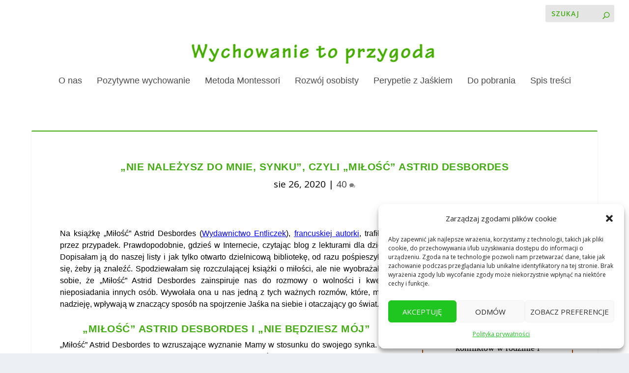

--- FILE ---
content_type: text/html; charset=UTF-8
request_url: https://wychowanietoprzygoda.pl/nie-nalezysz-do-mnie-synku-czyli-milosc-astrid-desbordes/
body_size: 28448
content:
<!DOCTYPE html>
<!--[if IE 6]>
<html id="ie6" lang="pl-PL">
<![endif]-->
<!--[if IE 7]>
<html id="ie7" lang="pl-PL">
<![endif]-->
<!--[if IE 8]>
<html id="ie8" lang="pl-PL">
<![endif]-->
<!--[if !(IE 6) | !(IE 7) | !(IE 8)  ]><!-->
<html lang="pl-PL">
<!--<![endif]-->
<head>
	<meta charset="UTF-8" />
			
	<meta http-equiv="X-UA-Compatible" content="IE=edge">
	<link rel="pingback" href="https://wychowanietoprzygoda.pl/xmlrpc.php" />

		<!--[if lt IE 9]>
	<script src="https://wychowanietoprzygoda.pl/wp-content/themes/Extra/scripts/ext/html5.js" type="text/javascript"></script>
	<![endif]-->

	<script type="text/javascript">
		document.documentElement.className = 'js';
	</script>

	<script>var et_site_url='https://wychowanietoprzygoda.pl';var et_post_id='52087';function et_core_page_resource_fallback(a,b){"undefined"===typeof b&&(b=a.sheet.cssRules&&0===a.sheet.cssRules.length);b&&(a.onerror=null,a.onload=null,a.href?a.href=et_site_url+"/?et_core_page_resource="+a.id+et_post_id:a.src&&(a.src=et_site_url+"/?et_core_page_resource="+a.id+et_post_id))}
</script><meta name='robots' content='index, follow, max-image-preview:large, max-snippet:-1, max-video-preview:-1' />

	<!-- This site is optimized with the Yoast SEO plugin v21.7 - https://yoast.com/wordpress/plugins/seo/ -->
	<title>„Nie należysz do mnie, Synku”, czyli „Miłość” Astrid Desbordes</title>
	<meta name="description" content="„Miłość” Astrid Desbordes to nie tylko to wzruszające wyznanie Mamy o miłości do synka, ale także przesłanie o wolności każdego dziecka." />
	<link rel="canonical" href="https://wychowanietoprzygoda.pl/nie-nalezysz-do-mnie-synku-czyli-milosc-astrid-desbordes/" />
	<meta property="og:locale" content="pl_PL" />
	<meta property="og:type" content="article" />
	<meta property="og:title" content="„Nie należysz do mnie, Synku”, czyli „Miłość” Astrid Desbordes" />
	<meta property="og:description" content="„Miłość” Astrid Desbordes to nie tylko to wzruszające wyznanie Mamy o miłości do synka, ale także przesłanie o wolności każdego dziecka." />
	<meta property="og:url" content="https://wychowanietoprzygoda.pl/nie-nalezysz-do-mnie-synku-czyli-milosc-astrid-desbordes/" />
	<meta property="og:site_name" content="Wychowanietoprzygoda" />
	<meta property="article:publisher" content="https://www.facebook.com/wychowanietoprzygoda/" />
	<meta property="article:published_time" content="2020-08-26T18:23:28+00:00" />
	<meta property="article:modified_time" content="2020-08-26T18:24:43+00:00" />
	<meta property="og:image" content="https://wychowanietoprzygoda.pl/wp-content/uploads/2020/08/Milosc_Astrid_Desbordes.jpg" />
	<meta property="og:image:width" content="700" />
	<meta property="og:image:height" content="467" />
	<meta property="og:image:type" content="image/jpeg" />
	<meta name="author" content="Anna" />
	<meta name="twitter:card" content="summary_large_image" />
	<meta name="twitter:label1" content="Napisane przez" />
	<meta name="twitter:data1" content="Anna" />
	<meta name="twitter:label2" content="Szacowany czas czytania" />
	<meta name="twitter:data2" content="6 minut" />
	<script type="application/ld+json" class="yoast-schema-graph">{"@context":"https://schema.org","@graph":[{"@type":"Article","@id":"https://wychowanietoprzygoda.pl/nie-nalezysz-do-mnie-synku-czyli-milosc-astrid-desbordes/#article","isPartOf":{"@id":"https://wychowanietoprzygoda.pl/nie-nalezysz-do-mnie-synku-czyli-milosc-astrid-desbordes/"},"author":{"name":"Anna","@id":"https://wychowanietoprzygoda.pl/#/schema/person/b54750981c0af0d5517624637e9b919d"},"headline":"„Nie należysz do mnie, Synku”, czyli „Miłość” Astrid Desbordes","datePublished":"2020-08-26T18:23:28+00:00","dateModified":"2020-08-26T18:24:43+00:00","mainEntityOfPage":{"@id":"https://wychowanietoprzygoda.pl/nie-nalezysz-do-mnie-synku-czyli-milosc-astrid-desbordes/"},"wordCount":1178,"commentCount":40,"publisher":{"@id":"https://wychowanietoprzygoda.pl/#organization"},"image":{"@id":"https://wychowanietoprzygoda.pl/nie-nalezysz-do-mnie-synku-czyli-milosc-astrid-desbordes/#primaryimage"},"thumbnailUrl":"https://wychowanietoprzygoda.pl/wp-content/uploads/2020/08/Milosc_Astrid_Desbordes.jpg","keywords":["Dziecko","Naśladowanie","Rodzic","Wolność","Wychowanie"],"articleSection":["Perypetie z Jaśkiem"],"inLanguage":"pl-PL","potentialAction":[{"@type":"CommentAction","name":"Comment","target":["https://wychowanietoprzygoda.pl/nie-nalezysz-do-mnie-synku-czyli-milosc-astrid-desbordes/#respond"]}]},{"@type":"WebPage","@id":"https://wychowanietoprzygoda.pl/nie-nalezysz-do-mnie-synku-czyli-milosc-astrid-desbordes/","url":"https://wychowanietoprzygoda.pl/nie-nalezysz-do-mnie-synku-czyli-milosc-astrid-desbordes/","name":"„Nie należysz do mnie, Synku”, czyli „Miłość” Astrid Desbordes","isPartOf":{"@id":"https://wychowanietoprzygoda.pl/#website"},"primaryImageOfPage":{"@id":"https://wychowanietoprzygoda.pl/nie-nalezysz-do-mnie-synku-czyli-milosc-astrid-desbordes/#primaryimage"},"image":{"@id":"https://wychowanietoprzygoda.pl/nie-nalezysz-do-mnie-synku-czyli-milosc-astrid-desbordes/#primaryimage"},"thumbnailUrl":"https://wychowanietoprzygoda.pl/wp-content/uploads/2020/08/Milosc_Astrid_Desbordes.jpg","datePublished":"2020-08-26T18:23:28+00:00","dateModified":"2020-08-26T18:24:43+00:00","description":"„Miłość” Astrid Desbordes to nie tylko to wzruszające wyznanie Mamy o miłości do synka, ale także przesłanie o wolności każdego dziecka.","breadcrumb":{"@id":"https://wychowanietoprzygoda.pl/nie-nalezysz-do-mnie-synku-czyli-milosc-astrid-desbordes/#breadcrumb"},"inLanguage":"pl-PL","potentialAction":[{"@type":"ReadAction","target":["https://wychowanietoprzygoda.pl/nie-nalezysz-do-mnie-synku-czyli-milosc-astrid-desbordes/"]}]},{"@type":"ImageObject","inLanguage":"pl-PL","@id":"https://wychowanietoprzygoda.pl/nie-nalezysz-do-mnie-synku-czyli-milosc-astrid-desbordes/#primaryimage","url":"https://wychowanietoprzygoda.pl/wp-content/uploads/2020/08/Milosc_Astrid_Desbordes.jpg","contentUrl":"https://wychowanietoprzygoda.pl/wp-content/uploads/2020/08/Milosc_Astrid_Desbordes.jpg","width":700,"height":467,"caption":"„Miłość” Astrid Desbordes"},{"@type":"BreadcrumbList","@id":"https://wychowanietoprzygoda.pl/nie-nalezysz-do-mnie-synku-czyli-milosc-astrid-desbordes/#breadcrumb","itemListElement":[{"@type":"ListItem","position":1,"name":"Home","item":"https://wychowanietoprzygoda.pl/"},{"@type":"ListItem","position":2,"name":"„Nie należysz do mnie, Synku”, czyli „Miłość” Astrid Desbordes"}]},{"@type":"WebSite","@id":"https://wychowanietoprzygoda.pl/#website","url":"https://wychowanietoprzygoda.pl/","name":"Wychowanietoprzygoda","description":"Blog o pozytywnym wychowaniu","publisher":{"@id":"https://wychowanietoprzygoda.pl/#organization"},"potentialAction":[{"@type":"SearchAction","target":{"@type":"EntryPoint","urlTemplate":"https://wychowanietoprzygoda.pl/?s={search_term_string}"},"query-input":"required name=search_term_string"}],"inLanguage":"pl-PL"},{"@type":"Organization","@id":"https://wychowanietoprzygoda.pl/#organization","name":"Wychowanie to przygoda","url":"https://wychowanietoprzygoda.pl/","logo":{"@type":"ImageObject","inLanguage":"pl-PL","@id":"https://wychowanietoprzygoda.pl/#/schema/logo/image/","url":"https://wychowanietoprzygoda.pl/wp-content/uploads/2019/04/Logo-WtP.png","contentUrl":"https://wychowanietoprzygoda.pl/wp-content/uploads/2019/04/Logo-WtP.png","width":156,"height":144,"caption":"Wychowanie to przygoda"},"image":{"@id":"https://wychowanietoprzygoda.pl/#/schema/logo/image/"},"sameAs":["https://www.facebook.com/wychowanietoprzygoda/"]},{"@type":"Person","@id":"https://wychowanietoprzygoda.pl/#/schema/person/b54750981c0af0d5517624637e9b919d","name":"Anna","image":{"@type":"ImageObject","inLanguage":"pl-PL","@id":"https://wychowanietoprzygoda.pl/#/schema/person/image/","url":"https://wychowanietoprzygoda.pl/wp-content/uploads/2019/10/Image-accueil-100x100.png","contentUrl":"https://wychowanietoprzygoda.pl/wp-content/uploads/2019/10/Image-accueil-100x100.png","caption":"Anna"},"url":"https://wychowanietoprzygoda.pl/author/adminwy-aj/"}]}</script>
	<!-- / Yoast SEO plugin. -->


<link rel='dns-prefetch' href='//fonts.googleapis.com' />
<link rel="alternate" type="application/rss+xml" title="Wychowanietoprzygoda &raquo; Kanał z wpisami" href="https://wychowanietoprzygoda.pl/feed/" />
<link rel="alternate" type="application/rss+xml" title="Wychowanietoprzygoda &raquo; Kanał z komentarzami" href="https://wychowanietoprzygoda.pl/comments/feed/" />
<script type="text/javascript" id="wpp-js" src="https://wychowanietoprzygoda.pl/wp-content/plugins/wordpress-popular-posts/assets/js/wpp.min.js?ver=7.3.1" data-sampling="0" data-sampling-rate="100" data-api-url="https://wychowanietoprzygoda.pl/wp-json/wordpress-popular-posts" data-post-id="52087" data-token="b26620064c" data-lang="0" data-debug="0"></script>
<link rel="alternate" type="application/rss+xml" title="Wychowanietoprzygoda &raquo; „Nie należysz do mnie, Synku”, czyli „Miłość” Astrid Desbordes Kanał z komentarzami" href="https://wychowanietoprzygoda.pl/nie-nalezysz-do-mnie-synku-czyli-milosc-astrid-desbordes/feed/" />
		<!-- This site uses the Google Analytics by ExactMetrics plugin v8.5.3 - Using Analytics tracking - https://www.exactmetrics.com/ -->
		<!-- Note: ExactMetrics is not currently configured on this site. The site owner needs to authenticate with Google Analytics in the ExactMetrics settings panel. -->
					<!-- No tracking code set -->
				<!-- / Google Analytics by ExactMetrics -->
		<script type="text/javascript">
/* <![CDATA[ */
window._wpemojiSettings = {"baseUrl":"https:\/\/s.w.org\/images\/core\/emoji\/14.0.0\/72x72\/","ext":".png","svgUrl":"https:\/\/s.w.org\/images\/core\/emoji\/14.0.0\/svg\/","svgExt":".svg","source":{"concatemoji":"https:\/\/wychowanietoprzygoda.pl\/wp-includes\/js\/wp-emoji-release.min.js?ver=6.4.7"}};
/*! This file is auto-generated */
!function(i,n){var o,s,e;function c(e){try{var t={supportTests:e,timestamp:(new Date).valueOf()};sessionStorage.setItem(o,JSON.stringify(t))}catch(e){}}function p(e,t,n){e.clearRect(0,0,e.canvas.width,e.canvas.height),e.fillText(t,0,0);var t=new Uint32Array(e.getImageData(0,0,e.canvas.width,e.canvas.height).data),r=(e.clearRect(0,0,e.canvas.width,e.canvas.height),e.fillText(n,0,0),new Uint32Array(e.getImageData(0,0,e.canvas.width,e.canvas.height).data));return t.every(function(e,t){return e===r[t]})}function u(e,t,n){switch(t){case"flag":return n(e,"\ud83c\udff3\ufe0f\u200d\u26a7\ufe0f","\ud83c\udff3\ufe0f\u200b\u26a7\ufe0f")?!1:!n(e,"\ud83c\uddfa\ud83c\uddf3","\ud83c\uddfa\u200b\ud83c\uddf3")&&!n(e,"\ud83c\udff4\udb40\udc67\udb40\udc62\udb40\udc65\udb40\udc6e\udb40\udc67\udb40\udc7f","\ud83c\udff4\u200b\udb40\udc67\u200b\udb40\udc62\u200b\udb40\udc65\u200b\udb40\udc6e\u200b\udb40\udc67\u200b\udb40\udc7f");case"emoji":return!n(e,"\ud83e\udef1\ud83c\udffb\u200d\ud83e\udef2\ud83c\udfff","\ud83e\udef1\ud83c\udffb\u200b\ud83e\udef2\ud83c\udfff")}return!1}function f(e,t,n){var r="undefined"!=typeof WorkerGlobalScope&&self instanceof WorkerGlobalScope?new OffscreenCanvas(300,150):i.createElement("canvas"),a=r.getContext("2d",{willReadFrequently:!0}),o=(a.textBaseline="top",a.font="600 32px Arial",{});return e.forEach(function(e){o[e]=t(a,e,n)}),o}function t(e){var t=i.createElement("script");t.src=e,t.defer=!0,i.head.appendChild(t)}"undefined"!=typeof Promise&&(o="wpEmojiSettingsSupports",s=["flag","emoji"],n.supports={everything:!0,everythingExceptFlag:!0},e=new Promise(function(e){i.addEventListener("DOMContentLoaded",e,{once:!0})}),new Promise(function(t){var n=function(){try{var e=JSON.parse(sessionStorage.getItem(o));if("object"==typeof e&&"number"==typeof e.timestamp&&(new Date).valueOf()<e.timestamp+604800&&"object"==typeof e.supportTests)return e.supportTests}catch(e){}return null}();if(!n){if("undefined"!=typeof Worker&&"undefined"!=typeof OffscreenCanvas&&"undefined"!=typeof URL&&URL.createObjectURL&&"undefined"!=typeof Blob)try{var e="postMessage("+f.toString()+"("+[JSON.stringify(s),u.toString(),p.toString()].join(",")+"));",r=new Blob([e],{type:"text/javascript"}),a=new Worker(URL.createObjectURL(r),{name:"wpTestEmojiSupports"});return void(a.onmessage=function(e){c(n=e.data),a.terminate(),t(n)})}catch(e){}c(n=f(s,u,p))}t(n)}).then(function(e){for(var t in e)n.supports[t]=e[t],n.supports.everything=n.supports.everything&&n.supports[t],"flag"!==t&&(n.supports.everythingExceptFlag=n.supports.everythingExceptFlag&&n.supports[t]);n.supports.everythingExceptFlag=n.supports.everythingExceptFlag&&!n.supports.flag,n.DOMReady=!1,n.readyCallback=function(){n.DOMReady=!0}}).then(function(){return e}).then(function(){var e;n.supports.everything||(n.readyCallback(),(e=n.source||{}).concatemoji?t(e.concatemoji):e.wpemoji&&e.twemoji&&(t(e.twemoji),t(e.wpemoji)))}))}((window,document),window._wpemojiSettings);
/* ]]> */
</script>
<meta content="Extra v.4.6.0" name="generator"/><style id='wp-emoji-styles-inline-css' type='text/css'>

	img.wp-smiley, img.emoji {
		display: inline !important;
		border: none !important;
		box-shadow: none !important;
		height: 1em !important;
		width: 1em !important;
		margin: 0 0.07em !important;
		vertical-align: -0.1em !important;
		background: none !important;
		padding: 0 !important;
	}
</style>
<link rel='stylesheet' id='wp-block-library-css' href='https://wychowanietoprzygoda.pl/wp-includes/css/dist/block-library/style.min.css?ver=6.4.7' type='text/css' media='all' />
<link rel='stylesheet' id='wc-blocks-vendors-style-css' href='https://wychowanietoprzygoda.pl/wp-content/plugins/woocommerce/packages/woocommerce-blocks/build/wc-blocks-vendors-style.css?ver=9.8.4' type='text/css' media='all' />
<link rel='stylesheet' id='wc-blocks-style-css' href='https://wychowanietoprzygoda.pl/wp-content/plugins/woocommerce/packages/woocommerce-blocks/build/wc-blocks-style.css?ver=9.8.4' type='text/css' media='all' />
<style id='classic-theme-styles-inline-css' type='text/css'>
/*! This file is auto-generated */
.wp-block-button__link{color:#fff;background-color:#32373c;border-radius:9999px;box-shadow:none;text-decoration:none;padding:calc(.667em + 2px) calc(1.333em + 2px);font-size:1.125em}.wp-block-file__button{background:#32373c;color:#fff;text-decoration:none}
</style>
<style id='global-styles-inline-css' type='text/css'>
body{--wp--preset--color--black: #000000;--wp--preset--color--cyan-bluish-gray: #abb8c3;--wp--preset--color--white: #ffffff;--wp--preset--color--pale-pink: #f78da7;--wp--preset--color--vivid-red: #cf2e2e;--wp--preset--color--luminous-vivid-orange: #ff6900;--wp--preset--color--luminous-vivid-amber: #fcb900;--wp--preset--color--light-green-cyan: #7bdcb5;--wp--preset--color--vivid-green-cyan: #00d084;--wp--preset--color--pale-cyan-blue: #8ed1fc;--wp--preset--color--vivid-cyan-blue: #0693e3;--wp--preset--color--vivid-purple: #9b51e0;--wp--preset--gradient--vivid-cyan-blue-to-vivid-purple: linear-gradient(135deg,rgba(6,147,227,1) 0%,rgb(155,81,224) 100%);--wp--preset--gradient--light-green-cyan-to-vivid-green-cyan: linear-gradient(135deg,rgb(122,220,180) 0%,rgb(0,208,130) 100%);--wp--preset--gradient--luminous-vivid-amber-to-luminous-vivid-orange: linear-gradient(135deg,rgba(252,185,0,1) 0%,rgba(255,105,0,1) 100%);--wp--preset--gradient--luminous-vivid-orange-to-vivid-red: linear-gradient(135deg,rgba(255,105,0,1) 0%,rgb(207,46,46) 100%);--wp--preset--gradient--very-light-gray-to-cyan-bluish-gray: linear-gradient(135deg,rgb(238,238,238) 0%,rgb(169,184,195) 100%);--wp--preset--gradient--cool-to-warm-spectrum: linear-gradient(135deg,rgb(74,234,220) 0%,rgb(151,120,209) 20%,rgb(207,42,186) 40%,rgb(238,44,130) 60%,rgb(251,105,98) 80%,rgb(254,248,76) 100%);--wp--preset--gradient--blush-light-purple: linear-gradient(135deg,rgb(255,206,236) 0%,rgb(152,150,240) 100%);--wp--preset--gradient--blush-bordeaux: linear-gradient(135deg,rgb(254,205,165) 0%,rgb(254,45,45) 50%,rgb(107,0,62) 100%);--wp--preset--gradient--luminous-dusk: linear-gradient(135deg,rgb(255,203,112) 0%,rgb(199,81,192) 50%,rgb(65,88,208) 100%);--wp--preset--gradient--pale-ocean: linear-gradient(135deg,rgb(255,245,203) 0%,rgb(182,227,212) 50%,rgb(51,167,181) 100%);--wp--preset--gradient--electric-grass: linear-gradient(135deg,rgb(202,248,128) 0%,rgb(113,206,126) 100%);--wp--preset--gradient--midnight: linear-gradient(135deg,rgb(2,3,129) 0%,rgb(40,116,252) 100%);--wp--preset--font-size--small: 13px;--wp--preset--font-size--medium: 20px;--wp--preset--font-size--large: 36px;--wp--preset--font-size--x-large: 42px;--wp--preset--spacing--20: 0.44rem;--wp--preset--spacing--30: 0.67rem;--wp--preset--spacing--40: 1rem;--wp--preset--spacing--50: 1.5rem;--wp--preset--spacing--60: 2.25rem;--wp--preset--spacing--70: 3.38rem;--wp--preset--spacing--80: 5.06rem;--wp--preset--shadow--natural: 6px 6px 9px rgba(0, 0, 0, 0.2);--wp--preset--shadow--deep: 12px 12px 50px rgba(0, 0, 0, 0.4);--wp--preset--shadow--sharp: 6px 6px 0px rgba(0, 0, 0, 0.2);--wp--preset--shadow--outlined: 6px 6px 0px -3px rgba(255, 255, 255, 1), 6px 6px rgba(0, 0, 0, 1);--wp--preset--shadow--crisp: 6px 6px 0px rgba(0, 0, 0, 1);}:where(.is-layout-flex){gap: 0.5em;}:where(.is-layout-grid){gap: 0.5em;}body .is-layout-flow > .alignleft{float: left;margin-inline-start: 0;margin-inline-end: 2em;}body .is-layout-flow > .alignright{float: right;margin-inline-start: 2em;margin-inline-end: 0;}body .is-layout-flow > .aligncenter{margin-left: auto !important;margin-right: auto !important;}body .is-layout-constrained > .alignleft{float: left;margin-inline-start: 0;margin-inline-end: 2em;}body .is-layout-constrained > .alignright{float: right;margin-inline-start: 2em;margin-inline-end: 0;}body .is-layout-constrained > .aligncenter{margin-left: auto !important;margin-right: auto !important;}body .is-layout-constrained > :where(:not(.alignleft):not(.alignright):not(.alignfull)){max-width: var(--wp--style--global--content-size);margin-left: auto !important;margin-right: auto !important;}body .is-layout-constrained > .alignwide{max-width: var(--wp--style--global--wide-size);}body .is-layout-flex{display: flex;}body .is-layout-flex{flex-wrap: wrap;align-items: center;}body .is-layout-flex > *{margin: 0;}body .is-layout-grid{display: grid;}body .is-layout-grid > *{margin: 0;}:where(.wp-block-columns.is-layout-flex){gap: 2em;}:where(.wp-block-columns.is-layout-grid){gap: 2em;}:where(.wp-block-post-template.is-layout-flex){gap: 1.25em;}:where(.wp-block-post-template.is-layout-grid){gap: 1.25em;}.has-black-color{color: var(--wp--preset--color--black) !important;}.has-cyan-bluish-gray-color{color: var(--wp--preset--color--cyan-bluish-gray) !important;}.has-white-color{color: var(--wp--preset--color--white) !important;}.has-pale-pink-color{color: var(--wp--preset--color--pale-pink) !important;}.has-vivid-red-color{color: var(--wp--preset--color--vivid-red) !important;}.has-luminous-vivid-orange-color{color: var(--wp--preset--color--luminous-vivid-orange) !important;}.has-luminous-vivid-amber-color{color: var(--wp--preset--color--luminous-vivid-amber) !important;}.has-light-green-cyan-color{color: var(--wp--preset--color--light-green-cyan) !important;}.has-vivid-green-cyan-color{color: var(--wp--preset--color--vivid-green-cyan) !important;}.has-pale-cyan-blue-color{color: var(--wp--preset--color--pale-cyan-blue) !important;}.has-vivid-cyan-blue-color{color: var(--wp--preset--color--vivid-cyan-blue) !important;}.has-vivid-purple-color{color: var(--wp--preset--color--vivid-purple) !important;}.has-black-background-color{background-color: var(--wp--preset--color--black) !important;}.has-cyan-bluish-gray-background-color{background-color: var(--wp--preset--color--cyan-bluish-gray) !important;}.has-white-background-color{background-color: var(--wp--preset--color--white) !important;}.has-pale-pink-background-color{background-color: var(--wp--preset--color--pale-pink) !important;}.has-vivid-red-background-color{background-color: var(--wp--preset--color--vivid-red) !important;}.has-luminous-vivid-orange-background-color{background-color: var(--wp--preset--color--luminous-vivid-orange) !important;}.has-luminous-vivid-amber-background-color{background-color: var(--wp--preset--color--luminous-vivid-amber) !important;}.has-light-green-cyan-background-color{background-color: var(--wp--preset--color--light-green-cyan) !important;}.has-vivid-green-cyan-background-color{background-color: var(--wp--preset--color--vivid-green-cyan) !important;}.has-pale-cyan-blue-background-color{background-color: var(--wp--preset--color--pale-cyan-blue) !important;}.has-vivid-cyan-blue-background-color{background-color: var(--wp--preset--color--vivid-cyan-blue) !important;}.has-vivid-purple-background-color{background-color: var(--wp--preset--color--vivid-purple) !important;}.has-black-border-color{border-color: var(--wp--preset--color--black) !important;}.has-cyan-bluish-gray-border-color{border-color: var(--wp--preset--color--cyan-bluish-gray) !important;}.has-white-border-color{border-color: var(--wp--preset--color--white) !important;}.has-pale-pink-border-color{border-color: var(--wp--preset--color--pale-pink) !important;}.has-vivid-red-border-color{border-color: var(--wp--preset--color--vivid-red) !important;}.has-luminous-vivid-orange-border-color{border-color: var(--wp--preset--color--luminous-vivid-orange) !important;}.has-luminous-vivid-amber-border-color{border-color: var(--wp--preset--color--luminous-vivid-amber) !important;}.has-light-green-cyan-border-color{border-color: var(--wp--preset--color--light-green-cyan) !important;}.has-vivid-green-cyan-border-color{border-color: var(--wp--preset--color--vivid-green-cyan) !important;}.has-pale-cyan-blue-border-color{border-color: var(--wp--preset--color--pale-cyan-blue) !important;}.has-vivid-cyan-blue-border-color{border-color: var(--wp--preset--color--vivid-cyan-blue) !important;}.has-vivid-purple-border-color{border-color: var(--wp--preset--color--vivid-purple) !important;}.has-vivid-cyan-blue-to-vivid-purple-gradient-background{background: var(--wp--preset--gradient--vivid-cyan-blue-to-vivid-purple) !important;}.has-light-green-cyan-to-vivid-green-cyan-gradient-background{background: var(--wp--preset--gradient--light-green-cyan-to-vivid-green-cyan) !important;}.has-luminous-vivid-amber-to-luminous-vivid-orange-gradient-background{background: var(--wp--preset--gradient--luminous-vivid-amber-to-luminous-vivid-orange) !important;}.has-luminous-vivid-orange-to-vivid-red-gradient-background{background: var(--wp--preset--gradient--luminous-vivid-orange-to-vivid-red) !important;}.has-very-light-gray-to-cyan-bluish-gray-gradient-background{background: var(--wp--preset--gradient--very-light-gray-to-cyan-bluish-gray) !important;}.has-cool-to-warm-spectrum-gradient-background{background: var(--wp--preset--gradient--cool-to-warm-spectrum) !important;}.has-blush-light-purple-gradient-background{background: var(--wp--preset--gradient--blush-light-purple) !important;}.has-blush-bordeaux-gradient-background{background: var(--wp--preset--gradient--blush-bordeaux) !important;}.has-luminous-dusk-gradient-background{background: var(--wp--preset--gradient--luminous-dusk) !important;}.has-pale-ocean-gradient-background{background: var(--wp--preset--gradient--pale-ocean) !important;}.has-electric-grass-gradient-background{background: var(--wp--preset--gradient--electric-grass) !important;}.has-midnight-gradient-background{background: var(--wp--preset--gradient--midnight) !important;}.has-small-font-size{font-size: var(--wp--preset--font-size--small) !important;}.has-medium-font-size{font-size: var(--wp--preset--font-size--medium) !important;}.has-large-font-size{font-size: var(--wp--preset--font-size--large) !important;}.has-x-large-font-size{font-size: var(--wp--preset--font-size--x-large) !important;}
.wp-block-navigation a:where(:not(.wp-element-button)){color: inherit;}
:where(.wp-block-post-template.is-layout-flex){gap: 1.25em;}:where(.wp-block-post-template.is-layout-grid){gap: 1.25em;}
:where(.wp-block-columns.is-layout-flex){gap: 2em;}:where(.wp-block-columns.is-layout-grid){gap: 2em;}
.wp-block-pullquote{font-size: 1.5em;line-height: 1.6;}
</style>
<link rel='stylesheet' id='wpa-css-css' href='https://wychowanietoprzygoda.pl/wp-content/plugins/honeypot/includes/css/wpa.css?ver=2.2.11' type='text/css' media='all' />
<link rel='stylesheet' id='woocommerce-layout-css' href='https://wychowanietoprzygoda.pl/wp-content/plugins/woocommerce/assets/css/woocommerce-layout.css?ver=7.6.0' type='text/css' media='all' />
<link rel='stylesheet' id='woocommerce-smallscreen-css' href='https://wychowanietoprzygoda.pl/wp-content/plugins/woocommerce/assets/css/woocommerce-smallscreen.css?ver=7.6.0' type='text/css' media='only screen and (max-width: 768px)' />
<link rel='stylesheet' id='woocommerce-general-css' href='https://wychowanietoprzygoda.pl/wp-content/plugins/woocommerce/assets/css/woocommerce.css?ver=7.6.0' type='text/css' media='all' />
<style id='woocommerce-inline-inline-css' type='text/css'>
.woocommerce form .form-row .required { visibility: visible; }
</style>
<link rel='stylesheet' id='ppress-frontend-css' href='https://wychowanietoprzygoda.pl/wp-content/plugins/wp-user-avatar/assets/css/frontend.min.css?ver=4.10.1' type='text/css' media='all' />
<link rel='stylesheet' id='ppress-flatpickr-css' href='https://wychowanietoprzygoda.pl/wp-content/plugins/wp-user-avatar/assets/flatpickr/flatpickr.min.css?ver=4.10.1' type='text/css' media='all' />
<link rel='stylesheet' id='ppress-select2-css' href='https://wychowanietoprzygoda.pl/wp-content/plugins/wp-user-avatar/assets/select2/select2.min.css?ver=6.4.7' type='text/css' media='all' />
<link rel='stylesheet' id='cmplz-general-css' href='https://wychowanietoprzygoda.pl/wp-content/plugins/complianz-gdpr/assets/css/cookieblocker.min.css?ver=6.5.6' type='text/css' media='all' />
<link rel='stylesheet' id='wordpress-popular-posts-css-css' href='https://wychowanietoprzygoda.pl/wp-content/plugins/wordpress-popular-posts/assets/css/wpp.css?ver=7.3.1' type='text/css' media='all' />
<link rel='stylesheet' id='extra-fonts-css' href='https://fonts.googleapis.com/css?family=Open+Sans:300italic,400italic,600italic,700italic,800italic,400,300,600,700,800&#038;subset=latin,latin-ext' type='text/css' media='all' />
<link rel='stylesheet' id='extra-style-css' href='https://wychowanietoprzygoda.pl/wp-content/themes/Extra/style.css?ver=4.6.0' type='text/css' media='all' />
<link rel='stylesheet' id='dashicons-css' href='https://wychowanietoprzygoda.pl/wp-includes/css/dashicons.min.css?ver=6.4.7' type='text/css' media='all' />
<script type="text/javascript" src="https://wychowanietoprzygoda.pl/wp-includes/js/jquery/jquery.min.js?ver=3.7.1" id="jquery-core-js"></script>
<script type="text/javascript" src="https://wychowanietoprzygoda.pl/wp-includes/js/jquery/jquery-migrate.min.js?ver=3.4.1" id="jquery-migrate-js"></script>
<script type="text/javascript" src="https://wychowanietoprzygoda.pl/wp-content/plugins/wp-user-avatar/assets/flatpickr/flatpickr.min.js?ver=4.10.1" id="ppress-flatpickr-js"></script>
<script type="text/javascript" src="https://wychowanietoprzygoda.pl/wp-content/plugins/wp-user-avatar/assets/select2/select2.min.js?ver=4.10.1" id="ppress-select2-js"></script>
<link rel="https://api.w.org/" href="https://wychowanietoprzygoda.pl/wp-json/" /><link rel="alternate" type="application/json" href="https://wychowanietoprzygoda.pl/wp-json/wp/v2/posts/52087" /><link rel="EditURI" type="application/rsd+xml" title="RSD" href="https://wychowanietoprzygoda.pl/xmlrpc.php?rsd" />
<meta name="generator" content="WordPress 6.4.7" />
<meta name="generator" content="WooCommerce 7.6.0" />
<link rel='shortlink' href='https://wychowanietoprzygoda.pl/?p=52087' />
<link rel="alternate" type="application/json+oembed" href="https://wychowanietoprzygoda.pl/wp-json/oembed/1.0/embed?url=https%3A%2F%2Fwychowanietoprzygoda.pl%2Fnie-nalezysz-do-mnie-synku-czyli-milosc-astrid-desbordes%2F" />
<link rel="alternate" type="text/xml+oembed" href="https://wychowanietoprzygoda.pl/wp-json/oembed/1.0/embed?url=https%3A%2F%2Fwychowanietoprzygoda.pl%2Fnie-nalezysz-do-mnie-synku-czyli-milosc-astrid-desbordes%2F&#038;format=xml" />

		<!-- GA Google Analytics @ https://m0n.co/ga -->
		<script type="text/plain" data-service="google-analytics" data-category="statistics">
			(function(i,s,o,g,r,a,m){i['GoogleAnalyticsObject']=r;i[r]=i[r]||function(){
			(i[r].q=i[r].q||[]).push(arguments)},i[r].l=1*new Date();a=s.createElement(o),
			m=s.getElementsByTagName(o)[0];a.async=1;a.src=g;m.parentNode.insertBefore(a,m)
			})(window,document,'script','https://www.google-analytics.com/analytics.js','ga');
			ga('create', 'UA-137856578-1', 'auto');
			ga('send', 'pageview');
		</script>

	<script type="text/javascript">//<![CDATA[
  function external_links_in_new_windows_loop() {
    if (!document.links) {
      document.links = document.getElementsByTagName('a');
    }
    var change_link = false;
    var force = '';
    var ignore = '';

    for (var t=0; t<document.links.length; t++) {
      var all_links = document.links[t];
      change_link = false;
      
      if(document.links[t].hasAttribute('onClick') == false) {
        // forced if the address starts with http (or also https), but does not link to the current domain
        if(all_links.href.search(/^http/) != -1 && all_links.href.search('wychowanietoprzygoda.pl') == -1 && all_links.href.search(/^#/) == -1) {
          // console.log('Changed ' + all_links.href);
          change_link = true;
        }
          
        if(force != '' && all_links.href.search(force) != -1) {
          // forced
          // console.log('force ' + all_links.href);
          change_link = true;
        }
        
        if(ignore != '' && all_links.href.search(ignore) != -1) {
          // console.log('ignore ' + all_links.href);
          // ignored
          change_link = false;
        }

        if(change_link == true) {
          // console.log('Changed ' + all_links.href);
          document.links[t].setAttribute('onClick', 'javascript:window.open(\'' + all_links.href.replace(/'/g, '') + '\', \'_blank\', \'noopener\'); return false;');
          document.links[t].removeAttribute('target');
        }
      }
    }
  }
  
  // Load
  function external_links_in_new_windows_load(func)
  {  
    var oldonload = window.onload;
    if (typeof window.onload != 'function'){
      window.onload = func;
    } else {
      window.onload = function(){
        oldonload();
        func();
      }
    }
  }

  external_links_in_new_windows_load(external_links_in_new_windows_loop);
  //]]></script>

<style>.cmplz-hidden{display:none!important;}</style><link rel="preload" href="https://wychowanietoprzygoda.pl/wp-content/plugins/bloom/core/admin/fonts/modules.ttf" as="font" crossorigin="anonymous">            <style id="wpp-loading-animation-styles">@-webkit-keyframes bgslide{from{background-position-x:0}to{background-position-x:-200%}}@keyframes bgslide{from{background-position-x:0}to{background-position-x:-200%}}.wpp-widget-block-placeholder,.wpp-shortcode-placeholder{margin:0 auto;width:60px;height:3px;background:#dd3737;background:linear-gradient(90deg,#dd3737 0%,#571313 10%,#dd3737 100%);background-size:200% auto;border-radius:3px;-webkit-animation:bgslide 1s infinite linear;animation:bgslide 1s infinite linear}</style>
            <meta name="viewport" content="width=device-width, initial-scale=1.0, maximum-scale=1.0, user-scalable=1" />	<noscript><style>.woocommerce-product-gallery{ opacity: 1 !important; }</style></noscript>
	<link rel="icon" href="https://wychowanietoprzygoda.pl/wp-content/uploads/2019/04/cropped-Logo-WtP-32x32.png" sizes="32x32" />
<link rel="icon" href="https://wychowanietoprzygoda.pl/wp-content/uploads/2019/04/cropped-Logo-WtP-192x192.png" sizes="192x192" />
<link rel="apple-touch-icon" href="https://wychowanietoprzygoda.pl/wp-content/uploads/2019/04/cropped-Logo-WtP-180x180.png" />
<meta name="msapplication-TileImage" content="https://wychowanietoprzygoda.pl/wp-content/uploads/2019/04/cropped-Logo-WtP-270x270.png" />
<link rel="stylesheet" id="et-core-unified-52087-cached-inline-styles" href="https://wychowanietoprzygoda.pl/wp-content/et-cache/52087/et-core-unified-52087-1766582938528.min.css" onerror="et_core_page_resource_fallback(this, true)" onload="et_core_page_resource_fallback(this)" /></head>
<body data-rsssl=1 data-cmplz=1 class="post-template-default single single-post postid-52087 single-format-standard theme-Extra woocommerce-no-js et_bloom et_extra et_pb_pagebuilder_layout et_fullwidth_nav et_fullwidth_secondary_nav et_fixed_nav et_pb_gutters3 et_primary_nav_dropdown_animation_Default et_secondary_nav_dropdown_animation_Default  et_includes_sidebar et-db et_minified_js et_minified_css">
	<div id="page-container" class="page-container">
				<!-- Header -->
		<header class="header centered">
						<!-- #top-header -->
			<div id="top-header" style="">
				<div class="container">

					<!-- Secondary Nav -->
											<div id="et-secondary-nav" class="">
												</div>
					
					<!-- #et-info -->
					<div id="et-info">

						
						<!-- .et-extra-social-icons -->
						<ul class="et-extra-social-icons" style="">
																																																																																																																																																																																																																																																																																																																																																																																																																																																																																																																																																																																																																																																																																															</ul>
						
						<!-- .et-top-search -->
												<div class="et-top-search" style="">
							<form role="search" class="et-search-form" method="get" action="https://wychowanietoprzygoda.pl/">
			<input type="search" class="et-search-field" placeholder="Szukaj" value="" name="s" title="Szukać:" />
			<button class="et-search-submit"></button>
		</form>						</div>
						
						<!-- cart -->
											</div>
				</div><!-- /.container -->
			</div><!-- /#top-header -->

			
			<!-- Main Header -->
			<div id="main-header-wrapper">
				<div id="main-header" data-fixed-height="60">
					<div class="container">
					<!-- ET Ad -->
						
						
						<!-- Logo -->
						<a class="logo" href="https://wychowanietoprzygoda.pl/" data-fixed-height="47">
							<img src="https://wychowanietoprzygoda.pl/wp-content/uploads/2019/03/Capture-d’écran-2019-03-30-à-15.06.31.png" alt="Wychowanietoprzygoda" id="logo" />
						</a>

						
						<!-- ET Navigation -->
						<div id="et-navigation" class="">
							<ul id="et-menu" class="nav"><li id="menu-item-48242" class="menu-item menu-item-type-post_type menu-item-object-page menu-item-48242"><a href="https://wychowanietoprzygoda.pl/kim-jestesmy/">O nas</a></li>
<li id="menu-item-49212" class="menu-item menu-item-type-post_type menu-item-object-page menu-item-49212"><a href="https://wychowanietoprzygoda.pl/artykuly-o-pozytywnym-wychowaniu/">Pozytywne wychowanie</a></li>
<li id="menu-item-49211" class="menu-item menu-item-type-post_type menu-item-object-page menu-item-49211"><a href="https://wychowanietoprzygoda.pl/metoda-montessori/">Metoda Montessori</a></li>
<li id="menu-item-50614" class="menu-item menu-item-type-post_type menu-item-object-page menu-item-50614"><a href="https://wychowanietoprzygoda.pl/wychowanie-na-co-dzien-blog/">Rozwój osobisty</a></li>
<li id="menu-item-48330" class="menu-item menu-item-type-post_type menu-item-object-page menu-item-48330"><a href="https://wychowanietoprzygoda.pl/pozytywne-wychowanie-na-co-dzien/">Perypetie z Jaśkiem</a></li>
<li id="menu-item-50962" class="menu-item menu-item-type-post_type menu-item-object-page menu-item-50962"><a href="https://wychowanietoprzygoda.pl/do-pobrania/">Do pobrania</a></li>
<li id="menu-item-50177" class="menu-item menu-item-type-post_type menu-item-object-page menu-item-50177"><a href="https://wychowanietoprzygoda.pl/spis-tresci/">Spis treści</a></li>
</ul>							<div id="et-mobile-navigation">
			<span class="show-menu">
				<div class="show-menu-button">
					<span></span>
					<span></span>
					<span></span>
				</div>
				<p>Wybierz Strona</p>
			</span>
			<nav>
			</nav>
		</div> <!-- /#et-mobile-navigation -->						</div><!-- /#et-navigation -->
					</div><!-- /.container -->
				</div><!-- /#main-header -->
			</div><!-- /#main-header-wrapper -->

		</header>

				<div id="main-content">
		<div class="container">
		<div id="content-area" class="clearfix">
			<div class="et_pb_extra_column_main">
																<article id="post-52087" class="module single-post-module post-52087 post type-post status-publish format-standard has-post-thumbnail hentry category-perypetie-z-jaskiem tag-dziecko tag-nasladowanie tag-rodzic tag-wolnosc tag-wychowanie et-doesnt-have-featured_image et-has-post-format-content et_post_format-et-post-format-standard">
														<div class="post-header">
								<h1 class="entry-title">„Nie należysz do mnie, Synku”, czyli „Miłość” Astrid Desbordes</h1>
								<div class="post-meta vcard">
									<p><span class="updated">sie 26, 2020</span> | <a class="comments-link" href="https://wychowanietoprzygoda.pl/nie-nalezysz-do-mnie-synku-czyli-milosc-astrid-desbordes/#comments">40 <span title="Liczba komentarzy" class="comment-bubble post-meta-icon"></span></a></p>
								</div>
							</div>
							
							
														
							<div class="post-wrap">
															<div class="post-content entry-content">
									<div id="et-boc" class="et-boc">
			
		<div class="et-l et-l--post">
			<div class="et_builder_inner_content et_pb_gutters3">
		<div class="et_pb_section et_pb_section_0 et_section_specialty" >
				
				
				
				<div class="et_pb_row">
					<div class="et_pb_column et_pb_column_2_3 et_pb_column_0   et_pb_specialty_column  et_pb_css_mix_blend_mode_passthrough">
				
				
				<div class="et_pb_row_inner et_pb_row_inner_0">
				<div class="et_pb_column et_pb_column_4_4 et_pb_column_inner et_pb_column_inner_0 et-last-child">
				
				
				<div class="et_pb_module et_pb_text et_pb_text_0  et_pb_text_align_justified et_pb_bg_layout_light">
				
				
				<div class="et_pb_text_inner"><p><span>Na książkę „Miłość” Astrid Desbordes (<span style="text-decoration: underline;"><span style="color: #0000ff; text-decoration: underline;"><a href="https://www.entliczek.eu" style="color: #0000ff; text-decoration: underline;">Wydawnictwo Entliczek</a></span></span>), <span style="text-decoration: underline;"><span style="color: #0000ff; text-decoration: underline;"><a href="https://www.albin-michel.fr/auteurs/astrid-desbordes-12336" style="color: #0000ff; text-decoration: underline;">francuskiej autorki</a></span></span>, trafiłam przez przypadek. Prawdopodobnie, gdzieś w Internecie, czytając blog z lekturami dla dzieci. Dopisałam ją do naszej listy i jak tylko otwarto dzielnicową bibliotekę, od razu pośpieszyłam się, żeby ją znaleźć. Spodziewałam się rozczulającej książki o miłości, ale nie wyobrażałam sobie, że „Miłość” Astrid Desbordes zainspiruje nas do rozmowy o wolności i kwestii nieposiadania innych osób. Wywołała ona u nas jedną z tych ważnych rozmów, które, mam nadzieję, wpływają w znaczący sposób na spojrzenie Jaśka na siebie i otaczający go świat. </span></p>
<h2 style="text-align: center;"><span> </span><span>„Miłość” Astrid Desbordes i „nie będziesz mój” </span></h2>
<p><span>„Miłość” Astrid Desbordes to wzruszające wyznanie Mamy w stosunku do swojego synka. Na pytanie małego Archibalda: „Czy będziesz mnie kochać całe życie?”, Mama odpowiada zestawieniami przeciwieństw, zapewniając, że kocha go w każdej sytuacji. Jednak to nie deklaracja Mamy przyciągnęła naszą uwagę, ale końcowe zdanie, które znakomicie streszcza relację rodzica i dziecka. „Kocham Cię, bo jesteś moim dzieckiem, ale nigdy nie będziesz mój / do mnie należeć.” (Czytaliśmy książkę w oryginale. Polskie tłumaczenie jest niedokładne: „nigdy nie będziesz tylko mój”. Uważam, że wypacza ono ideę, którą znajdujemy we francuskiej wersji. Istnieje bowiem duża różnica między „nie będziesz mój”, czy „nie będziesz do mnie należeć” („tu ne seras jamais à moi”) i „nie będziesz tylko mój”.) I właśnie ten koncept „należenia do kogoś” czy „bycia czyjąś własnością” szczególnie nas zainteresował.</span></p></div>
			</div> <!-- .et_pb_text --><div class="et_pb_module et_pb_image et_pb_image_0">
				
				
				<span class="et_pb_image_wrap "><img decoding="async" src="https://wychowanietoprzygoda.pl/wp-content/uploads/2020/08/Milosc_Astrid_Desbordes2.jpg" alt="„Miłość” Astrid Desbordes" title="Milosc_Astrid_Desbordes2" srcset="https://wychowanietoprzygoda.pl/wp-content/uploads/2020/08/Milosc_Astrid_Desbordes2.jpg 600w, https://wychowanietoprzygoda.pl/wp-content/uploads/2020/08/Milosc_Astrid_Desbordes2-258x300.jpg 258w" sizes="(max-width: 600px) 100vw, 600px" /></span>
			</div>
			</div> <!-- .et_pb_column -->
				
				
			</div> <!-- .et_pb_row_inner -->
			</div> <!-- .et_pb_column --><div class="et_pb_column et_pb_column_1_3 et_pb_column_1    et_pb_css_mix_blend_mode_passthrough">
				
				
				<div class="et_pb_module et_pb_text et_pb_text_1  et_pb_text_align_left et_pb_bg_layout_light">
				
				
				<div class="et_pb_text_inner"><p><span><div class="et_bloom_inline_form et_bloom_optin et_bloom_make_form_visible et_bloom_optin_8" style="display: none;" data-success_action_details="redirect_url|https://forms.gle/cmsLn9z3x6yZV762A">
				<style type="text/css">.et_bloom .et_bloom_optin_8 .et_bloom_form_content { background-color: #9fdd6c !important; } .et_bloom .et_bloom_optin_8 .et_bloom_form_container .et_bloom_form_header { background-color: #ffffff !important; } .et_bloom .et_bloom_optin_8 .et_bloom_form_container { background-color: #ffffff !important; } .et_bloom .et_bloom_optin_8 .et_bloom_form_content button { background-color: #be9ae2 !important; } .et_bloom .et_bloom_optin_8 .et_bloom_form_content .et_bloom_fields i { color: #be9ae2 !important; } .et_bloom .et_bloom_optin_8 .et_bloom_form_content .et_bloom_custom_field_radio i:before { background: #be9ae2 !important; } .et_bloom .et_bloom_optin_8 .et_bloom_border_dashed .et_bloom_form_container_wrapper { border-color: #b04300 !important } .et_bloom .et_bloom_optin_8 .et_bloom_form_content button { background-color: #be9ae2 !important; } .et_bloom .et_bloom_optin_8 .et_bloom_form_container h2, .et_bloom .et_bloom_optin_8 .et_bloom_form_container h2 span, .et_bloom .et_bloom_optin_8 .et_bloom_form_container h2 strong { font-family: "Open Sans", Helvetica, Arial, Lucida, sans-serif; }.et_bloom .et_bloom_optin_8 .et_bloom_form_container p, .et_bloom .et_bloom_optin_8 .et_bloom_form_container p span, .et_bloom .et_bloom_optin_8 .et_bloom_form_container p strong, .et_bloom .et_bloom_optin_8 .et_bloom_form_container form input, .et_bloom .et_bloom_optin_8 .et_bloom_form_container form button span { font-family: "Open Sans", Helvetica, Arial, Lucida, sans-serif; } </style>
				<div class="et_bloom_form_container  et_bloom_border_dashed et_bloom_rounded_corners et_bloom_rounded et_bloom_form_text_dark et_bloom_form_bottom et_bloom_inline_2_fields et_bloom_success_action">
					
			<div class="et_bloom_form_container_wrapper clearfix">
				<div class="et_bloom_header_outer">
					<div class="et_bloom_form_header et_bloom_header_text_dark">
						
						<div class="et_bloom_form_text">
						<h2 style="text-align: center;"><span style="color: #800080;"><strong><span lang="PL" style="font-size: 20pt;">PREZENT NA POWITANIE I NEWSLETTER</span></strong></span></h2><p class="MsoNormal" style="margin: 0cm 0cm 0.0001pt; font-size: medium; font-family: 'Times New Roman';"> </p>
<p class="MsoNormal" style="margin: 0cm 0cm 0.0001pt; font-size: medium; font-family: 'Times New Roman'; text-align: center;"><span style="color: #000000;"><span lang="PL" style="font-size: 13.5pt; font-family: Verdana;">Na powitanie chciałabym Wam podarować ebook o Pozytywnym wychowaniu, o </span><span style="font-family: Verdana; font-size: 13.5pt;">rozwiązywaniu konfliktów w rodzinie i zaspokajaniu potrzeb dzieci. </span></span></p>
<p class="MsoNormal" style="margin: 0cm 0cm 0.0001pt; font-size: medium; font-family: 'Times New Roman'; text-align: center;"><span lang="PL" style="font-size: 14pt; font-family: Verdana; color: #000000;">Na jaki adres mam go wysłać? </span></p>
					</div>
						<img fetchpriority="high" decoding="async" width="610" height="818" src="https://wychowanietoprzygoda.pl/wp-content/uploads/2019/06/Capture-d’écran-2019-06-11-à-18.08.29-610x818.png" class=" et_bloom_image_no_animation et_bloom_image" alt="" srcset="https://wychowanietoprzygoda.pl/wp-content/uploads/2019/06/Capture-d’écran-2019-06-11-à-18.08.29-610x818.png 610w, https://wychowanietoprzygoda.pl/wp-content/uploads/2019/06/Capture-d’écran-2019-06-11-à-18.08.29-224x300.png 224w, https://wychowanietoprzygoda.pl/wp-content/uploads/2019/06/Capture-d’écran-2019-06-11-à-18.08.29-600x805.png 600w, https://wychowanietoprzygoda.pl/wp-content/uploads/2019/06/Capture-d’écran-2019-06-11-à-18.08.29.png 632w" sizes="(max-width: 610px) 100vw, 610px" />
					</div>
				</div>
				<div class="et_bloom_form_content et_bloom_2_fields et_bloom_bottom_inline">
					
					
					<form method="post" class="clearfix">
						<div class="et_bloom_fields">
							<p class="et_bloom_popup_input et_bloom_subscribe_name">
								<input placeholder="Imię" maxlength="50">
							</p>
							<p class="et_bloom_popup_input et_bloom_subscribe_email">
								<input placeholder="Mail">
							</p>
							
							<button data-optin_id="optin_8" data-service="sendinblue" data-list_id="3" data-page_id="52087" data-account="adminWY-AJ" data-ip_address="false" class="et_bloom_submit_subscription">
								<span class="et_bloom_subscribe_loader"></span>
								<span class="et_bloom_button_text et_bloom_button_text_color_dark">Proszę o przysłanie</span>
							</button>
						</div>
					</form>
					<div class="et_bloom_success_container">
						<span class="et_bloom_success_checkmark"></span>
					</div>
					<h2 class="et_bloom_success_message">Dziękuję! Prezent został wysłany na podany adres. Ciekawej lektury! </h2>
					<div class="et_bloom_form_footer"><p><span style="color: #000000;"><em><strong>Raz w tygodniu, dostaniecie także informacje o nowych artykułach na mojej stronie. W każdej chwili możecie się wypisać się z mojego newslettera.</strong></em></span></p></div>
				</div>
			</div>
			<span class="et_bloom_close_button"></span>
				</div>
			</div></span></p></div>
			</div> <!-- .et_pb_text -->
			</div> <!-- .et_pb_column -->
				</div> <!-- .et_pb_row -->
				
			</div> <!-- .et_pb_section --><div class="et_pb_section et_pb_section_1 et_section_regular" >
				
				
				
				
					<div class="et_pb_row et_pb_row_0">
				<div class="et_pb_column et_pb_column_4_4 et_pb_column_2  et_pb_css_mix_blend_mode_passthrough et-last-child">
				
				
				<div class="et_pb_module et_pb_text et_pb_text_2  et_pb_text_align_justified et_pb_bg_layout_light">
				
				
				<div class="et_pb_text_inner"><h2 style="text-align: center;"><span>„Nie należysz do mnie&#8230;”</span></h2>
<p><span>Kiedy przeczytałam to zdanie Jaśkowi, jego reakcja była przewidywalna. Na pytanie, jak je rozumie, odpowiedział bez namysłu. „Nie należę do Ciebie, bo mam dwoje rodziców.” „Nie, kochanie. Nie należysz do mnie, bo należysz do siebie. Tylko i wyłącznie do siebie.” W jaki sposób wytłumaczyć siedmioletniemu dziecku, że nie jest niczyją własnością? Nawet swoich rodziców? Ani on, ani żaden inny człowiek. Że każdy jest wolny, a my, rodzice, jesteśmy tu jedynie po to, żeby pomóc mu się przygotować do samodzielnego życia? Towarzyszymy mu, ułatwiamy poznawanie świata, ale nie istnieje między nami relacja „pan i jego własność”. </span></p>
<p>Niestety wiele osób o tym zapomina. Szczególnie w rodzinach, gdzie bezwzględne <span style="text-decoration: underline;"><span style="color: #0000ff;"><a href="https://wychowanietoprzygoda.pl/posluszne-dziecko-czy-na-pewno-tego-pragniemy/" style="color: #0000ff; text-decoration: underline;">posłuszeństwo dziecka</a></span></span> wobec rodziców stanowi podstawę wychowania. Gdzie egzekwuje się je <span style="text-decoration: underline;"><span style="color: #0000ff;"><a href="https://wychowanietoprzygoda.pl/kary-ich-krotkoterminowosc-i-szkodliwosc/" style="color: #0000ff; text-decoration: underline;">karami</a></span></span>, groźbami, upokorzeniami. Wyniesionymi najprawdopodobniej z własnej edukacji i otrzymanych przez własnych rodziców <span style="text-decoration: underline;"><span style="color: #0000ff;"><a href="https://wychowanietoprzygoda.pl/nasladowanie-rodzicow-jak-nasze-zachowanie-determinuje-zachowanie-dziecka/" style="color: #0000ff; text-decoration: underline;">wzorców zachowań</a></span></span>. Wzorców, które sprawiają, że dziecko staje się przedmiotem, a nie podmiotem wychowania.</p></div>
			</div> <!-- .et_pb_text --><div class="et_pb_module et_pb_image et_pb_image_1">
				
				
				<span class="et_pb_image_wrap "><img decoding="async" src="https://wychowanietoprzygoda.pl/wp-content/uploads/2020/08/Milosc_Astrid_Desbordes.jpg" alt="„Miłość” Astrid Desbordes" title="Milosc_Astrid_Desbordes" srcset="https://wychowanietoprzygoda.pl/wp-content/uploads/2020/08/Milosc_Astrid_Desbordes.jpg 700w, https://wychowanietoprzygoda.pl/wp-content/uploads/2020/08/Milosc_Astrid_Desbordes-300x200.jpg 300w, https://wychowanietoprzygoda.pl/wp-content/uploads/2020/08/Milosc_Astrid_Desbordes-610x407.jpg 610w, https://wychowanietoprzygoda.pl/wp-content/uploads/2020/08/Milosc_Astrid_Desbordes-600x400.jpg 600w" sizes="(max-width: 700px) 100vw, 700px" /></span>
			</div><div class="et_pb_module et_pb_text et_pb_text_3  et_pb_text_align_justified et_pb_bg_layout_light">
				
				
				<div class="et_pb_text_inner"><h2 style="text-align: center;"><span>Pojęcie wolności dla siedmioletniego dziecka </span></h2>
<p><span>Kiedy wyjaśniłam Jaśkowi na czym polega różnica między byciem czyimś (w tym wypadku moim) synem i czyjąś (nie moją 🙂 </span><span>) własnością, bardzo go to zainteresowało. „Nie jestem Twoim właścicielem, a Ty nie jesteś moim niewolnikiem. Masz podobne prawa jak ja.” Użyty przykład odwoływał się celowo do znanych Jaśkowi <span style="text-decoration: underline;"><span style="color: #0000ff; text-decoration: underline;"><a href="https://pl.wikipedia.org/wiki/Niewolnictwo" style="color: #0000ff; text-decoration: underline;">niewolników</a></span></span> w Starożytnym Rzymie czy Egipcie. Na twarzy mojego synka pojawił się uśmiech. I coś w rodzaju dumy. Bardzo możliwe, że jego <span style="text-decoration: underline;"><span style="color: #0000ff;"><a href="https://wychowanietoprzygoda.pl/poczucie-wlasnej-wartosci/" style="color: #0000ff; text-decoration: underline;">poczucie wartości</a></span></span> właśnie dostało dużą dawkę energii. Chyba w tym momencie zdał sobie sprawę z własnej wolności. Nie wolności, która pozwala robić wszystko, na co ma ochotę, bo dobrze wie, że my, rodzice, dorośli, także tego nie robimy. Ale wolności jako człowieka, którego nawet kondycja dziecka nie pozbawia uniwersalnego charakteru człowieczeństwa. Myślę, że przyszedł czas, żeby porozmawiać z nim o <span style="text-decoration: underline;"><span style="color: #0000ff;"><a href="https://pl.wikipedia.org/wiki/Deklaracja_praw_dziecka" style="color: #0000ff; text-decoration: underline;">Deklaracji praw dziecka</a></span></span>. </span></p>
<p><span>Znając mojego syna, spodziewam się, że następnym razem, kiedy nie będzie chciał zrobić czegoś, o co go poproszę, przypomni mi, że nie jest moja własnością. Już sobie wyobrażam, jaką satysfakcję mu to sprawi. I bardzo się z tego cieszę. Wtedy ponownie wytłumaczę mu, dlaczego robimy pewne rzeczy, na które nie mamy ochoty. Na przykład, bo ktoś nas o to prosi. Albo że są one ważne dla naszego bezpieczeństwa, zdrowia, czy dobra innych osób. I poproszę, żeby mi <span style="text-decoration: underline;"><span style="color: #0000ff;"><a href="https://wychowanietoprzygoda.pl/zaufanie-czy-kontrola-niemozliwy-wybor/" style="color: #0000ff; text-decoration: underline;">zaufał</a></span></span>, tak jak ja staram się ufać jemu. </span></p>
<h2 style="text-align: center;"><span>Córki i synowie życia…</span></h2>
<p><span>Bardzo lubię następujący cytat <span style="text-decoration: underline;"><span style="color: #0000ff;"><a href="https://pl.wikipedia.org/wiki/Khalil_Gibran" style="color: #0000ff; text-decoration: underline;">Kahlila Gibrana</a></span></span>: „</span><span>Twoje dzieci nie są twoją własnością. Są synami i córkami życia jako takiego. Przychodzą przez ciebie, ale nie od ciebie. I choć są z tobą, to nie należą do ciebie.” Mam wrażenie, że często o tym zapominamy. Nie tylko zresztą w stosunku do dzieci, także do partnerów, czasem przyjaciół, czy nawet współpracowników. Na szczęście istnieją takie wspaniałe książki jak „Miłość” Astrid Desbordes, żeby nam o tym przypomnieć.  </span></p>
<p><em><span>Co o tym myślicie? O relacji rodzic-dziecko / dziecko-rodzic i o postulacie wolności w książce „Miłość” Astrid Desbordes? Podzielcie się z nami Waszymi refleksjami na ten temat. </span></em></p></div>
			</div> <!-- .et_pb_text -->
			</div> <!-- .et_pb_column -->
				
				
			</div> <!-- .et_pb_row -->
				
				
			</div> <!-- .et_pb_section -->		</div><!-- .et_builder_inner_content -->
	</div><!-- .et-l -->
	
			
		</div><!-- #et-boc -->
		<span class="et_bloom_bottom_trigger"></span>																	</div>
														</div>
														<div class="post-footer">
								<div class="social-icons ed-social-share-icons">
									<p class="share-title">Dzielić:</p>
									
		
		
		
		
		<a href="http://www.facebook.com/sharer.php?u=https://wychowanietoprzygoda.pl/nie-nalezysz-do-mnie-synku-czyli-milosc-astrid-desbordes/&#038;t=%E2%80%9ENie%20nale%C5%BCysz%20do%20mnie%2C%20Synku%E2%80%9D%2C%20czyli%20%E2%80%9EMi%C5%82o%C5%9B%C4%87%E2%80%9D%20Astrid%20Desbordes" class="social-share-link" title="Udostępnij „ „Nie należysz do mnie, Synku”, czyli „Miłość” Astrid Desbordes” przez Facebook" data-network-name="facebook" data-share-title="„Nie należysz do mnie, Synku”, czyli „Miłość” Astrid Desbordes" data-share-url="https://wychowanietoprzygoda.pl/nie-nalezysz-do-mnie-synku-czyli-milosc-astrid-desbordes/">
				<span class="et-extra-icon et-extra-icon-facebook et-extra-icon-background-hover" ></span>
			</a><a href="http://twitter.com/intent/tweet?text=%E2%80%9ENie%20nale%C5%BCysz%20do%20mnie%2C%20Synku%E2%80%9D%2C%20czyli%20%E2%80%9EMi%C5%82o%C5%9B%C4%87%E2%80%9D%20Astrid%20Desbordes%20https://wychowanietoprzygoda.pl/nie-nalezysz-do-mnie-synku-czyli-milosc-astrid-desbordes/" class="social-share-link" title="Udostępnij „ „Nie należysz do mnie, Synku”, czyli „Miłość” Astrid Desbordes” przez Twitter" data-network-name="twitter" data-share-title="„Nie należysz do mnie, Synku”, czyli „Miłość” Astrid Desbordes" data-share-url="https://wychowanietoprzygoda.pl/nie-nalezysz-do-mnie-synku-czyli-milosc-astrid-desbordes/">
				<span class="et-extra-icon et-extra-icon-twitter et-extra-icon-background-hover" ></span>
			</a><a href="http://www.linkedin.com/shareArticle?mini=true&#038;url=https://wychowanietoprzygoda.pl/nie-nalezysz-do-mnie-synku-czyli-milosc-astrid-desbordes/&#038;title=%E2%80%9ENie%20nale%C5%BCysz%20do%20mnie%2C%20Synku%E2%80%9D%2C%20czyli%20%E2%80%9EMi%C5%82o%C5%9B%C4%87%E2%80%9D%20Astrid%20Desbordes" class="social-share-link" title="Udostępnij „ „Nie należysz do mnie, Synku”, czyli „Miłość” Astrid Desbordes” przez LinkedIn" data-network-name="linkedin" data-share-title="„Nie należysz do mnie, Synku”, czyli „Miłość” Astrid Desbordes" data-share-url="https://wychowanietoprzygoda.pl/nie-nalezysz-do-mnie-synku-czyli-milosc-astrid-desbordes/">
				<span class="et-extra-icon et-extra-icon-linkedin et-extra-icon-background-hover" ></span>
			</a><a href="#" class="social-share-link" title="Udostępnij „ „Nie należysz do mnie, Synku”, czyli „Miłość” Astrid Desbordes” przez Email" data-network-name="basic_email" data-share-title="„Nie należysz do mnie, Synku”, czyli „Miłość” Astrid Desbordes" data-share-url="https://wychowanietoprzygoda.pl/nie-nalezysz-do-mnie-synku-czyli-milosc-astrid-desbordes/">
				<span class="et-extra-icon et-extra-icon-basic_email et-extra-icon-background-hover" ></span>
			</a><a href="#" class="social-share-link" title="Udostępnij „ „Nie należysz do mnie, Synku”, czyli „Miłość” Astrid Desbordes” przez Print" data-network-name="basic_print" data-share-title="„Nie należysz do mnie, Synku”, czyli „Miłość” Astrid Desbordes" data-share-url="https://wychowanietoprzygoda.pl/nie-nalezysz-do-mnie-synku-czyli-milosc-astrid-desbordes/">
				<span class="et-extra-icon et-extra-icon-basic_print et-extra-icon-background-hover" ></span>
			</a>								</div>
																<style type="text/css" id="rating-stars">
									.post-footer .rating-stars #rated-stars img.star-on,
									.post-footer .rating-stars #rating-stars img.star-on {
										background-color: #45ad14;
									}
								</style>
							</div>

																				</article>

						<nav class="post-nav">
							<div class="nav-links clearfix">
								<div class="nav-link nav-link-prev">
									<a href="https://wychowanietoprzygoda.pl/zaufanie-czy-kontrola-niemozliwy-wybor/" rel="prev"><span class="button">Poprzedni</span><span class="title">Zaufanie czy kontrola – niemożliwy wybór?</span></a>								</div>
								<div class="nav-link nav-link-next">
									<a href="https://wychowanietoprzygoda.pl/nie-jestesmy-wszyscy-tacy-sami-jak-rozmawiac-z-dziecmi-o-rasizmie/" rel="next"><span class="button">Następny</span><span class="title">Nie jesteśmy wszyscy tacy sami – jak rozmawiać z dziećmi o rasizmie?</span></a>								</div>
							</div>
						</nav>
						
												<div class="et_extra_other_module related-posts">
							<div class="related-posts-header">
								<h3>powiązane posty</h3>
							</div>
							<div class="related-posts-content clearfix">
																<div class="related-post">
									<div class="featured-image"><a href="https://wychowanietoprzygoda.pl/jak-uniknelismy-awantury-w-sklepie/" title="Jak uniknęliśmy awantury w sklepie" class="post-thumbnail">
				<img src="https://wychowanietoprzygoda.pl/wp-content/uploads/2019/09/Awantury_w_sklepie-440x264.jpg" alt="Jak uniknęliśmy awantury w sklepie" /><span class="et_pb_extra_overlay"></span>
			</a></div>
									<h4 class="title"><a href="https://wychowanietoprzygoda.pl/jak-uniknelismy-awantury-w-sklepie/">Jak uniknęliśmy awantury w sklepie</a></h4>
									<p class="date"><span class="updated">04/09/2019</span></p>
								</div>
																<div class="related-post">
									<div class="featured-image"><a href="https://wychowanietoprzygoda.pl/wspolne-decydowanie/" title="Wspólne decydowanie" class="post-thumbnail">
				<img src="https://wychowanietoprzygoda.pl/wp-content/uploads/2019/04/Wspólne_decydowanie-440x264.jpg" alt="Wspólne decydowanie" /><span class="et_pb_extra_overlay"></span>
			</a></div>
									<h4 class="title"><a href="https://wychowanietoprzygoda.pl/wspolne-decydowanie/">Wspólne decydowanie</a></h4>
									<p class="date"><span class="updated">20/04/2019</span></p>
								</div>
																<div class="related-post">
									<div class="featured-image"><a href="https://wychowanietoprzygoda.pl/na-czym-polega-bezpieczny-styl-przywiazania-i-jakie-jest-jego-znaczenie/" title="Na czym polega bezpieczny styl przywiązania i jakie jest jego znaczenie?" class="post-thumbnail">
				<img src="https://wychowanietoprzygoda.pl/wp-content/uploads/2021/11/bezpieczny_styl-440x264.jpg" alt="Na czym polega bezpieczny styl przywiązania i jakie jest jego znaczenie?" /><span class="et_pb_extra_overlay"></span>
			</a></div>
									<h4 class="title"><a href="https://wychowanietoprzygoda.pl/na-czym-polega-bezpieczny-styl-przywiazania-i-jakie-jest-jego-znaczenie/">Na czym polega bezpieczny styl przywiązania i jakie jest jego znaczenie?</a></h4>
									<p class="date"><span class="updated">29/11/2021</span></p>
								</div>
																<div class="related-post">
									<div class="featured-image"><a href="https://wychowanietoprzygoda.pl/umowa-z-dzieckiem-nasz-sposob-na-kompromis/" title="Umowa z dzieckiem: nasz sposób na kompromis" class="post-thumbnail">
				<img src="https://wychowanietoprzygoda.pl/wp-content/uploads/2019/10/umowa_z_dzieckiem-440x264.png" alt="Umowa z dzieckiem: nasz sposób na kompromis" /><span class="et_pb_extra_overlay"></span>
			</a></div>
									<h4 class="title"><a href="https://wychowanietoprzygoda.pl/umowa-z-dzieckiem-nasz-sposob-na-kompromis/">Umowa z dzieckiem: nasz sposób na kompromis</a></h4>
									<p class="date"><span class="updated">15/10/2019</span></p>
								</div>
																							</div>
						</div>
										
				<!-- You can start editing here. -->

<section id="comment-wrap">
	<h2 id="comments" class="page_title">40 komentarzy</h2>
			
					<ol class="commentlist clearfix">
					<li class="comment even thread-even depth-1 et-pb-non-builder-comment" id="li-comment-352">
		<article id="comment-352" class="comment-body clearfix">
			<div class="comment_avatar">
					<img alt='Natalia' src='https://wychowanietoprzygoda.pl/wp-content/uploads/2019/04/Logo-WtP-100x100.png' srcset='https://wychowanietoprzygoda.pl/wp-content/uploads/2019/04/Logo-WtP.png 2x' class='avatar avatar-80 photo' height='80' width='80' loading='lazy' decoding='async'/>			</div>

			<div class="comment_postinfo">
					<span class="fn"><a href="http://www.zcukremalbowcale.com" class="url" rel="ugc external nofollow">Natalia</a></span>				<span class="comment_date">
					dnia 27/08/2020 o godz. 9:48 am				</span>
												</div> <!-- .comment_postinfo -->

			<div class="comment_area">
				
				<div class="comment-content clearfix">
				<p>Piękne zdanie i warto je zapamiętać, choć najpierw trzeba przepracować to w sobie, że dziecko wychowujemy dla świata, nie dla siebie. A kiedy patrzę na mojego 2-latka, choć szanuję jego wolność, jego &#8222;wybory&#8221; (jaki jest dumny kiedy wybiera w którą stronę pójdziemy na spacerze!), to i tak mi smutno, że kiedyś pójdzie gdzieś tam daleko, a ja nie będę go mogła zatrzymać przy sobie.</p>
<span class="reply-container"><a rel='nofollow' class='comment-reply-link' href='#comment-352' data-commentid="352" data-postid="52087" data-belowelement="comment-352" data-respondelement="respond" data-replyto="Odpowiedz użytkownikowi Natalia" aria-label='Odpowiedz użytkownikowi Natalia'>Odpowiedz</a></span>				</div> <!-- end comment-content-->
			</div> <!-- end comment_area-->
		</article> <!-- .comment-body -->
		<ul class="children">
	<li class="comment byuser comment-author-adminwy-aj bypostauthor odd alt depth-2 et-pb-non-builder-comment" id="li-comment-359">
		<article id="comment-359" class="comment-body clearfix">
			<div class="comment_avatar">
					<img data-del="avatar" alt="Anna" src='https://wychowanietoprzygoda.pl/wp-content/uploads/2019/10/Image-accueil-100x100.png' class='avatar pp-user-avatar avatar-80 photo ' height='80' width='80'/>			</div>

			<div class="comment_postinfo">
					<span class="fn">Anna</span>				<span class="comment_date">
					dnia 28/08/2020 o godz. 10:27 am				</span>
												</div> <!-- .comment_postinfo -->

			<div class="comment_area">
				
				<div class="comment-content clearfix">
				<p>Doskonale Cię rozumiem. Im wcześniej zdamy sobie z tego sprawę i to zaakceptujemy, tym będzie nam (wszystkim) prościej ☺. Bo biorąc pod uwagę fakt „rozstania”, inaczej wyobrażamy sobie przyszłość. Pozdrawiam serdecznie!</p>
<span class="reply-container"><a rel='nofollow' class='comment-reply-link' href='#comment-359' data-commentid="359" data-postid="52087" data-belowelement="comment-359" data-respondelement="respond" data-replyto="Odpowiedz użytkownikowi Anna" aria-label='Odpowiedz użytkownikowi Anna'>Odpowiedz</a></span>				</div> <!-- end comment-content-->
			</div> <!-- end comment_area-->
		</article> <!-- .comment-body -->
		</li><!-- #comment-## -->
	<li class="comment even depth-2 et-pb-non-builder-comment" id="li-comment-372">
		<article id="comment-372" class="comment-body clearfix">
			<div class="comment_avatar">
					<img alt='Happy Books' src='https://wychowanietoprzygoda.pl/wp-content/uploads/2019/04/Logo-WtP-100x100.png' srcset='https://wychowanietoprzygoda.pl/wp-content/uploads/2019/04/Logo-WtP.png 2x' class='avatar avatar-80 photo' height='80' width='80' loading='lazy' decoding='async'/>			</div>

			<div class="comment_postinfo">
					<span class="fn"><a href="http://www.happybooks.pl" class="url" rel="ugc external nofollow">Happy Books</a></span>				<span class="comment_date">
					dnia 31/08/2020 o godz. 5:17 pm				</span>
												</div> <!-- .comment_postinfo -->

			<div class="comment_area">
				
				<div class="comment-content clearfix">
				<p>Znam tą książkę i uważam, że jest bardzo wartościowa 😊</p>
<span class="reply-container"><a rel='nofollow' class='comment-reply-link' href='#comment-372' data-commentid="372" data-postid="52087" data-belowelement="comment-372" data-respondelement="respond" data-replyto="Odpowiedz użytkownikowi Happy Books" aria-label='Odpowiedz użytkownikowi Happy Books'>Odpowiedz</a></span>				</div> <!-- end comment-content-->
			</div> <!-- end comment_area-->
		</article> <!-- .comment-body -->
		<ul class="children">
	<li class="comment byuser comment-author-adminwy-aj bypostauthor odd alt depth-3 et-pb-non-builder-comment" id="li-comment-376">
		<article id="comment-376" class="comment-body clearfix">
			<div class="comment_avatar">
					<img data-del="avatar" alt="Anna" src='https://wychowanietoprzygoda.pl/wp-content/uploads/2019/10/Image-accueil-100x100.png' class='avatar pp-user-avatar avatar-80 photo ' height='80' width='80'/>			</div>

			<div class="comment_postinfo">
					<span class="fn">Anna</span>				<span class="comment_date">
					dnia 31/08/2020 o godz. 10:28 pm				</span>
												</div> <!-- .comment_postinfo -->

			<div class="comment_area">
				
				<div class="comment-content clearfix">
				<p>Ja też☺. Gorzej z tłumaczeniem… Pozdrawiam serdecznie!</p>
<span class="reply-container"><a rel='nofollow' class='comment-reply-link' href='#comment-376' data-commentid="376" data-postid="52087" data-belowelement="comment-376" data-respondelement="respond" data-replyto="Odpowiedz użytkownikowi Anna" aria-label='Odpowiedz użytkownikowi Anna'>Odpowiedz</a></span>				</div> <!-- end comment-content-->
			</div> <!-- end comment_area-->
		</article> <!-- .comment-body -->
		</li><!-- #comment-## -->
</ul><!-- .children -->
</li><!-- #comment-## -->
</ul><!-- .children -->
</li><!-- #comment-## -->
	<li class="comment even thread-odd thread-alt depth-1 et-pb-non-builder-comment" id="li-comment-354">
		<article id="comment-354" class="comment-body clearfix">
			<div class="comment_avatar">
					<img alt='Sklerotyczka' src='https://wychowanietoprzygoda.pl/wp-content/uploads/2019/04/Logo-WtP-100x100.png' srcset='https://wychowanietoprzygoda.pl/wp-content/uploads/2019/04/Logo-WtP.png 2x' class='avatar avatar-80 photo' height='80' width='80' loading='lazy' decoding='async'/>			</div>

			<div class="comment_postinfo">
					<span class="fn"><a href="http://www.sklerotyczka.pl" class="url" rel="ugc external nofollow">Sklerotyczka</a></span>				<span class="comment_date">
					dnia 27/08/2020 o godz. 1:06 pm				</span>
												</div> <!-- .comment_postinfo -->

			<div class="comment_area">
				
				<div class="comment-content clearfix">
				<p>Bardzo często zdarza się tak, że nasze tłumaczenia nie są dokładne i dobre. Wiele książek, przez to traci na swojej wartości. I to prawda, nikt do nikogo nie należy. Zresztą, określenie że jest się czyjąś własnością, podchodzi trochę pod przedmiotowość czy nawet, o zgrozo niewolnictwo&#8230;</p>
<span class="reply-container"><a rel='nofollow' class='comment-reply-link' href='#comment-354' data-commentid="354" data-postid="52087" data-belowelement="comment-354" data-respondelement="respond" data-replyto="Odpowiedz użytkownikowi Sklerotyczka" aria-label='Odpowiedz użytkownikowi Sklerotyczka'>Odpowiedz</a></span>				</div> <!-- end comment-content-->
			</div> <!-- end comment_area-->
		</article> <!-- .comment-body -->
		<ul class="children">
	<li class="comment byuser comment-author-adminwy-aj bypostauthor odd alt depth-2 et-pb-non-builder-comment" id="li-comment-360">
		<article id="comment-360" class="comment-body clearfix">
			<div class="comment_avatar">
					<img data-del="avatar" alt="Anna" src='https://wychowanietoprzygoda.pl/wp-content/uploads/2019/10/Image-accueil-100x100.png' class='avatar pp-user-avatar avatar-80 photo ' height='80' width='80'/>			</div>

			<div class="comment_postinfo">
					<span class="fn">Anna</span>				<span class="comment_date">
					dnia 28/08/2020 o godz. 10:28 am				</span>
												</div> <!-- .comment_postinfo -->

			<div class="comment_area">
				
				<div class="comment-content clearfix">
				<p>Tak, mnie też idea „należenia do kogoś” bardzo zaskoczyła. Szczególnie w stosunku do dziecka, którego spojrzenie na świat i na ludzi dopiero się kształtuje… Pozdrawiam serdecznie!</p>
<span class="reply-container"><a rel='nofollow' class='comment-reply-link' href='#comment-360' data-commentid="360" data-postid="52087" data-belowelement="comment-360" data-respondelement="respond" data-replyto="Odpowiedz użytkownikowi Anna" aria-label='Odpowiedz użytkownikowi Anna'>Odpowiedz</a></span>				</div> <!-- end comment-content-->
			</div> <!-- end comment_area-->
		</article> <!-- .comment-body -->
		</li><!-- #comment-## -->
</ul><!-- .children -->
</li><!-- #comment-## -->
	<li class="comment even thread-even depth-1 et-pb-non-builder-comment" id="li-comment-356">
		<article id="comment-356" class="comment-body clearfix">
			<div class="comment_avatar">
					<img alt='Justyna' src='https://wychowanietoprzygoda.pl/wp-content/uploads/2019/04/Logo-WtP-100x100.png' srcset='https://wychowanietoprzygoda.pl/wp-content/uploads/2019/04/Logo-WtP.png 2x' class='avatar avatar-80 photo' height='80' width='80' loading='lazy' decoding='async'/>			</div>

			<div class="comment_postinfo">
					<span class="fn">Justyna</span>				<span class="comment_date">
					dnia 27/08/2020 o godz. 3:14 pm				</span>
												</div> <!-- .comment_postinfo -->

			<div class="comment_area">
				
				<div class="comment-content clearfix">
				<p>Nigdy nie słyszałam o tej książce, ale temat wydaje mi się ciekawy. </p>
<span class="reply-container"><a rel='nofollow' class='comment-reply-link' href='#comment-356' data-commentid="356" data-postid="52087" data-belowelement="comment-356" data-respondelement="respond" data-replyto="Odpowiedz użytkownikowi Justyna" aria-label='Odpowiedz użytkownikowi Justyna'>Odpowiedz</a></span>				</div> <!-- end comment-content-->
			</div> <!-- end comment_area-->
		</article> <!-- .comment-body -->
		<ul class="children">
	<li class="comment byuser comment-author-adminwy-aj bypostauthor odd alt depth-2 et-pb-non-builder-comment" id="li-comment-361">
		<article id="comment-361" class="comment-body clearfix">
			<div class="comment_avatar">
					<img data-del="avatar" alt="Anna" src='https://wychowanietoprzygoda.pl/wp-content/uploads/2019/10/Image-accueil-100x100.png' class='avatar pp-user-avatar avatar-80 photo ' height='80' width='80'/>			</div>

			<div class="comment_postinfo">
					<span class="fn">Anna</span>				<span class="comment_date">
					dnia 28/08/2020 o godz. 10:31 am				</span>
												</div> <!-- .comment_postinfo -->

			<div class="comment_area">
				
				<div class="comment-content clearfix">
				<p>Uważam, że „Miłość” Astrid Desbordes to ważna książka, bo ma na celu uświadomienie dzieciom bezwarunkową miłość rodziców. Jedynie ta interpretacja konceptu własności jest dość niepokojąca…  Pozdrawiam serdecznie!</p>
<span class="reply-container"><a rel='nofollow' class='comment-reply-link' href='#comment-361' data-commentid="361" data-postid="52087" data-belowelement="comment-361" data-respondelement="respond" data-replyto="Odpowiedz użytkownikowi Anna" aria-label='Odpowiedz użytkownikowi Anna'>Odpowiedz</a></span>				</div> <!-- end comment-content-->
			</div> <!-- end comment_area-->
		</article> <!-- .comment-body -->
		</li><!-- #comment-## -->
</ul><!-- .children -->
</li><!-- #comment-## -->
	<li class="comment even thread-odd thread-alt depth-1 et-pb-non-builder-comment" id="li-comment-357">
		<article id="comment-357" class="comment-body clearfix">
			<div class="comment_avatar">
					<img alt='Pielęgnacyjny Zakątek' src='https://wychowanietoprzygoda.pl/wp-content/uploads/2019/04/Logo-WtP-100x100.png' srcset='https://wychowanietoprzygoda.pl/wp-content/uploads/2019/04/Logo-WtP.png 2x' class='avatar avatar-80 photo' height='80' width='80' loading='lazy' decoding='async'/>			</div>

			<div class="comment_postinfo">
					<span class="fn">Pielęgnacyjny Zakątek</span>				<span class="comment_date">
					dnia 27/08/2020 o godz. 6:16 pm				</span>
												</div> <!-- .comment_postinfo -->

			<div class="comment_area">
				
				<div class="comment-content clearfix">
				<p>Relacje między rodzicami a dzieckiem bywają różne. Myślę, że po latach się to kształtuje.</p>
<span class="reply-container"><a rel='nofollow' class='comment-reply-link' href='#comment-357' data-commentid="357" data-postid="52087" data-belowelement="comment-357" data-respondelement="respond" data-replyto="Odpowiedz użytkownikowi Pielęgnacyjny Zakątek" aria-label='Odpowiedz użytkownikowi Pielęgnacyjny Zakątek'>Odpowiedz</a></span>				</div> <!-- end comment-content-->
			</div> <!-- end comment_area-->
		</article> <!-- .comment-body -->
		<ul class="children">
	<li class="comment byuser comment-author-adminwy-aj bypostauthor odd alt depth-2 et-pb-non-builder-comment" id="li-comment-362">
		<article id="comment-362" class="comment-body clearfix">
			<div class="comment_avatar">
					<img data-del="avatar" alt="Anna" src='https://wychowanietoprzygoda.pl/wp-content/uploads/2019/10/Image-accueil-100x100.png' class='avatar pp-user-avatar avatar-80 photo ' height='80' width='80'/>			</div>

			<div class="comment_postinfo">
					<span class="fn">Anna</span>				<span class="comment_date">
					dnia 28/08/2020 o godz. 10:33 am				</span>
												</div> <!-- .comment_postinfo -->

			<div class="comment_area">
				
				<div class="comment-content clearfix">
				<p>Czasem po latach odkrywamy, że ta miłość wcale taka bezwarunkowa i nieustanna nie jest. Ale to już temat na inny artykuł, którego punktem wyjścia mogłaby właśnie być „Miłość” Astrid Desbordes. Pozdrawiam serdecznie!</p>
<span class="reply-container"><a rel='nofollow' class='comment-reply-link' href='#comment-362' data-commentid="362" data-postid="52087" data-belowelement="comment-362" data-respondelement="respond" data-replyto="Odpowiedz użytkownikowi Anna" aria-label='Odpowiedz użytkownikowi Anna'>Odpowiedz</a></span>				</div> <!-- end comment-content-->
			</div> <!-- end comment_area-->
		</article> <!-- .comment-body -->
		</li><!-- #comment-## -->
</ul><!-- .children -->
</li><!-- #comment-## -->
	<li class="comment even thread-even depth-1 et-pb-non-builder-comment" id="li-comment-358">
		<article id="comment-358" class="comment-body clearfix">
			<div class="comment_avatar">
					<img alt='Smak Projektu' src='https://wychowanietoprzygoda.pl/wp-content/uploads/2019/04/Logo-WtP-100x100.png' srcset='https://wychowanietoprzygoda.pl/wp-content/uploads/2019/04/Logo-WtP.png 2x' class='avatar avatar-80 photo' height='80' width='80' loading='lazy' decoding='async'/>			</div>

			<div class="comment_postinfo">
					<span class="fn">Smak Projektu</span>				<span class="comment_date">
					dnia 27/08/2020 o godz. 9:46 pm				</span>
												</div> <!-- .comment_postinfo -->

			<div class="comment_area">
				
				<div class="comment-content clearfix">
				<p>Na Święta obiecałam sobie, że będę więcej czytać i od tej pory z totalnego braku czasu przeczytałam jedną. Jaką masz receptę na znalezienie na to czasu ? 🙂</p>
<span class="reply-container"><a rel='nofollow' class='comment-reply-link' href='#comment-358' data-commentid="358" data-postid="52087" data-belowelement="comment-358" data-respondelement="respond" data-replyto="Odpowiedz użytkownikowi Smak Projektu" aria-label='Odpowiedz użytkownikowi Smak Projektu'>Odpowiedz</a></span>				</div> <!-- end comment-content-->
			</div> <!-- end comment_area-->
		</article> <!-- .comment-body -->
		<ul class="children">
	<li class="comment byuser comment-author-adminwy-aj bypostauthor odd alt depth-2 et-pb-non-builder-comment" id="li-comment-363">
		<article id="comment-363" class="comment-body clearfix">
			<div class="comment_avatar">
					<img data-del="avatar" alt="Anna" src='https://wychowanietoprzygoda.pl/wp-content/uploads/2019/10/Image-accueil-100x100.png' class='avatar pp-user-avatar avatar-80 photo ' height='80' width='80'/>			</div>

			<div class="comment_postinfo">
					<span class="fn">Anna</span>				<span class="comment_date">
					dnia 28/08/2020 o godz. 10:36 am				</span>
												</div> <!-- .comment_postinfo -->

			<div class="comment_area">
				
				<div class="comment-content clearfix">
				<p>Oto moja recepta, wszystko zależy od osobowości i sytuacji: <a href="https://wychowanietoprzygoda.pl/jak-znalezc-czas-dla-siebie/" rel="ugc">https://wychowanietoprzygoda.pl/jak-znalezc-czas-dla-siebie/</a><br />
Natomiast jeśli chodzi o czytanie, to „Miłość” Astrid Desbordes jest książką dla dzieci, więc Mamy nie muszą szukać dodatkowego czasu na taką lekturę: czytają ją dzieciom.<br />
Pozdrawiam serdecznie!</p>
<span class="reply-container"><a rel='nofollow' class='comment-reply-link' href='#comment-363' data-commentid="363" data-postid="52087" data-belowelement="comment-363" data-respondelement="respond" data-replyto="Odpowiedz użytkownikowi Anna" aria-label='Odpowiedz użytkownikowi Anna'>Odpowiedz</a></span>				</div> <!-- end comment-content-->
			</div> <!-- end comment_area-->
		</article> <!-- .comment-body -->
		</li><!-- #comment-## -->
</ul><!-- .children -->
</li><!-- #comment-## -->
	<li class="comment even thread-odd thread-alt depth-1 et-pb-non-builder-comment" id="li-comment-367">
		<article id="comment-367" class="comment-body clearfix">
			<div class="comment_avatar">
					<img alt='Miłość mamy' src='https://wychowanietoprzygoda.pl/wp-content/uploads/2019/04/Logo-WtP-100x100.png' srcset='https://wychowanietoprzygoda.pl/wp-content/uploads/2019/04/Logo-WtP.png 2x' class='avatar avatar-80 photo' height='80' width='80' loading='lazy' decoding='async'/>			</div>

			<div class="comment_postinfo">
					<span class="fn">Miłość mamy</span>				<span class="comment_date">
					dnia 28/08/2020 o godz. 2:22 pm				</span>
												</div> <!-- .comment_postinfo -->

			<div class="comment_area">
				
				<div class="comment-content clearfix">
				<p>Świetna pozycja. Kolejny temat do przepracowaniu dla zakochanego w swoim dziecku rodzica.</p>
<span class="reply-container"><a rel='nofollow' class='comment-reply-link' href='#comment-367' data-commentid="367" data-postid="52087" data-belowelement="comment-367" data-respondelement="respond" data-replyto="Odpowiedz użytkownikowi Miłość mamy" aria-label='Odpowiedz użytkownikowi Miłość mamy'>Odpowiedz</a></span>				</div> <!-- end comment-content-->
			</div> <!-- end comment_area-->
		</article> <!-- .comment-body -->
		<ul class="children">
	<li class="comment byuser comment-author-adminwy-aj bypostauthor odd alt depth-2 et-pb-non-builder-comment" id="li-comment-368">
		<article id="comment-368" class="comment-body clearfix">
			<div class="comment_avatar">
					<img data-del="avatar" alt="Anna" src='https://wychowanietoprzygoda.pl/wp-content/uploads/2019/10/Image-accueil-100x100.png' class='avatar pp-user-avatar avatar-80 photo ' height='80' width='80'/>			</div>

			<div class="comment_postinfo">
					<span class="fn">Anna</span>				<span class="comment_date">
					dnia 28/08/2020 o godz. 2:53 pm				</span>
												</div> <!-- .comment_postinfo -->

			<div class="comment_area">
				
				<div class="comment-content clearfix">
				<p>Oto dowód, że wartościowe książki dla dzieci (cf „Miłość” Astrid Desbordes ☺ ) zachęcają do refleksji także rodziców ☺. Pozdrawiam serdecznie!</p>
<span class="reply-container"><a rel='nofollow' class='comment-reply-link' href='#comment-368' data-commentid="368" data-postid="52087" data-belowelement="comment-368" data-respondelement="respond" data-replyto="Odpowiedz użytkownikowi Anna" aria-label='Odpowiedz użytkownikowi Anna'>Odpowiedz</a></span>				</div> <!-- end comment-content-->
			</div> <!-- end comment_area-->
		</article> <!-- .comment-body -->
		</li><!-- #comment-## -->
</ul><!-- .children -->
</li><!-- #comment-## -->
	<li class="comment even thread-even depth-1 et-pb-non-builder-comment" id="li-comment-369">
		<article id="comment-369" class="comment-body clearfix">
			<div class="comment_avatar">
					<img alt='Joanna' src='https://secure.gravatar.com/avatar/aca76f27f6c8b85230af5098cccdcd68?s=80&#038;d=wp_user_avatar&#038;r=g' srcset='https://secure.gravatar.com/avatar/aca76f27f6c8b85230af5098cccdcd68?s=160&#038;d=wp_user_avatar&#038;r=g 2x' class='avatar avatar-80 photo' height='80' width='80' loading='lazy' decoding='async'/>			</div>

			<div class="comment_postinfo">
					<span class="fn"><a href="https://atramentbardzosympatyczny.wordpress.com/" class="url" rel="ugc external nofollow">Joanna</a></span>				<span class="comment_date">
					dnia 29/08/2020 o godz. 3:48 pm				</span>
												</div> <!-- .comment_postinfo -->

			<div class="comment_area">
				
				<div class="comment-content clearfix">
				<p>Bardzo ważny temat a, mam wrażenie, rzadko poruszany, pewnie dlatego, że trudny. Często uważamy , że możemy &#8222;posiadać&#8221; nie tylko nasze dziecko, ale  też inną osobę dorosłą &#8211; wystarczy, że ją &#8222;kochamy&#8221; czy jesteśmy z nią w związku. Jakby nasza &#8222;miłość&#8221; z automatu odbierała drugiemu człowiekowi  prawo do samostanowienia, czyli robienia czasami rzeczy, które są nam nie w smak: spotykania z innymi ludźmi, rozwijania swoich zainteresowań, odejścia od nas. Zwłaszcza to ostatnie zawsze mnie zdumiewa &#8211; wieszanie psów na byłych partnerach, bo z takich czy innych względów &#8222;wyszli&#8221; ze związku&#8230; Książkę wyszukam na pewno &#8211; super, że poruszyłaś taki złożony, nieoczywisty temat.</p>
<span class="reply-container"><a rel='nofollow' class='comment-reply-link' href='#comment-369' data-commentid="369" data-postid="52087" data-belowelement="comment-369" data-respondelement="respond" data-replyto="Odpowiedz użytkownikowi Joanna" aria-label='Odpowiedz użytkownikowi Joanna'>Odpowiedz</a></span>				</div> <!-- end comment-content-->
			</div> <!-- end comment_area-->
		</article> <!-- .comment-body -->
		<ul class="children">
	<li class="comment byuser comment-author-adminwy-aj bypostauthor odd alt depth-2 et-pb-non-builder-comment" id="li-comment-370">
		<article id="comment-370" class="comment-body clearfix">
			<div class="comment_avatar">
					<img data-del="avatar" alt="Anna" src='https://wychowanietoprzygoda.pl/wp-content/uploads/2019/10/Image-accueil-100x100.png' class='avatar pp-user-avatar avatar-80 photo ' height='80' width='80'/>			</div>

			<div class="comment_postinfo">
					<span class="fn">Anna</span>				<span class="comment_date">
					dnia 30/08/2020 o godz. 10:49 am				</span>
												</div> <!-- .comment_postinfo -->

			<div class="comment_area">
				
				<div class="comment-content clearfix">
				<p>Dziękuję i cieszę się, bo temat rzeczywiście nie jest prosty. W stosunku do dorosłych, ale jeszcze bardziej do dzieci, bo przecież pochodzą one od nas, z nas, dosłownie. Polecam „Miłość” Astrid Desbordes do przeczytania z dziećmi, na pewno zainspiruje ciekawe refleksje☺. Pozdrawiam serdecznie!</p>
<span class="reply-container"><a rel='nofollow' class='comment-reply-link' href='#comment-370' data-commentid="370" data-postid="52087" data-belowelement="comment-370" data-respondelement="respond" data-replyto="Odpowiedz użytkownikowi Anna" aria-label='Odpowiedz użytkownikowi Anna'>Odpowiedz</a></span>				</div> <!-- end comment-content-->
			</div> <!-- end comment_area-->
		</article> <!-- .comment-body -->
		</li><!-- #comment-## -->
</ul><!-- .children -->
</li><!-- #comment-## -->
	<li class="comment even thread-odd thread-alt depth-1 et-pb-non-builder-comment" id="li-comment-371">
		<article id="comment-371" class="comment-body clearfix">
			<div class="comment_avatar">
					<img alt='August' src='https://secure.gravatar.com/avatar/69dcd809422933233dc50cd7b27ffc6e?s=80&#038;d=wp_user_avatar&#038;r=g' srcset='https://secure.gravatar.com/avatar/69dcd809422933233dc50cd7b27ffc6e?s=160&#038;d=wp_user_avatar&#038;r=g 2x' class='avatar avatar-80 photo' height='80' width='80' loading='lazy' decoding='async'/>			</div>

			<div class="comment_postinfo">
					<span class="fn">August</span>				<span class="comment_date">
					dnia 31/08/2020 o godz. 3:44 pm				</span>
												</div> <!-- .comment_postinfo -->

			<div class="comment_area">
				
				<div class="comment-content clearfix">
				<p>W niektórych rodzinach te relacje są toksyczne-rodzice wymagają za dużo od dziecka, stosują system kar, są nadmiernie krytyczni. To oni przede wszystkim powinni czytać takie książki.</p>
<span class="reply-container"><a rel='nofollow' class='comment-reply-link' href='#comment-371' data-commentid="371" data-postid="52087" data-belowelement="comment-371" data-respondelement="respond" data-replyto="Odpowiedz użytkownikowi August" aria-label='Odpowiedz użytkownikowi August'>Odpowiedz</a></span>				</div> <!-- end comment-content-->
			</div> <!-- end comment_area-->
		</article> <!-- .comment-body -->
		<ul class="children">
	<li class="comment byuser comment-author-adminwy-aj bypostauthor odd alt depth-2 et-pb-non-builder-comment" id="li-comment-377">
		<article id="comment-377" class="comment-body clearfix">
			<div class="comment_avatar">
					<img data-del="avatar" alt="Anna" src='https://wychowanietoprzygoda.pl/wp-content/uploads/2019/10/Image-accueil-100x100.png' class='avatar pp-user-avatar avatar-80 photo ' height='80' width='80'/>			</div>

			<div class="comment_postinfo">
					<span class="fn">Anna</span>				<span class="comment_date">
					dnia 31/08/2020 o godz. 10:31 pm				</span>
												</div> <!-- .comment_postinfo -->

			<div class="comment_area">
				
				<div class="comment-content clearfix">
				<p>Takie toksyczne relacje w rodzinie mogą pójść w różne strony, np za dużo „egoistycznej” miłości, za dużo oczekiwań od dziecka… Pozdrawiam serdecznie!</p>
<span class="reply-container"><a rel='nofollow' class='comment-reply-link' href='#comment-377' data-commentid="377" data-postid="52087" data-belowelement="comment-377" data-respondelement="respond" data-replyto="Odpowiedz użytkownikowi Anna" aria-label='Odpowiedz użytkownikowi Anna'>Odpowiedz</a></span>				</div> <!-- end comment-content-->
			</div> <!-- end comment_area-->
		</article> <!-- .comment-body -->
		</li><!-- #comment-## -->
</ul><!-- .children -->
</li><!-- #comment-## -->
	<li class="comment even thread-even depth-1 et-pb-non-builder-comment" id="li-comment-373">
		<article id="comment-373" class="comment-body clearfix">
			<div class="comment_avatar">
					<img alt='Paulina' src='https://wychowanietoprzygoda.pl/wp-content/uploads/2019/04/Logo-WtP-100x100.png' srcset='https://wychowanietoprzygoda.pl/wp-content/uploads/2019/04/Logo-WtP.png 2x' class='avatar avatar-80 photo' height='80' width='80' loading='lazy' decoding='async'/>			</div>

			<div class="comment_postinfo">
					<span class="fn"><a href="http://czytaj-na-walizkach.pl/" class="url" rel="ugc external nofollow">Paulina</a></span>				<span class="comment_date">
					dnia 31/08/2020 o godz. 5:51 pm				</span>
												</div> <!-- .comment_postinfo -->

			<div class="comment_area">
				
				<div class="comment-content clearfix">
				<p>Książka wydaje się bardzo ciekawą lekturą, a poruszenie podmiotowości dziecka i uznanie jej oraz uszanowanie jego wolności jest bezwzględne.</p>
<span class="reply-container"><a rel='nofollow' class='comment-reply-link' href='#comment-373' data-commentid="373" data-postid="52087" data-belowelement="comment-373" data-respondelement="respond" data-replyto="Odpowiedz użytkownikowi Paulina" aria-label='Odpowiedz użytkownikowi Paulina'>Odpowiedz</a></span>				</div> <!-- end comment-content-->
			</div> <!-- end comment_area-->
		</article> <!-- .comment-body -->
		<ul class="children">
	<li class="comment byuser comment-author-adminwy-aj bypostauthor odd alt depth-2 et-pb-non-builder-comment" id="li-comment-378">
		<article id="comment-378" class="comment-body clearfix">
			<div class="comment_avatar">
					<img data-del="avatar" alt="Anna" src='https://wychowanietoprzygoda.pl/wp-content/uploads/2019/10/Image-accueil-100x100.png' class='avatar pp-user-avatar avatar-80 photo ' height='80' width='80'/>			</div>

			<div class="comment_postinfo">
					<span class="fn">Anna</span>				<span class="comment_date">
					dnia 31/08/2020 o godz. 10:34 pm				</span>
												</div> <!-- .comment_postinfo -->

			<div class="comment_area">
				
				<div class="comment-content clearfix">
				<p>Tylko że nikt i nic nas do tego nie przygotowuje, nas rodziców. Dla jednych, to że dziecko nie jest ich własnością, jest czymś oczywistym, dla innych niestety nie… Wierne tłumaczenie „Miłości” Astrid Desbordes mogłoby im pomóc, zachęcić do refleksji… Pozdrawiam serdecznie!</p>
<span class="reply-container"><a rel='nofollow' class='comment-reply-link' href='#comment-378' data-commentid="378" data-postid="52087" data-belowelement="comment-378" data-respondelement="respond" data-replyto="Odpowiedz użytkownikowi Anna" aria-label='Odpowiedz użytkownikowi Anna'>Odpowiedz</a></span>				</div> <!-- end comment-content-->
			</div> <!-- end comment_area-->
		</article> <!-- .comment-body -->
		</li><!-- #comment-## -->
</ul><!-- .children -->
</li><!-- #comment-## -->
	<li class="comment even thread-odd thread-alt depth-1 et-pb-non-builder-comment" id="li-comment-381">
		<article id="comment-381" class="comment-body clearfix">
			<div class="comment_avatar">
					<img alt='Karolina Kosek' src='https://wychowanietoprzygoda.pl/wp-content/uploads/2019/04/Logo-WtP-100x100.png' srcset='https://wychowanietoprzygoda.pl/wp-content/uploads/2019/04/Logo-WtP.png 2x' class='avatar avatar-80 photo' height='80' width='80' loading='lazy' decoding='async'/>			</div>

			<div class="comment_postinfo">
					<span class="fn">Karolina Kosek</span>				<span class="comment_date">
					dnia 01/09/2020 o godz. 10:13 am				</span>
												</div> <!-- .comment_postinfo -->

			<div class="comment_area">
				
				<div class="comment-content clearfix">
				<p>To jest temat do rozważań dla filozofów, nie sądziłam, że tak bardzo może zainteresować dziecko, na pewno przeprowadzę taką rozmowę z moimi dzieciakami, za jakiś czas 😉</p>
<span class="reply-container"><a rel='nofollow' class='comment-reply-link' href='#comment-381' data-commentid="381" data-postid="52087" data-belowelement="comment-381" data-respondelement="respond" data-replyto="Odpowiedz użytkownikowi Karolina Kosek" aria-label='Odpowiedz użytkownikowi Karolina Kosek'>Odpowiedz</a></span>				</div> <!-- end comment-content-->
			</div> <!-- end comment_area-->
		</article> <!-- .comment-body -->
		<ul class="children">
	<li class="comment byuser comment-author-adminwy-aj bypostauthor odd alt depth-2 et-pb-non-builder-comment" id="li-comment-383">
		<article id="comment-383" class="comment-body clearfix">
			<div class="comment_avatar">
					<img data-del="avatar" alt="Anna" src='https://wychowanietoprzygoda.pl/wp-content/uploads/2019/10/Image-accueil-100x100.png' class='avatar pp-user-avatar avatar-80 photo ' height='80' width='80'/>			</div>

			<div class="comment_postinfo">
					<span class="fn">Anna</span>				<span class="comment_date">
					dnia 01/09/2020 o godz. 2:31 pm				</span>
												</div> <!-- .comment_postinfo -->

			<div class="comment_area">
				
				<div class="comment-content clearfix">
				<p>Mam wrażenie, że dzieci bardzo lubią takie rozmowy. U nas cieszą się one dużym zainteresowaniem, a książki to wspaniale punkty wyjścia do rozmów o życiu, tak jak „Miłość” Astrid Desbordes. Pozdrawiam serdecznie!</p>
<span class="reply-container"><a rel='nofollow' class='comment-reply-link' href='#comment-383' data-commentid="383" data-postid="52087" data-belowelement="comment-383" data-respondelement="respond" data-replyto="Odpowiedz użytkownikowi Anna" aria-label='Odpowiedz użytkownikowi Anna'>Odpowiedz</a></span>				</div> <!-- end comment-content-->
			</div> <!-- end comment_area-->
		</article> <!-- .comment-body -->
		</li><!-- #comment-## -->
</ul><!-- .children -->
</li><!-- #comment-## -->
	<li class="comment even thread-even depth-1 et-pb-non-builder-comment" id="li-comment-387">
		<article id="comment-387" class="comment-body clearfix">
			<div class="comment_avatar">
					<img alt='Małgorzata' src='https://wychowanietoprzygoda.pl/wp-content/uploads/2019/04/Logo-WtP-100x100.png' srcset='https://wychowanietoprzygoda.pl/wp-content/uploads/2019/04/Logo-WtP.png 2x' class='avatar avatar-80 photo' height='80' width='80' loading='lazy' decoding='async'/>			</div>

			<div class="comment_postinfo">
					<span class="fn">Małgorzata</span>				<span class="comment_date">
					dnia 01/09/2020 o godz. 8:22 pm				</span>
												</div> <!-- .comment_postinfo -->

			<div class="comment_area">
				
				<div class="comment-content clearfix">
				<p>Myślę, że to bardzo wartościowa lektura, którą warto przeczytać.</p>
<span class="reply-container"><a rel='nofollow' class='comment-reply-link' href='#comment-387' data-commentid="387" data-postid="52087" data-belowelement="comment-387" data-respondelement="respond" data-replyto="Odpowiedz użytkownikowi Małgorzata" aria-label='Odpowiedz użytkownikowi Małgorzata'>Odpowiedz</a></span>				</div> <!-- end comment-content-->
			</div> <!-- end comment_area-->
		</article> <!-- .comment-body -->
		<ul class="children">
	<li class="comment byuser comment-author-adminwy-aj bypostauthor odd alt depth-2 et-pb-non-builder-comment" id="li-comment-388">
		<article id="comment-388" class="comment-body clearfix">
			<div class="comment_avatar">
					<img data-del="avatar" alt="Anna" src='https://wychowanietoprzygoda.pl/wp-content/uploads/2019/10/Image-accueil-100x100.png' class='avatar pp-user-avatar avatar-80 photo ' height='80' width='80'/>			</div>

			<div class="comment_postinfo">
					<span class="fn">Anna</span>				<span class="comment_date">
					dnia 01/09/2020 o godz. 8:32 pm				</span>
												</div> <!-- .comment_postinfo -->

			<div class="comment_area">
				
				<div class="comment-content clearfix">
				<p>Zgadzam się ☺. „Miłość” Astrid Desbordes to wartościowa lektura, która zachęca do ciekawej rozmowy z dzieckiem. Pozdrawiam serdecznie!</p>
<span class="reply-container"><a rel='nofollow' class='comment-reply-link' href='#comment-388' data-commentid="388" data-postid="52087" data-belowelement="comment-388" data-respondelement="respond" data-replyto="Odpowiedz użytkownikowi Anna" aria-label='Odpowiedz użytkownikowi Anna'>Odpowiedz</a></span>				</div> <!-- end comment-content-->
			</div> <!-- end comment_area-->
		</article> <!-- .comment-body -->
		</li><!-- #comment-## -->
</ul><!-- .children -->
</li><!-- #comment-## -->
	<li class="comment even thread-odd thread-alt depth-1 et-pb-non-builder-comment" id="li-comment-389">
		<article id="comment-389" class="comment-body clearfix">
			<div class="comment_avatar">
					<img alt='Aleksandra Załęska' src='https://wychowanietoprzygoda.pl/wp-content/uploads/2019/04/Logo-WtP-100x100.png' srcset='https://wychowanietoprzygoda.pl/wp-content/uploads/2019/04/Logo-WtP.png 2x' class='avatar avatar-80 photo' height='80' width='80' loading='lazy' decoding='async'/>			</div>

			<div class="comment_postinfo">
					<span class="fn">Aleksandra Załęska</span>				<span class="comment_date">
					dnia 02/09/2020 o godz. 10:56 am				</span>
												</div> <!-- .comment_postinfo -->

			<div class="comment_area">
				
				<div class="comment-content clearfix">
				<p>Dla nas ta książka również stała się motywem do rozmowy na temat tego, że każdy jest wolny i należy do siebie samego.</p>
<span class="reply-container"><a rel='nofollow' class='comment-reply-link' href='#comment-389' data-commentid="389" data-postid="52087" data-belowelement="comment-389" data-respondelement="respond" data-replyto="Odpowiedz użytkownikowi Aleksandra Załęska" aria-label='Odpowiedz użytkownikowi Aleksandra Załęska'>Odpowiedz</a></span>				</div> <!-- end comment-content-->
			</div> <!-- end comment_area-->
		</article> <!-- .comment-body -->
		<ul class="children">
	<li class="comment byuser comment-author-adminwy-aj bypostauthor odd alt depth-2 et-pb-non-builder-comment" id="li-comment-390">
		<article id="comment-390" class="comment-body clearfix">
			<div class="comment_avatar">
					<img data-del="avatar" alt="Anna" src='https://wychowanietoprzygoda.pl/wp-content/uploads/2019/10/Image-accueil-100x100.png' class='avatar pp-user-avatar avatar-80 photo ' height='80' width='80'/>			</div>

			<div class="comment_postinfo">
					<span class="fn">Anna</span>				<span class="comment_date">
					dnia 02/09/2020 o godz. 2:37 pm				</span>
												</div> <!-- .comment_postinfo -->

			<div class="comment_area">
				
				<div class="comment-content clearfix">
				<p>To chyba oznacza, że „Miłość” Astrid Desbordes osiągnęła cel: pobudzić do ważnej rozmowy  ☺. Pozdrawiam serdecznie!</p>
<span class="reply-container"><a rel='nofollow' class='comment-reply-link' href='#comment-390' data-commentid="390" data-postid="52087" data-belowelement="comment-390" data-respondelement="respond" data-replyto="Odpowiedz użytkownikowi Anna" aria-label='Odpowiedz użytkownikowi Anna'>Odpowiedz</a></span>				</div> <!-- end comment-content-->
			</div> <!-- end comment_area-->
		</article> <!-- .comment-body -->
		</li><!-- #comment-## -->
</ul><!-- .children -->
</li><!-- #comment-## -->
	<li class="comment even thread-even depth-1 et-pb-non-builder-comment" id="li-comment-391">
		<article id="comment-391" class="comment-body clearfix">
			<div class="comment_avatar">
					<img alt='Anna Rosińska' src='https://wychowanietoprzygoda.pl/wp-content/uploads/2019/04/Logo-WtP-100x100.png' srcset='https://wychowanietoprzygoda.pl/wp-content/uploads/2019/04/Logo-WtP.png 2x' class='avatar avatar-80 photo' height='80' width='80' loading='lazy' decoding='async'/>			</div>

			<div class="comment_postinfo">
					<span class="fn"><a href="http://ksiazkowepodrozeanny.blogspot.com" class="url" rel="ugc external nofollow">Anna Rosińska</a></span>				<span class="comment_date">
					dnia 02/09/2020 o godz. 8:35 pm				</span>
												</div> <!-- .comment_postinfo -->

			<div class="comment_area">
				
				<div class="comment-content clearfix">
				<p>Akurat jutro wybieram się do biblioteki, więc na pewno poszukam tego tytułu. Mam nadzieję, że nasza biblioteka posiada go w swoich zbiorach.</p>
<span class="reply-container"><a rel='nofollow' class='comment-reply-link' href='#comment-391' data-commentid="391" data-postid="52087" data-belowelement="comment-391" data-respondelement="respond" data-replyto="Odpowiedz użytkownikowi Anna Rosińska" aria-label='Odpowiedz użytkownikowi Anna Rosińska'>Odpowiedz</a></span>				</div> <!-- end comment-content-->
			</div> <!-- end comment_area-->
		</article> <!-- .comment-body -->
		<ul class="children">
	<li class="comment byuser comment-author-adminwy-aj bypostauthor odd alt depth-2 et-pb-non-builder-comment" id="li-comment-392">
		<article id="comment-392" class="comment-body clearfix">
			<div class="comment_avatar">
					<img data-del="avatar" alt="Anna" src='https://wychowanietoprzygoda.pl/wp-content/uploads/2019/10/Image-accueil-100x100.png' class='avatar pp-user-avatar avatar-80 photo ' height='80' width='80'/>			</div>

			<div class="comment_postinfo">
					<span class="fn">Anna</span>				<span class="comment_date">
					dnia 02/09/2020 o godz. 8:52 pm				</span>
												</div> <!-- .comment_postinfo -->

			<div class="comment_area">
				
				<div class="comment-content clearfix">
				<p>To bardzo możliwe, „Miłość” Astrid Desbordes to dość popularna książka z tego, co widziałam☺. Pozdrawiam serdecznie!</p>
<span class="reply-container"><a rel='nofollow' class='comment-reply-link' href='#comment-392' data-commentid="392" data-postid="52087" data-belowelement="comment-392" data-respondelement="respond" data-replyto="Odpowiedz użytkownikowi Anna" aria-label='Odpowiedz użytkownikowi Anna'>Odpowiedz</a></span>				</div> <!-- end comment-content-->
			</div> <!-- end comment_area-->
		</article> <!-- .comment-body -->
		</li><!-- #comment-## -->
</ul><!-- .children -->
</li><!-- #comment-## -->
	<li class="comment even thread-odd thread-alt depth-1 et-pb-non-builder-comment" id="li-comment-414">
		<article id="comment-414" class="comment-body clearfix">
			<div class="comment_avatar">
					<img alt='Aleksandra' src='https://secure.gravatar.com/avatar/ad87998909f9fd8f9ed9b24712366461?s=80&#038;d=wp_user_avatar&#038;r=g' srcset='https://secure.gravatar.com/avatar/ad87998909f9fd8f9ed9b24712366461?s=160&#038;d=wp_user_avatar&#038;r=g 2x' class='avatar avatar-80 photo' height='80' width='80' loading='lazy' decoding='async'/>			</div>

			<div class="comment_postinfo">
					<span class="fn"><a href="http://szmaragdowepioro.wordpress.com/" class="url" rel="ugc external nofollow">Aleksandra</a></span>				<span class="comment_date">
					dnia 04/09/2020 o godz. 2:44 pm				</span>
												</div> <!-- .comment_postinfo -->

			<div class="comment_area">
				
				<div class="comment-content clearfix">
				<p>Ciekawe zagadnienie 🙂 I to nie tylko w relacji rodzic-dziecko, ale w każdej innej. Nigdy nie należymy do kogoś (nie jesteśmy jego własnością).</p>
<span class="reply-container"><a rel='nofollow' class='comment-reply-link' href='#comment-414' data-commentid="414" data-postid="52087" data-belowelement="comment-414" data-respondelement="respond" data-replyto="Odpowiedz użytkownikowi Aleksandra" aria-label='Odpowiedz użytkownikowi Aleksandra'>Odpowiedz</a></span>				</div> <!-- end comment-content-->
			</div> <!-- end comment_area-->
		</article> <!-- .comment-body -->
		<ul class="children">
	<li class="comment byuser comment-author-adminwy-aj bypostauthor odd alt depth-2 et-pb-non-builder-comment" id="li-comment-415">
		<article id="comment-415" class="comment-body clearfix">
			<div class="comment_avatar">
					<img data-del="avatar" alt="Anna" src='https://wychowanietoprzygoda.pl/wp-content/uploads/2019/10/Image-accueil-100x100.png' class='avatar pp-user-avatar avatar-80 photo ' height='80' width='80'/>			</div>

			<div class="comment_postinfo">
					<span class="fn">Anna</span>				<span class="comment_date">
					dnia 04/09/2020 o godz. 3:38 pm				</span>
												</div> <!-- .comment_postinfo -->

			<div class="comment_area">
				
				<div class="comment-content clearfix">
				<p>Wydaje mi się, że dobrze by było, żebyśmy byli tego świadomi od najmłodszych lat. A „Miłość” Astrid Desbordes doskonale do takiego uświadomieniu służy ☺. Pozdrawiam serdecznie!</p>
<span class="reply-container"><a rel='nofollow' class='comment-reply-link' href='#comment-415' data-commentid="415" data-postid="52087" data-belowelement="comment-415" data-respondelement="respond" data-replyto="Odpowiedz użytkownikowi Anna" aria-label='Odpowiedz użytkownikowi Anna'>Odpowiedz</a></span>				</div> <!-- end comment-content-->
			</div> <!-- end comment_area-->
		</article> <!-- .comment-body -->
		</li><!-- #comment-## -->
</ul><!-- .children -->
</li><!-- #comment-## -->
	<li class="comment even thread-even depth-1 et-pb-non-builder-comment" id="li-comment-416">
		<article id="comment-416" class="comment-body clearfix">
			<div class="comment_avatar">
					<img alt='SAWKA' src='https://secure.gravatar.com/avatar/9261449b13e1a4925817e592924a5de0?s=80&#038;d=wp_user_avatar&#038;r=g' srcset='https://secure.gravatar.com/avatar/9261449b13e1a4925817e592924a5de0?s=160&#038;d=wp_user_avatar&#038;r=g 2x' class='avatar avatar-80 photo' height='80' width='80' loading='lazy' decoding='async'/>			</div>

			<div class="comment_postinfo">
					<span class="fn"><a href="https://sawkafunbroker.business.site/" class="url" rel="ugc external nofollow">SAWKA</a></span>				<span class="comment_date">
					dnia 04/09/2020 o godz. 4:31 pm				</span>
												</div> <!-- .comment_postinfo -->

			<div class="comment_area">
				
				<div class="comment-content clearfix">
				<p>Też uwielbiam &#8222;Proroka&#8221; Gibrana!</p>
<span class="reply-container"><a rel='nofollow' class='comment-reply-link' href='#comment-416' data-commentid="416" data-postid="52087" data-belowelement="comment-416" data-respondelement="respond" data-replyto="Odpowiedz użytkownikowi SAWKA" aria-label='Odpowiedz użytkownikowi SAWKA'>Odpowiedz</a></span>				</div> <!-- end comment-content-->
			</div> <!-- end comment_area-->
		</article> <!-- .comment-body -->
		<ul class="children">
	<li class="comment byuser comment-author-adminwy-aj bypostauthor odd alt depth-2 et-pb-non-builder-comment" id="li-comment-419">
		<article id="comment-419" class="comment-body clearfix">
			<div class="comment_avatar">
					<img data-del="avatar" alt="Anna" src='https://wychowanietoprzygoda.pl/wp-content/uploads/2019/10/Image-accueil-100x100.png' class='avatar pp-user-avatar avatar-80 photo ' height='80' width='80'/>			</div>

			<div class="comment_postinfo">
					<span class="fn">Anna</span>				<span class="comment_date">
					dnia 04/09/2020 o godz. 9:22 pm				</span>
												</div> <!-- .comment_postinfo -->

			<div class="comment_area">
				
				<div class="comment-content clearfix">
				<p>Wspaniała książka, ale wciąż zbyt mało znana ☺. Pozdrawiam serdecznie!</p>
<span class="reply-container"><a rel='nofollow' class='comment-reply-link' href='#comment-419' data-commentid="419" data-postid="52087" data-belowelement="comment-419" data-respondelement="respond" data-replyto="Odpowiedz użytkownikowi Anna" aria-label='Odpowiedz użytkownikowi Anna'>Odpowiedz</a></span>				</div> <!-- end comment-content-->
			</div> <!-- end comment_area-->
		</article> <!-- .comment-body -->
		</li><!-- #comment-## -->
</ul><!-- .children -->
</li><!-- #comment-## -->
	<li class="comment even thread-odd thread-alt depth-1 et-pb-non-builder-comment" id="li-comment-420">
		<article id="comment-420" class="comment-body clearfix">
			<div class="comment_avatar">
					<img alt='Krystyna Bozenna' src='https://wychowanietoprzygoda.pl/wp-content/uploads/2019/04/Logo-WtP-100x100.png' srcset='https://wychowanietoprzygoda.pl/wp-content/uploads/2019/04/Logo-WtP.png 2x' class='avatar avatar-80 photo' height='80' width='80' loading='lazy' decoding='async'/>			</div>

			<div class="comment_postinfo">
					<span class="fn">Krystyna Bozenna</span>				<span class="comment_date">
					dnia 05/09/2020 o godz. 12:24 pm				</span>
												</div> <!-- .comment_postinfo -->

			<div class="comment_area">
				
				<div class="comment-content clearfix">
				<p>Pięknie powiedziane i oby udało się to zrealizować w życiu&#8230;</p>
<span class="reply-container"><a rel='nofollow' class='comment-reply-link' href='#comment-420' data-commentid="420" data-postid="52087" data-belowelement="comment-420" data-respondelement="respond" data-replyto="Odpowiedz użytkownikowi Krystyna Bozenna" aria-label='Odpowiedz użytkownikowi Krystyna Bozenna'>Odpowiedz</a></span>				</div> <!-- end comment-content-->
			</div> <!-- end comment_area-->
		</article> <!-- .comment-body -->
		<ul class="children">
	<li class="comment byuser comment-author-adminwy-aj bypostauthor odd alt depth-2 et-pb-non-builder-comment" id="li-comment-421">
		<article id="comment-421" class="comment-body clearfix">
			<div class="comment_avatar">
					<img data-del="avatar" alt="Anna" src='https://wychowanietoprzygoda.pl/wp-content/uploads/2019/10/Image-accueil-100x100.png' class='avatar pp-user-avatar avatar-80 photo ' height='80' width='80'/>			</div>

			<div class="comment_postinfo">
					<span class="fn">Anna</span>				<span class="comment_date">
					dnia 05/09/2020 o godz. 2:25 pm				</span>
												</div> <!-- .comment_postinfo -->

			<div class="comment_area">
				
				<div class="comment-content clearfix">
				<p>Oby! To zależy tylko od nas☺. Pozdrawiam serdecznie!</p>
<span class="reply-container"><a rel='nofollow' class='comment-reply-link' href='#comment-421' data-commentid="421" data-postid="52087" data-belowelement="comment-421" data-respondelement="respond" data-replyto="Odpowiedz użytkownikowi Anna" aria-label='Odpowiedz użytkownikowi Anna'>Odpowiedz</a></span>				</div> <!-- end comment-content-->
			</div> <!-- end comment_area-->
		</article> <!-- .comment-body -->
		</li><!-- #comment-## -->
</ul><!-- .children -->
</li><!-- #comment-## -->
	<li class="comment even thread-even depth-1 et-pb-non-builder-comment" id="li-comment-443">
		<article id="comment-443" class="comment-body clearfix">
			<div class="comment_avatar">
					<img alt='Psyche Tee - Wirtualny Gabinet Psychologiczny' src='https://wychowanietoprzygoda.pl/wp-content/uploads/2019/04/Logo-WtP-100x100.png' srcset='https://wychowanietoprzygoda.pl/wp-content/uploads/2019/04/Logo-WtP.png 2x' class='avatar avatar-80 photo' height='80' width='80' loading='lazy' decoding='async'/>			</div>

			<div class="comment_postinfo">
					<span class="fn"><a href="https://psychetee.pl/" class="url" rel="ugc external nofollow">Psyche Tee - Wirtualny Gabinet Psychologiczny</a></span>				<span class="comment_date">
					dnia 08/09/2020 o godz. 5:28 pm				</span>
												</div> <!-- .comment_postinfo -->

			<div class="comment_area">
				
				<div class="comment-content clearfix">
				<p>Uważam, że ta świadomość tego, że dziecko nie jest i nigdy nie będzie własnością jest bardzo ważna nie tylko dla dorosłych, lecz również dla dzieci. Uczenie siebie i swoich dzieci integralności, podejmowania decyzji, to jest coś, co uposaża i nas, jako rodziców i dzieci, jako istoty samodzielne, do naprawdę wartościowego życia. Mam wrażenie, że w Polsce niemal w ogóle się o tym nie mówi, a traktowanie dzieci jako gwaranta tego, że &#8222;na starość ktoś szklankę wody poda&#8221;, jest okropne.</p>
<span class="reply-container"><a rel='nofollow' class='comment-reply-link' href='#comment-443' data-commentid="443" data-postid="52087" data-belowelement="comment-443" data-respondelement="respond" data-replyto="Odpowiedz użytkownikowi Psyche Tee - Wirtualny Gabinet Psychologiczny" aria-label='Odpowiedz użytkownikowi Psyche Tee - Wirtualny Gabinet Psychologiczny'>Odpowiedz</a></span>				</div> <!-- end comment-content-->
			</div> <!-- end comment_area-->
		</article> <!-- .comment-body -->
		<ul class="children">
	<li class="comment byuser comment-author-adminwy-aj bypostauthor odd alt depth-2 et-pb-non-builder-comment" id="li-comment-444">
		<article id="comment-444" class="comment-body clearfix">
			<div class="comment_avatar">
					<img data-del="avatar" alt="Anna" src='https://wychowanietoprzygoda.pl/wp-content/uploads/2019/10/Image-accueil-100x100.png' class='avatar pp-user-avatar avatar-80 photo ' height='80' width='80'/>			</div>

			<div class="comment_postinfo">
					<span class="fn">Anna</span>				<span class="comment_date">
					dnia 08/09/2020 o godz. 6:16 pm				</span>
												</div> <!-- .comment_postinfo -->

			<div class="comment_area">
				
				<div class="comment-content clearfix">
				<p>Masz rację, w Polsce to przekonanie, że dzieci mają zapewnić rodzicom starość jest chyba bardziej obecne niż w innych krajach. Szczególnie, że jest to postrzegane jako obowiązek, a dobrze wiemy, że podejście mamy inne do obowiązków niż do decyzji, które sami podejmujemy, kierując się miłością i przywiązaniem. Nie wydajemy dzieci na świat, żeby się nami opiekowały. Wydajemy je, żeby ofiarować im świat, bo uważamy, że jest wart poznania i będę tutaj szczęśliwe. Pozdrawiam serdecznie!</p>
<span class="reply-container"><a rel='nofollow' class='comment-reply-link' href='#comment-444' data-commentid="444" data-postid="52087" data-belowelement="comment-444" data-respondelement="respond" data-replyto="Odpowiedz użytkownikowi Anna" aria-label='Odpowiedz użytkownikowi Anna'>Odpowiedz</a></span>				</div> <!-- end comment-content-->
			</div> <!-- end comment_area-->
		</article> <!-- .comment-body -->
		</li><!-- #comment-## -->
</ul><!-- .children -->
</li><!-- #comment-## -->
	<li class="comment even thread-odd thread-alt depth-1 et-pb-non-builder-comment" id="li-comment-859">
		<article id="comment-859" class="comment-body clearfix">
			<div class="comment_avatar">
					<img alt='August' src='https://secure.gravatar.com/avatar/69dcd809422933233dc50cd7b27ffc6e?s=80&#038;d=wp_user_avatar&#038;r=g' srcset='https://secure.gravatar.com/avatar/69dcd809422933233dc50cd7b27ffc6e?s=160&#038;d=wp_user_avatar&#038;r=g 2x' class='avatar avatar-80 photo' height='80' width='80' loading='lazy' decoding='async'/>			</div>

			<div class="comment_postinfo">
					<span class="fn"><a href="http://popmusika.wordpress.com" class="url" rel="ugc external nofollow">August</a></span>				<span class="comment_date">
					dnia 02/11/2020 o godz. 1:36 pm				</span>
												</div> <!-- .comment_postinfo -->

			<div class="comment_area">
				
				<div class="comment-content clearfix">
				<p>&#8222;Milość&#8221; to musi być bardzo mądra  książka.  Ludzie  powinni ją czytać. Ja to chętnie  zrobię i prześlę ją  dalej.</p>
<span class="reply-container"><a rel='nofollow' class='comment-reply-link' href='#comment-859' data-commentid="859" data-postid="52087" data-belowelement="comment-859" data-respondelement="respond" data-replyto="Odpowiedz użytkownikowi August" aria-label='Odpowiedz użytkownikowi August'>Odpowiedz</a></span>				</div> <!-- end comment-content-->
			</div> <!-- end comment_area-->
		</article> <!-- .comment-body -->
		<ul class="children">
	<li class="comment byuser comment-author-adminwy-aj bypostauthor odd alt depth-2 et-pb-non-builder-comment" id="li-comment-860">
		<article id="comment-860" class="comment-body clearfix">
			<div class="comment_avatar">
					<img data-del="avatar" alt="Anna" src='https://wychowanietoprzygoda.pl/wp-content/uploads/2019/10/Image-accueil-100x100.png' class='avatar pp-user-avatar avatar-80 photo ' height='80' width='80'/>			</div>

			<div class="comment_postinfo">
					<span class="fn">Anna</span>				<span class="comment_date">
					dnia 02/11/2020 o godz. 4:24 pm				</span>
												</div> <!-- .comment_postinfo -->

			<div class="comment_area">
				
				<div class="comment-content clearfix">
				<p>Dziękuję, cieszę się. To piękna lektura dla dzieci i rodziców, z ważnym przeslaniem miłości (takiej prawdziwej, bo bezwarunkowej i niezaborczej). Pozdrawiam serdecznie!</p>
<span class="reply-container"><a rel='nofollow' class='comment-reply-link' href='#comment-860' data-commentid="860" data-postid="52087" data-belowelement="comment-860" data-respondelement="respond" data-replyto="Odpowiedz użytkownikowi Anna" aria-label='Odpowiedz użytkownikowi Anna'>Odpowiedz</a></span>				</div> <!-- end comment-content-->
			</div> <!-- end comment_area-->
		</article> <!-- .comment-body -->
		</li><!-- #comment-## -->
</ul><!-- .children -->
</li><!-- #comment-## -->
	<li class="comment even thread-even depth-1 et-pb-non-builder-comment" id="li-comment-861">
		<article id="comment-861" class="comment-body clearfix">
			<div class="comment_avatar">
					<img alt='TosiMama' src='https://wychowanietoprzygoda.pl/wp-content/uploads/2019/04/Logo-WtP-100x100.png' srcset='https://wychowanietoprzygoda.pl/wp-content/uploads/2019/04/Logo-WtP.png 2x' class='avatar avatar-80 photo' height='80' width='80' loading='lazy' decoding='async'/>			</div>

			<div class="comment_postinfo">
					<span class="fn">TosiMama</span>				<span class="comment_date">
					dnia 02/11/2020 o godz. 8:56 pm				</span>
												</div> <!-- .comment_postinfo -->

			<div class="comment_area">
				
				<div class="comment-content clearfix">
				<p>Piękny, bardzo mądry wpis. Aż się trochę wzruszyłam tą Waszą rozmową:)</p>
<span class="reply-container"><a rel='nofollow' class='comment-reply-link' href='#comment-861' data-commentid="861" data-postid="52087" data-belowelement="comment-861" data-respondelement="respond" data-replyto="Odpowiedz użytkownikowi TosiMama" aria-label='Odpowiedz użytkownikowi TosiMama'>Odpowiedz</a></span>				</div> <!-- end comment-content-->
			</div> <!-- end comment_area-->
		</article> <!-- .comment-body -->
		<ul class="children">
	<li class="comment byuser comment-author-adminwy-aj bypostauthor odd alt depth-2 et-pb-non-builder-comment" id="li-comment-862">
		<article id="comment-862" class="comment-body clearfix">
			<div class="comment_avatar">
					<img data-del="avatar" alt="Anna" src='https://wychowanietoprzygoda.pl/wp-content/uploads/2019/10/Image-accueil-100x100.png' class='avatar pp-user-avatar avatar-80 photo ' height='80' width='80'/>			</div>

			<div class="comment_postinfo">
					<span class="fn">Anna</span>				<span class="comment_date">
					dnia 03/11/2020 o godz. 9:24 am				</span>
												</div> <!-- .comment_postinfo -->

			<div class="comment_area">
				
				<div class="comment-content clearfix">
				<p>Dziękuję, wyznam Ci, że ja też ☺. Słowa dzieci często są wyruszające, może dlatego, że są autentyczne, bo płyną prosto z serca? Pozdrawiam serdecznie!</p>
<span class="reply-container"><a rel='nofollow' class='comment-reply-link' href='#comment-862' data-commentid="862" data-postid="52087" data-belowelement="comment-862" data-respondelement="respond" data-replyto="Odpowiedz użytkownikowi Anna" aria-label='Odpowiedz użytkownikowi Anna'>Odpowiedz</a></span>				</div> <!-- end comment-content-->
			</div> <!-- end comment_area-->
		</article> <!-- .comment-body -->
		</li><!-- #comment-## -->
</ul><!-- .children -->
</li><!-- #comment-## -->
			</ol>
		
		
							<div id="respond" class="comment-respond">
		<h3 id="reply-title" class="comment-reply-title"><span>Zostaw odpowiedź</span> <small><a rel="nofollow" id="cancel-comment-reply-link" href="/nie-nalezysz-do-mnie-synku-czyli-milosc-astrid-desbordes/#respond" style="display:none;">Anuluj pisanie odpowiedzi</a></small></h3><form action="https://wychowanietoprzygoda.pl/wp-comments-post.php" method="post" id="commentform" class="comment-form"><p class="comment-notes"><span id="email-notes">Twój adres e-mail nie zostanie opublikowany.</span> <span class="required-field-message">Wymagane pola są oznaczone <span class="required">*</span></span></p><p class="comment-form-comment"><label for="comment">KOMENTARZ</label><textarea id="comment" name="comment" cols="45" rows="8" aria-required="true"></textarea></p><p class="comment-form-author"><label for="author">Nazwa <span class="required">*</span></label> <input id="author" name="author" type="text" value="" size="30" maxlength="245" autocomplete="name" required="required" /></p>
<p class="comment-form-email"><label for="email">E-mail <span class="required">*</span></label> <input id="email" name="email" type="text" value="" size="30" maxlength="100" aria-describedby="email-notes" autocomplete="email" required="required" /></p>
<p class="comment-form-url"><label for="url">Witryna internetowa</label> <input id="url" name="url" type="text" value="" size="30" maxlength="200" autocomplete="url" /></p>
<div class="gglcptch gglcptch_v2"><div id="gglcptch_recaptcha_1103790670" class="gglcptch_recaptcha"></div>
				<noscript>
					<div style="width: 302px;">
						<div style="width: 302px; height: 422px; position: relative;">
							<div style="width: 302px; height: 422px; position: absolute;">
								<iframe src="https://www.google.com/recaptcha/api/fallback?k=6Lcu6LYZAAAAAF41WNM6RnYYhoSz4eKZelSc_j7F" frameborder="0" scrolling="no" style="width: 302px; height:422px; border-style: none;"></iframe>
							</div>
						</div>
						<div style="border-style: none; bottom: 12px; left: 25px; margin: 0px; padding: 0px; right: 25px; background: #f9f9f9; border: 1px solid #c1c1c1; border-radius: 3px; height: 60px; width: 300px;">
							<input type="hidden" id="g-recaptcha-response" name="g-recaptcha-response" class="g-recaptcha-response" style="width: 250px !important; height: 40px !important; border: 1px solid #c1c1c1 !important; margin: 10px 25px !important; padding: 0px !important; resize: none !important;">
						</div>
					</div>
				</noscript></div><p class="form-submit"><input name="submit" type="submit" id="submit" class="submit" value="Wyślij komentarz" /> <input type='hidden' name='comment_post_ID' value='52087' id='comment_post_ID' />
<input type='hidden' name='comment_parent' id='comment_parent' value='0' />
</p></form>	</div><!-- #respond -->
		</section>
			</div><!-- /.et_pb_extra_column.et_pb_extra_column_main -->

			
		</div> <!-- #content-area -->
	</div> <!-- .container -->
	</div> <!-- #main-content -->

	
	<footer id="footer" class="footer_columns_1">
		<div class="container">
	<div class="et_pb_extra_row container-width-change-notify">
						<div class="et_pb_extra_column odd column-1">
					<div id="text-2" class="et_pb_widget widget_text"><h4 class="widgettitle"> </h4>			<div class="textwidget"><p><a href="https://wychowanietoprzygoda.pl/polityka-prywatnosci/">Polityka prywatności</a>                       <a href="https://wychowanietoprzygoda.pl/kontakt/">Kontakt</a>                       <a href="https://wychowanietoprzygoda.pl/zrodla/">Źródła</a>                         <a href="https://www.facebook.com/wychowanietoprzygoda/">Facebook</a></p>
</div>
		</div> <!-- end .et_pb_widget -->				</div>
					</div>
</div>
		<div id="footer-bottom">
			<div class="container">

				<!-- Footer Info -->
				<p id="footer-info">Zaprojektowany przez <a href="http://www.elegantthemes.com" title="Premium WordPress Themes">Elegant Themes</a> | Napędzany <a href="http://www.wordpress.org">WordPress</a></p>

				<!-- Footer Navigation -->
								<div id="footer-nav">
					<ul id="footer-menu" class="bottom-nav"><li id="menu-item-49783" class="menu-item menu-item-type-post_type menu-item-object-page menu-item-privacy-policy menu-item-49783"><a rel="privacy-policy" href="https://wychowanietoprzygoda.pl/polityka-prywatnosci/">Polityka prywatności</a></li>
<li id="menu-item-49782" class="menu-item menu-item-type-post_type menu-item-object-page menu-item-49782"><a href="https://wychowanietoprzygoda.pl/kontakt/">Kontakt</a></li>
</ul>				</div> <!-- /#et-footer-nav -->
				
			</div>
		</div>
	</footer>
	</div> <!-- #page-container -->

	
	
<!-- Consent Management powered by Complianz | GDPR/CCPA Cookie Consent https://wordpress.org/plugins/complianz-gdpr -->
<div id="cmplz-cookiebanner-container"><div class="cmplz-cookiebanner cmplz-hidden banner-1 optin cmplz-bottom-right cmplz-categories-type-view-preferences" aria-modal="true" data-nosnippet="true" role="dialog" aria-live="polite" aria-labelledby="cmplz-header-1-optin" aria-describedby="cmplz-message-1-optin">
	<div class="cmplz-header">
		<div class="cmplz-logo"></div>
		<div class="cmplz-title" id="cmplz-header-1-optin">Zarządzaj zgodami plików cookie</div>
		<div class="cmplz-close" tabindex="0" role="button" aria-label="close-dialog">
			<svg aria-hidden="true" focusable="false" data-prefix="fas" data-icon="times" class="svg-inline--fa fa-times fa-w-11" role="img" xmlns="http://www.w3.org/2000/svg" viewBox="0 0 352 512"><path fill="currentColor" d="M242.72 256l100.07-100.07c12.28-12.28 12.28-32.19 0-44.48l-22.24-22.24c-12.28-12.28-32.19-12.28-44.48 0L176 189.28 75.93 89.21c-12.28-12.28-32.19-12.28-44.48 0L9.21 111.45c-12.28 12.28-12.28 32.19 0 44.48L109.28 256 9.21 356.07c-12.28 12.28-12.28 32.19 0 44.48l22.24 22.24c12.28 12.28 32.2 12.28 44.48 0L176 322.72l100.07 100.07c12.28 12.28 32.2 12.28 44.48 0l22.24-22.24c12.28-12.28 12.28-32.19 0-44.48L242.72 256z"></path></svg>
		</div>
	</div>

	<div class="cmplz-divider cmplz-divider-header"></div>
	<div class="cmplz-body">
		<div class="cmplz-message" id="cmplz-message-1-optin">Aby zapewnić jak najlepsze wrażenia, korzystamy z technologii, takich jak pliki cookie, do przechowywania i/lub uzyskiwania dostępu do informacji o urządzeniu. Zgoda na te technologie pozwoli nam przetwarzać dane, takie jak zachowanie podczas przeglądania lub unikalne identyfikatory na tej stronie. Brak wyrażenia zgody lub wycofanie zgody może niekorzystnie wpłynąć na niektóre cechy i funkcje.</div>
		<!-- categories start -->
		<div class="cmplz-categories">
			<details class="cmplz-category cmplz-functional" >
				<summary>
						<span class="cmplz-category-header">
							<span class="cmplz-category-title">Funkcjonalne</span>
							<span class='cmplz-always-active'>
								<span class="cmplz-banner-checkbox">
									<input type="checkbox"
										   id="cmplz-functional-optin"
										   data-category="cmplz_functional"
										   class="cmplz-consent-checkbox cmplz-functional"
										   size="40"
										   value="1"/>
									<label class="cmplz-label" for="cmplz-functional-optin" tabindex="0"><span class="screen-reader-text">Funkcjonalne</span></label>
								</span>
								Zawsze aktywne							</span>
							<span class="cmplz-icon cmplz-open">
								<svg xmlns="http://www.w3.org/2000/svg" viewBox="0 0 448 512"  height="18" ><path d="M224 416c-8.188 0-16.38-3.125-22.62-9.375l-192-192c-12.5-12.5-12.5-32.75 0-45.25s32.75-12.5 45.25 0L224 338.8l169.4-169.4c12.5-12.5 32.75-12.5 45.25 0s12.5 32.75 0 45.25l-192 192C240.4 412.9 232.2 416 224 416z"/></svg>
							</span>
						</span>
				</summary>
				<div class="cmplz-description">
					<span class="cmplz-description-functional">Przechowywanie lub dostęp do danych technicznych jest ściśle konieczny do uzasadnionego celu umożliwienia korzystania z konkretnej usługi wyraźnie żądanej przez subskrybenta lub użytkownika, lub wyłącznie w celu przeprowadzenia transmisji komunikatu przez sieć łączności elektronicznej.</span>
				</div>
			</details>

			<details class="cmplz-category cmplz-preferences" >
				<summary>
						<span class="cmplz-category-header">
							<span class="cmplz-category-title">Preferencje</span>
							<span class="cmplz-banner-checkbox">
								<input type="checkbox"
									   id="cmplz-preferences-optin"
									   data-category="cmplz_preferences"
									   class="cmplz-consent-checkbox cmplz-preferences"
									   size="40"
									   value="1"/>
								<label class="cmplz-label" for="cmplz-preferences-optin" tabindex="0"><span class="screen-reader-text">Preferencje</span></label>
							</span>
							<span class="cmplz-icon cmplz-open">
								<svg xmlns="http://www.w3.org/2000/svg" viewBox="0 0 448 512"  height="18" ><path d="M224 416c-8.188 0-16.38-3.125-22.62-9.375l-192-192c-12.5-12.5-12.5-32.75 0-45.25s32.75-12.5 45.25 0L224 338.8l169.4-169.4c12.5-12.5 32.75-12.5 45.25 0s12.5 32.75 0 45.25l-192 192C240.4 412.9 232.2 416 224 416z"/></svg>
							</span>
						</span>
				</summary>
				<div class="cmplz-description">
					<span class="cmplz-description-preferences">Przechowywanie lub dostęp techniczny jest niezbędny do uzasadnionego celu przechowywania preferencji, o które nie prosi subskrybent lub użytkownik.</span>
				</div>
			</details>

			<details class="cmplz-category cmplz-statistics" >
				<summary>
						<span class="cmplz-category-header">
							<span class="cmplz-category-title">Statystyka</span>
							<span class="cmplz-banner-checkbox">
								<input type="checkbox"
									   id="cmplz-statistics-optin"
									   data-category="cmplz_statistics"
									   class="cmplz-consent-checkbox cmplz-statistics"
									   size="40"
									   value="1"/>
								<label class="cmplz-label" for="cmplz-statistics-optin" tabindex="0"><span class="screen-reader-text">Statystyka</span></label>
							</span>
							<span class="cmplz-icon cmplz-open">
								<svg xmlns="http://www.w3.org/2000/svg" viewBox="0 0 448 512"  height="18" ><path d="M224 416c-8.188 0-16.38-3.125-22.62-9.375l-192-192c-12.5-12.5-12.5-32.75 0-45.25s32.75-12.5 45.25 0L224 338.8l169.4-169.4c12.5-12.5 32.75-12.5 45.25 0s12.5 32.75 0 45.25l-192 192C240.4 412.9 232.2 416 224 416z"/></svg>
							</span>
						</span>
				</summary>
				<div class="cmplz-description">
					<span class="cmplz-description-statistics">Przechowywanie techniczne lub dostęp, który jest używany wyłącznie do celów statystycznych.</span>
					<span class="cmplz-description-statistics-anonymous">Przechowywanie techniczne lub dostęp, który jest używany wyłącznie do anonimowych celów statystycznych. Bez wezwania do sądu, dobrowolnego podporządkowania się dostawcy usług internetowych lub dodatkowych zapisów od strony trzeciej, informacje przechowywane lub pobierane wyłącznie w tym celu zwykle nie mogą być wykorzystywane do identyfikacji użytkownika.</span>
				</div>
			</details>
			<details class="cmplz-category cmplz-marketing" >
				<summary>
						<span class="cmplz-category-header">
							<span class="cmplz-category-title">Marketing</span>
							<span class="cmplz-banner-checkbox">
								<input type="checkbox"
									   id="cmplz-marketing-optin"
									   data-category="cmplz_marketing"
									   class="cmplz-consent-checkbox cmplz-marketing"
									   size="40"
									   value="1"/>
								<label class="cmplz-label" for="cmplz-marketing-optin" tabindex="0"><span class="screen-reader-text">Marketing</span></label>
							</span>
							<span class="cmplz-icon cmplz-open">
								<svg xmlns="http://www.w3.org/2000/svg" viewBox="0 0 448 512"  height="18" ><path d="M224 416c-8.188 0-16.38-3.125-22.62-9.375l-192-192c-12.5-12.5-12.5-32.75 0-45.25s32.75-12.5 45.25 0L224 338.8l169.4-169.4c12.5-12.5 32.75-12.5 45.25 0s12.5 32.75 0 45.25l-192 192C240.4 412.9 232.2 416 224 416z"/></svg>
							</span>
						</span>
				</summary>
				<div class="cmplz-description">
					<span class="cmplz-description-marketing">Przechowywanie lub dostęp techniczny jest wymagany do tworzenia profili użytkowników w celu wysyłania reklam lub śledzenia użytkownika na stronie internetowej lub na kilku stronach internetowych w podobnych celach marketingowych.</span>
				</div>
			</details>
		</div><!-- categories end -->
			</div>

	<div class="cmplz-links cmplz-information">
		<a class="cmplz-link cmplz-manage-options cookie-statement" href="#" data-relative_url="#cmplz-manage-consent-container">Zarządzaj opcjami</a>
		<a class="cmplz-link cmplz-manage-third-parties cookie-statement" href="#" data-relative_url="#cmplz-cookies-overview">Zarządzaj serwisami</a>
		<a class="cmplz-link cmplz-manage-vendors tcf cookie-statement" href="#" data-relative_url="#cmplz-tcf-wrapper">Zarządzaj {vendor_count} dostawcami</a>
		<a class="cmplz-link cmplz-external cmplz-read-more-purposes tcf" target="_blank" rel="noopener noreferrer nofollow" href="https://cookiedatabase.org/tcf/purposes/">Przeczytaj więcej o tych celach</a>
			</div>

	<div class="cmplz-divider cmplz-footer"></div>

	<div class="cmplz-buttons">
		<button class="cmplz-btn cmplz-accept">Akceptuję</button>
		<button class="cmplz-btn cmplz-deny">Odmów</button>
		<button class="cmplz-btn cmplz-view-preferences">Zobacz preferencje</button>
		<button class="cmplz-btn cmplz-save-preferences">Zaakceptuj</button>
		<a class="cmplz-btn cmplz-manage-options tcf cookie-statement" href="#" data-relative_url="#cmplz-manage-consent-container">Zobacz preferencje</a>
			</div>

	<div class="cmplz-links cmplz-documents">
		<a class="cmplz-link cookie-statement" href="#" data-relative_url="">{title}</a>
		<a class="cmplz-link privacy-statement" href="#" data-relative_url="">{title}</a>
		<a class="cmplz-link impressum" href="#" data-relative_url="">{title}</a>
			</div>

</div>
</div>
					<div id="cmplz-manage-consent" data-nosnippet="true"><button class="cmplz-btn cmplz-hidden cmplz-manage-consent manage-consent-1">Zarządzaj zgodą</button>

</div>	<script type="text/javascript">
		(function () {
			var c = document.body.className;
			c = c.replace(/woocommerce-no-js/, 'woocommerce-js');
			document.body.className = c;
		})();
	</script>
	<link rel='stylesheet' id='et-gf-open-sans-css' href='https://fonts.googleapis.com/css?family=Open+Sans%3A400%2C700&#038;ver=1.3.12' type='text/css' media='all' />
<link rel='stylesheet' id='et_bloom-css-css' href='https://wychowanietoprzygoda.pl/wp-content/plugins/bloom/css/style.css?ver=1.3.12' type='text/css' media='all' />
<link rel='stylesheet' id='gglcptch-css' href='https://wychowanietoprzygoda.pl/wp-content/plugins/google-captcha/css/gglcptch.css?ver=1.80' type='text/css' media='all' />
<script type="text/javascript" src="https://wychowanietoprzygoda.pl/wp-content/plugins/honeypot/includes/js/wpa.js?ver=2.2.11" id="wpascript-js"></script>
<script type="text/javascript" id="wpascript-js-after">
/* <![CDATA[ */
wpa_field_info = {"wpa_field_name":"mvgukb6958","wpa_field_value":817391,"wpa_add_test":"no"}
/* ]]> */
</script>
<script type="text/javascript" src="https://wychowanietoprzygoda.pl/wp-content/plugins/woocommerce/assets/js/jquery-blockui/jquery.blockUI.min.js?ver=2.7.0-wc.7.6.0" id="jquery-blockui-js"></script>
<script type="text/javascript" id="wc-add-to-cart-js-extra">
/* <![CDATA[ */
var wc_add_to_cart_params = {"ajax_url":"\/wp-admin\/admin-ajax.php","wc_ajax_url":"\/?wc-ajax=%%endpoint%%","i18n_view_cart":"Zobacz koszyk","cart_url":"https:\/\/wychowanietoprzygoda.pl","is_cart":"","cart_redirect_after_add":"no"};
/* ]]> */
</script>
<script type="text/javascript" src="https://wychowanietoprzygoda.pl/wp-content/plugins/woocommerce/assets/js/frontend/add-to-cart.min.js?ver=7.6.0" id="wc-add-to-cart-js"></script>
<script type="text/javascript" src="https://wychowanietoprzygoda.pl/wp-content/plugins/woocommerce/assets/js/js-cookie/js.cookie.min.js?ver=2.1.4-wc.7.6.0" id="js-cookie-js"></script>
<script type="text/javascript" id="woocommerce-js-extra">
/* <![CDATA[ */
var woocommerce_params = {"ajax_url":"\/wp-admin\/admin-ajax.php","wc_ajax_url":"\/?wc-ajax=%%endpoint%%"};
/* ]]> */
</script>
<script type="text/javascript" src="https://wychowanietoprzygoda.pl/wp-content/plugins/woocommerce/assets/js/frontend/woocommerce.min.js?ver=7.6.0" id="woocommerce-js"></script>
<script type="text/javascript" id="wc-cart-fragments-js-extra">
/* <![CDATA[ */
var wc_cart_fragments_params = {"ajax_url":"\/wp-admin\/admin-ajax.php","wc_ajax_url":"\/?wc-ajax=%%endpoint%%","cart_hash_key":"wc_cart_hash_1a6298f4742d20a1f389832c574d1848","fragment_name":"wc_fragments_1a6298f4742d20a1f389832c574d1848","request_timeout":"5000"};
/* ]]> */
</script>
<script type="text/javascript" src="https://wychowanietoprzygoda.pl/wp-content/plugins/woocommerce/assets/js/frontend/cart-fragments.min.js?ver=7.6.0" id="wc-cart-fragments-js"></script>
<script type="text/javascript" id="ppress-frontend-script-js-extra">
/* <![CDATA[ */
var pp_ajax_form = {"ajaxurl":"https:\/\/wychowanietoprzygoda.pl\/wp-admin\/admin-ajax.php","confirm_delete":"Are you sure?","deleting_text":"Deleting...","deleting_error":"An error occurred. Please try again.","nonce":"77e1d418e5","disable_ajax_form":"false","is_checkout":"0","is_checkout_tax_enabled":"0"};
/* ]]> */
</script>
<script type="text/javascript" src="https://wychowanietoprzygoda.pl/wp-content/plugins/wp-user-avatar/assets/js/frontend.min.js?ver=4.10.1" id="ppress-frontend-script-js"></script>
<script type="text/javascript" src="https://wychowanietoprzygoda.pl/wp-includes/js/masonry.min.js?ver=4.2.2" id="masonry-js"></script>
<script type="text/javascript" id="extra-scripts-js-extra">
/* <![CDATA[ */
var EXTRA = {"images_uri":"https:\/\/wychowanietoprzygoda.pl\/wp-content\/themes\/Extra\/images\/","ajaxurl":"https:\/\/wychowanietoprzygoda.pl\/wp-admin\/admin-ajax.php","your_rating":"Twoja ocena:","item_in_cart_count":"%d Item in Cart","items_in_cart_count":" %d Przedmioty w koszyku","item_count":"%d Item","items_count":" %d Przedmioty","rating_nonce":"e520a88c55","timeline_nonce":"4fcd166079","blog_feed_nonce":"218b3055d2","error":"Wyst\u0105pi\u0142 problem. Spr\u00f3buj ponownie.","contact_error_name_required":"Pole nazwy nie mo\u017ce by\u0107 puste.","contact_error_email_required":"Pole e-mail nie mo\u017ce by\u0107 puste.","contact_error_email_invalid":"Prosz\u0119 wpisa\u0107 aktualny adres e-mail.","is_ab_testing_active":"","is_cache_plugin_active":"yes"};
var et_shortcodes_strings = {"previous":"Previous","next":"Next"};
var et_pb_custom = {"ajaxurl":"https:\/\/wychowanietoprzygoda.pl\/wp-admin\/admin-ajax.php","images_uri":"https:\/\/wychowanietoprzygoda.pl\/wp-content\/themes\/Extra\/images","builder_images_uri":"https:\/\/wychowanietoprzygoda.pl\/wp-content\/themes\/Extra\/includes\/builder\/images","et_frontend_nonce":"651841b27d","subscription_failed":"Prosz\u0119, sprawd\u017a pola poni\u017cej, aby upewni\u0107 si\u0119, \u017ce wpisa\u0142e\u015b poprawn\u0105 informacj\u0119.","et_ab_log_nonce":"9178fe954e","fill_message":"Prosz\u0119 wype\u0142ni\u0107 nast\u0119puj\u0105ce pola:","contact_error_message":"Napraw poni\u017csze b\u0142\u0119dy:","invalid":"Nieprawid\u0142owy adres e-mail","captcha":"Captcha","prev":"Przed","previous":"Poprzednie","next":"Dalej","wrong_captcha":"Wpisa\u0142e\u015b\/-a\u015b w captcha nieprawid\u0142owy numer.","wrong_checkbox":"Checkbox","ignore_waypoints":"no","is_divi_theme_used":"","widget_search_selector":".widget_search","ab_tests":[],"is_ab_testing_active":"","page_id":"52087","unique_test_id":"","ab_bounce_rate":"5","is_cache_plugin_active":"yes","is_shortcode_tracking":"","tinymce_uri":""}; var et_builder_utils_params = {"condition":{"diviTheme":false,"extraTheme":true},"scrollLocations":["app","top"],"builderScrollLocations":{"desktop":"app","tablet":"app","phone":"app"},"onloadScrollLocation":"app","builderType":"fe"}; var et_frontend_scripts = {"builderCssContainerPrefix":"#et-boc","builderCssLayoutPrefix":"#et-boc .et-l"};
var et_pb_box_shadow_elements = [];
var et_pb_motion_elements = {"desktop":[],"tablet":[],"phone":[]};
var et_pb_sticky_elements = [];
/* ]]> */
</script>
<script type="text/javascript" src="https://wychowanietoprzygoda.pl/wp-content/themes/Extra/scripts/scripts.unified.js?ver=4.6.0" id="extra-scripts-js"></script>
<script type="text/javascript" src="https://wychowanietoprzygoda.pl/wp-includes/js/comment-reply.min.js?ver=6.4.7" id="comment-reply-js" async="async" data-wp-strategy="async"></script>
<script type="text/javascript" src="https://wychowanietoprzygoda.pl/wp-content/plugins/bloom/core/admin/js/common.js?ver=4.9.3" id="et-core-common-js"></script>
<script type="text/javascript" id="cmplz-cookiebanner-js-extra">
/* <![CDATA[ */
var complianz = {"prefix":"cmplz_","user_banner_id":"1","set_cookies":[],"block_ajax_content":"","banner_version":"20","version":"6.5.6","store_consent":"","do_not_track_enabled":"","consenttype":"optin","region":"eu","geoip":"","dismiss_timeout":"","disable_cookiebanner":"","soft_cookiewall":"","dismiss_on_scroll":"","cookie_expiry":"365","url":"https:\/\/wychowanietoprzygoda.pl\/wp-json\/complianz\/v1\/","locale":"lang=pl&locale=pl_PL","set_cookies_on_root":"","cookie_domain":"","current_policy_id":"14","cookie_path":"\/","categories":{"statistics":"statystyki","marketing":"marketing"},"tcf_active":"","placeholdertext":"Kliknij, \u017ceby zaakceptowa\u0107 {category} pliki cookies i w\u0142\u0105czy\u0107 t\u0119 tre\u015b\u0107","aria_label":"Kliknij, \u017ceby zaakceptowa\u0107 {category} pliki cookies i w\u0142\u0105czy\u0107 t\u0119 tre\u015b\u0107","css_file":"https:\/\/wychowanietoprzygoda.pl\/wp-content\/uploads\/complianz\/css\/banner-{banner_id}-{type}.css?v=20","page_links":{"eu":{"cookie-statement":{"title":"","url":"https:\/\/wychowanietoprzygoda.pl\/nie-nalezysz-do-mnie-synku-czyli-milosc-astrid-desbordes\/"},"privacy-statement":{"title":"Polityka prywatno\u015bci","url":"https:\/\/wychowanietoprzygoda.pl\/polityka-prywatnosci\/"}}},"tm_categories":"","forceEnableStats":"","preview":"","clean_cookies":""};
/* ]]> */
</script>
<script defer type="text/javascript" src="https://wychowanietoprzygoda.pl/wp-content/plugins/complianz-gdpr/cookiebanner/js/complianz.min.js?ver=6.5.6" id="cmplz-cookiebanner-js"></script>
<script type="text/javascript" src="https://wychowanietoprzygoda.pl/wp-content/plugins/bloom/js/jquery.uniform.min.js?ver=1.3.12" id="et_bloom-uniform-js-js"></script>
<script type="text/javascript" id="et_bloom-custom-js-js-extra">
/* <![CDATA[ */
var bloomSettings = {"ajaxurl":"https:\/\/wychowanietoprzygoda.pl\/wp-admin\/admin-ajax.php","pageurl":"https:\/\/wychowanietoprzygoda.pl\/nie-nalezysz-do-mnie-synku-czyli-milosc-astrid-desbordes\/","stats_nonce":"d903fd4856","subscribe_nonce":"808082bf4e","is_user_logged_in":"not_logged"};
/* ]]> */
</script>
<script type="text/javascript" src="https://wychowanietoprzygoda.pl/wp-content/plugins/bloom/js/custom.js?ver=1.3.12" id="et_bloom-custom-js-js"></script>
<script type="text/javascript" src="https://wychowanietoprzygoda.pl/wp-content/plugins/bloom/js/idle-timer.min.js?ver=1.3.12" id="et_bloom-idle-timer-js-js"></script>
<script type="text/javascript" data-cfasync="false" async="async" defer="defer" src="https://www.google.com/recaptcha/api.js?render=explicit&amp;ver=1.80" id="gglcptch_api-js"></script>
<script type="text/javascript" id="gglcptch_script-js-extra">
/* <![CDATA[ */
var gglcptch = {"options":{"version":"v2","sitekey":"6Lcu6LYZAAAAAF41WNM6RnYYhoSz4eKZelSc_j7F","error":"<strong>Warning<\/strong>:&nbsp;More than one reCAPTCHA has been found in the current form. Please remove all unnecessary reCAPTCHA fields to make it work properly.","disable":0,"theme":"light"},"vars":{"visibility":false}};
/* ]]> */
</script>
<script type="text/javascript" src="https://wychowanietoprzygoda.pl/wp-content/plugins/google-captcha/js/script.js?ver=1.80" id="gglcptch_script-js"></script>
    <script type="text/javascript">
        jQuery(document).ready(function ($) {

            for (let i = 0; i < document.forms.length; ++i) {
                let form = document.forms[i];
				if ($(form).attr("method") != "get") { $(form).append('<input type="hidden" name="ykJATLcHfFQSVDvd" value="h@BO*FxfeiyC" />'); }
if ($(form).attr("method") != "get") { $(form).append('<input type="hidden" name="yQ-GCjUmIxo" value="F*O7jZ.fxzKCWlJ" />'); }
            }

            $(document).on('submit', 'form', function () {
				if ($(this).attr("method") != "get") { $(this).append('<input type="hidden" name="ykJATLcHfFQSVDvd" value="h@BO*FxfeiyC" />'); }
if ($(this).attr("method") != "get") { $(this).append('<input type="hidden" name="yQ-GCjUmIxo" value="F*O7jZ.fxzKCWlJ" />'); }
                return true;
            });

            jQuery.ajaxSetup({
                beforeSend: function (e, data) {

                    if (data.type !== 'POST') return;

                    if (typeof data.data === 'object' && data.data !== null) {
						data.data.append("ykJATLcHfFQSVDvd", "h@BO*FxfeiyC");
data.data.append("yQ-GCjUmIxo", "F*O7jZ.fxzKCWlJ");
                    }
                    else {
                        data.data = data.data + '&ykJATLcHfFQSVDvd=h@BO*FxfeiyC&yQ-GCjUmIxo=F*O7jZ.fxzKCWlJ';
                    }
                }
            });

        });
    </script>
	</body>
</html>


--- FILE ---
content_type: text/html; charset=utf-8
request_url: https://www.google.com/recaptcha/api2/anchor?ar=1&k=6Lcu6LYZAAAAAF41WNM6RnYYhoSz4eKZelSc_j7F&co=aHR0cHM6Ly93eWNob3dhbmlldG9wcnp5Z29kYS5wbDo0NDM.&hl=en&v=PoyoqOPhxBO7pBk68S4YbpHZ&theme=light&size=normal&anchor-ms=20000&execute-ms=30000&cb=t2511w8f0s5x
body_size: 49144
content:
<!DOCTYPE HTML><html dir="ltr" lang="en"><head><meta http-equiv="Content-Type" content="text/html; charset=UTF-8">
<meta http-equiv="X-UA-Compatible" content="IE=edge">
<title>reCAPTCHA</title>
<style type="text/css">
/* cyrillic-ext */
@font-face {
  font-family: 'Roboto';
  font-style: normal;
  font-weight: 400;
  font-stretch: 100%;
  src: url(//fonts.gstatic.com/s/roboto/v48/KFO7CnqEu92Fr1ME7kSn66aGLdTylUAMa3GUBHMdazTgWw.woff2) format('woff2');
  unicode-range: U+0460-052F, U+1C80-1C8A, U+20B4, U+2DE0-2DFF, U+A640-A69F, U+FE2E-FE2F;
}
/* cyrillic */
@font-face {
  font-family: 'Roboto';
  font-style: normal;
  font-weight: 400;
  font-stretch: 100%;
  src: url(//fonts.gstatic.com/s/roboto/v48/KFO7CnqEu92Fr1ME7kSn66aGLdTylUAMa3iUBHMdazTgWw.woff2) format('woff2');
  unicode-range: U+0301, U+0400-045F, U+0490-0491, U+04B0-04B1, U+2116;
}
/* greek-ext */
@font-face {
  font-family: 'Roboto';
  font-style: normal;
  font-weight: 400;
  font-stretch: 100%;
  src: url(//fonts.gstatic.com/s/roboto/v48/KFO7CnqEu92Fr1ME7kSn66aGLdTylUAMa3CUBHMdazTgWw.woff2) format('woff2');
  unicode-range: U+1F00-1FFF;
}
/* greek */
@font-face {
  font-family: 'Roboto';
  font-style: normal;
  font-weight: 400;
  font-stretch: 100%;
  src: url(//fonts.gstatic.com/s/roboto/v48/KFO7CnqEu92Fr1ME7kSn66aGLdTylUAMa3-UBHMdazTgWw.woff2) format('woff2');
  unicode-range: U+0370-0377, U+037A-037F, U+0384-038A, U+038C, U+038E-03A1, U+03A3-03FF;
}
/* math */
@font-face {
  font-family: 'Roboto';
  font-style: normal;
  font-weight: 400;
  font-stretch: 100%;
  src: url(//fonts.gstatic.com/s/roboto/v48/KFO7CnqEu92Fr1ME7kSn66aGLdTylUAMawCUBHMdazTgWw.woff2) format('woff2');
  unicode-range: U+0302-0303, U+0305, U+0307-0308, U+0310, U+0312, U+0315, U+031A, U+0326-0327, U+032C, U+032F-0330, U+0332-0333, U+0338, U+033A, U+0346, U+034D, U+0391-03A1, U+03A3-03A9, U+03B1-03C9, U+03D1, U+03D5-03D6, U+03F0-03F1, U+03F4-03F5, U+2016-2017, U+2034-2038, U+203C, U+2040, U+2043, U+2047, U+2050, U+2057, U+205F, U+2070-2071, U+2074-208E, U+2090-209C, U+20D0-20DC, U+20E1, U+20E5-20EF, U+2100-2112, U+2114-2115, U+2117-2121, U+2123-214F, U+2190, U+2192, U+2194-21AE, U+21B0-21E5, U+21F1-21F2, U+21F4-2211, U+2213-2214, U+2216-22FF, U+2308-230B, U+2310, U+2319, U+231C-2321, U+2336-237A, U+237C, U+2395, U+239B-23B7, U+23D0, U+23DC-23E1, U+2474-2475, U+25AF, U+25B3, U+25B7, U+25BD, U+25C1, U+25CA, U+25CC, U+25FB, U+266D-266F, U+27C0-27FF, U+2900-2AFF, U+2B0E-2B11, U+2B30-2B4C, U+2BFE, U+3030, U+FF5B, U+FF5D, U+1D400-1D7FF, U+1EE00-1EEFF;
}
/* symbols */
@font-face {
  font-family: 'Roboto';
  font-style: normal;
  font-weight: 400;
  font-stretch: 100%;
  src: url(//fonts.gstatic.com/s/roboto/v48/KFO7CnqEu92Fr1ME7kSn66aGLdTylUAMaxKUBHMdazTgWw.woff2) format('woff2');
  unicode-range: U+0001-000C, U+000E-001F, U+007F-009F, U+20DD-20E0, U+20E2-20E4, U+2150-218F, U+2190, U+2192, U+2194-2199, U+21AF, U+21E6-21F0, U+21F3, U+2218-2219, U+2299, U+22C4-22C6, U+2300-243F, U+2440-244A, U+2460-24FF, U+25A0-27BF, U+2800-28FF, U+2921-2922, U+2981, U+29BF, U+29EB, U+2B00-2BFF, U+4DC0-4DFF, U+FFF9-FFFB, U+10140-1018E, U+10190-1019C, U+101A0, U+101D0-101FD, U+102E0-102FB, U+10E60-10E7E, U+1D2C0-1D2D3, U+1D2E0-1D37F, U+1F000-1F0FF, U+1F100-1F1AD, U+1F1E6-1F1FF, U+1F30D-1F30F, U+1F315, U+1F31C, U+1F31E, U+1F320-1F32C, U+1F336, U+1F378, U+1F37D, U+1F382, U+1F393-1F39F, U+1F3A7-1F3A8, U+1F3AC-1F3AF, U+1F3C2, U+1F3C4-1F3C6, U+1F3CA-1F3CE, U+1F3D4-1F3E0, U+1F3ED, U+1F3F1-1F3F3, U+1F3F5-1F3F7, U+1F408, U+1F415, U+1F41F, U+1F426, U+1F43F, U+1F441-1F442, U+1F444, U+1F446-1F449, U+1F44C-1F44E, U+1F453, U+1F46A, U+1F47D, U+1F4A3, U+1F4B0, U+1F4B3, U+1F4B9, U+1F4BB, U+1F4BF, U+1F4C8-1F4CB, U+1F4D6, U+1F4DA, U+1F4DF, U+1F4E3-1F4E6, U+1F4EA-1F4ED, U+1F4F7, U+1F4F9-1F4FB, U+1F4FD-1F4FE, U+1F503, U+1F507-1F50B, U+1F50D, U+1F512-1F513, U+1F53E-1F54A, U+1F54F-1F5FA, U+1F610, U+1F650-1F67F, U+1F687, U+1F68D, U+1F691, U+1F694, U+1F698, U+1F6AD, U+1F6B2, U+1F6B9-1F6BA, U+1F6BC, U+1F6C6-1F6CF, U+1F6D3-1F6D7, U+1F6E0-1F6EA, U+1F6F0-1F6F3, U+1F6F7-1F6FC, U+1F700-1F7FF, U+1F800-1F80B, U+1F810-1F847, U+1F850-1F859, U+1F860-1F887, U+1F890-1F8AD, U+1F8B0-1F8BB, U+1F8C0-1F8C1, U+1F900-1F90B, U+1F93B, U+1F946, U+1F984, U+1F996, U+1F9E9, U+1FA00-1FA6F, U+1FA70-1FA7C, U+1FA80-1FA89, U+1FA8F-1FAC6, U+1FACE-1FADC, U+1FADF-1FAE9, U+1FAF0-1FAF8, U+1FB00-1FBFF;
}
/* vietnamese */
@font-face {
  font-family: 'Roboto';
  font-style: normal;
  font-weight: 400;
  font-stretch: 100%;
  src: url(//fonts.gstatic.com/s/roboto/v48/KFO7CnqEu92Fr1ME7kSn66aGLdTylUAMa3OUBHMdazTgWw.woff2) format('woff2');
  unicode-range: U+0102-0103, U+0110-0111, U+0128-0129, U+0168-0169, U+01A0-01A1, U+01AF-01B0, U+0300-0301, U+0303-0304, U+0308-0309, U+0323, U+0329, U+1EA0-1EF9, U+20AB;
}
/* latin-ext */
@font-face {
  font-family: 'Roboto';
  font-style: normal;
  font-weight: 400;
  font-stretch: 100%;
  src: url(//fonts.gstatic.com/s/roboto/v48/KFO7CnqEu92Fr1ME7kSn66aGLdTylUAMa3KUBHMdazTgWw.woff2) format('woff2');
  unicode-range: U+0100-02BA, U+02BD-02C5, U+02C7-02CC, U+02CE-02D7, U+02DD-02FF, U+0304, U+0308, U+0329, U+1D00-1DBF, U+1E00-1E9F, U+1EF2-1EFF, U+2020, U+20A0-20AB, U+20AD-20C0, U+2113, U+2C60-2C7F, U+A720-A7FF;
}
/* latin */
@font-face {
  font-family: 'Roboto';
  font-style: normal;
  font-weight: 400;
  font-stretch: 100%;
  src: url(//fonts.gstatic.com/s/roboto/v48/KFO7CnqEu92Fr1ME7kSn66aGLdTylUAMa3yUBHMdazQ.woff2) format('woff2');
  unicode-range: U+0000-00FF, U+0131, U+0152-0153, U+02BB-02BC, U+02C6, U+02DA, U+02DC, U+0304, U+0308, U+0329, U+2000-206F, U+20AC, U+2122, U+2191, U+2193, U+2212, U+2215, U+FEFF, U+FFFD;
}
/* cyrillic-ext */
@font-face {
  font-family: 'Roboto';
  font-style: normal;
  font-weight: 500;
  font-stretch: 100%;
  src: url(//fonts.gstatic.com/s/roboto/v48/KFO7CnqEu92Fr1ME7kSn66aGLdTylUAMa3GUBHMdazTgWw.woff2) format('woff2');
  unicode-range: U+0460-052F, U+1C80-1C8A, U+20B4, U+2DE0-2DFF, U+A640-A69F, U+FE2E-FE2F;
}
/* cyrillic */
@font-face {
  font-family: 'Roboto';
  font-style: normal;
  font-weight: 500;
  font-stretch: 100%;
  src: url(//fonts.gstatic.com/s/roboto/v48/KFO7CnqEu92Fr1ME7kSn66aGLdTylUAMa3iUBHMdazTgWw.woff2) format('woff2');
  unicode-range: U+0301, U+0400-045F, U+0490-0491, U+04B0-04B1, U+2116;
}
/* greek-ext */
@font-face {
  font-family: 'Roboto';
  font-style: normal;
  font-weight: 500;
  font-stretch: 100%;
  src: url(//fonts.gstatic.com/s/roboto/v48/KFO7CnqEu92Fr1ME7kSn66aGLdTylUAMa3CUBHMdazTgWw.woff2) format('woff2');
  unicode-range: U+1F00-1FFF;
}
/* greek */
@font-face {
  font-family: 'Roboto';
  font-style: normal;
  font-weight: 500;
  font-stretch: 100%;
  src: url(//fonts.gstatic.com/s/roboto/v48/KFO7CnqEu92Fr1ME7kSn66aGLdTylUAMa3-UBHMdazTgWw.woff2) format('woff2');
  unicode-range: U+0370-0377, U+037A-037F, U+0384-038A, U+038C, U+038E-03A1, U+03A3-03FF;
}
/* math */
@font-face {
  font-family: 'Roboto';
  font-style: normal;
  font-weight: 500;
  font-stretch: 100%;
  src: url(//fonts.gstatic.com/s/roboto/v48/KFO7CnqEu92Fr1ME7kSn66aGLdTylUAMawCUBHMdazTgWw.woff2) format('woff2');
  unicode-range: U+0302-0303, U+0305, U+0307-0308, U+0310, U+0312, U+0315, U+031A, U+0326-0327, U+032C, U+032F-0330, U+0332-0333, U+0338, U+033A, U+0346, U+034D, U+0391-03A1, U+03A3-03A9, U+03B1-03C9, U+03D1, U+03D5-03D6, U+03F0-03F1, U+03F4-03F5, U+2016-2017, U+2034-2038, U+203C, U+2040, U+2043, U+2047, U+2050, U+2057, U+205F, U+2070-2071, U+2074-208E, U+2090-209C, U+20D0-20DC, U+20E1, U+20E5-20EF, U+2100-2112, U+2114-2115, U+2117-2121, U+2123-214F, U+2190, U+2192, U+2194-21AE, U+21B0-21E5, U+21F1-21F2, U+21F4-2211, U+2213-2214, U+2216-22FF, U+2308-230B, U+2310, U+2319, U+231C-2321, U+2336-237A, U+237C, U+2395, U+239B-23B7, U+23D0, U+23DC-23E1, U+2474-2475, U+25AF, U+25B3, U+25B7, U+25BD, U+25C1, U+25CA, U+25CC, U+25FB, U+266D-266F, U+27C0-27FF, U+2900-2AFF, U+2B0E-2B11, U+2B30-2B4C, U+2BFE, U+3030, U+FF5B, U+FF5D, U+1D400-1D7FF, U+1EE00-1EEFF;
}
/* symbols */
@font-face {
  font-family: 'Roboto';
  font-style: normal;
  font-weight: 500;
  font-stretch: 100%;
  src: url(//fonts.gstatic.com/s/roboto/v48/KFO7CnqEu92Fr1ME7kSn66aGLdTylUAMaxKUBHMdazTgWw.woff2) format('woff2');
  unicode-range: U+0001-000C, U+000E-001F, U+007F-009F, U+20DD-20E0, U+20E2-20E4, U+2150-218F, U+2190, U+2192, U+2194-2199, U+21AF, U+21E6-21F0, U+21F3, U+2218-2219, U+2299, U+22C4-22C6, U+2300-243F, U+2440-244A, U+2460-24FF, U+25A0-27BF, U+2800-28FF, U+2921-2922, U+2981, U+29BF, U+29EB, U+2B00-2BFF, U+4DC0-4DFF, U+FFF9-FFFB, U+10140-1018E, U+10190-1019C, U+101A0, U+101D0-101FD, U+102E0-102FB, U+10E60-10E7E, U+1D2C0-1D2D3, U+1D2E0-1D37F, U+1F000-1F0FF, U+1F100-1F1AD, U+1F1E6-1F1FF, U+1F30D-1F30F, U+1F315, U+1F31C, U+1F31E, U+1F320-1F32C, U+1F336, U+1F378, U+1F37D, U+1F382, U+1F393-1F39F, U+1F3A7-1F3A8, U+1F3AC-1F3AF, U+1F3C2, U+1F3C4-1F3C6, U+1F3CA-1F3CE, U+1F3D4-1F3E0, U+1F3ED, U+1F3F1-1F3F3, U+1F3F5-1F3F7, U+1F408, U+1F415, U+1F41F, U+1F426, U+1F43F, U+1F441-1F442, U+1F444, U+1F446-1F449, U+1F44C-1F44E, U+1F453, U+1F46A, U+1F47D, U+1F4A3, U+1F4B0, U+1F4B3, U+1F4B9, U+1F4BB, U+1F4BF, U+1F4C8-1F4CB, U+1F4D6, U+1F4DA, U+1F4DF, U+1F4E3-1F4E6, U+1F4EA-1F4ED, U+1F4F7, U+1F4F9-1F4FB, U+1F4FD-1F4FE, U+1F503, U+1F507-1F50B, U+1F50D, U+1F512-1F513, U+1F53E-1F54A, U+1F54F-1F5FA, U+1F610, U+1F650-1F67F, U+1F687, U+1F68D, U+1F691, U+1F694, U+1F698, U+1F6AD, U+1F6B2, U+1F6B9-1F6BA, U+1F6BC, U+1F6C6-1F6CF, U+1F6D3-1F6D7, U+1F6E0-1F6EA, U+1F6F0-1F6F3, U+1F6F7-1F6FC, U+1F700-1F7FF, U+1F800-1F80B, U+1F810-1F847, U+1F850-1F859, U+1F860-1F887, U+1F890-1F8AD, U+1F8B0-1F8BB, U+1F8C0-1F8C1, U+1F900-1F90B, U+1F93B, U+1F946, U+1F984, U+1F996, U+1F9E9, U+1FA00-1FA6F, U+1FA70-1FA7C, U+1FA80-1FA89, U+1FA8F-1FAC6, U+1FACE-1FADC, U+1FADF-1FAE9, U+1FAF0-1FAF8, U+1FB00-1FBFF;
}
/* vietnamese */
@font-face {
  font-family: 'Roboto';
  font-style: normal;
  font-weight: 500;
  font-stretch: 100%;
  src: url(//fonts.gstatic.com/s/roboto/v48/KFO7CnqEu92Fr1ME7kSn66aGLdTylUAMa3OUBHMdazTgWw.woff2) format('woff2');
  unicode-range: U+0102-0103, U+0110-0111, U+0128-0129, U+0168-0169, U+01A0-01A1, U+01AF-01B0, U+0300-0301, U+0303-0304, U+0308-0309, U+0323, U+0329, U+1EA0-1EF9, U+20AB;
}
/* latin-ext */
@font-face {
  font-family: 'Roboto';
  font-style: normal;
  font-weight: 500;
  font-stretch: 100%;
  src: url(//fonts.gstatic.com/s/roboto/v48/KFO7CnqEu92Fr1ME7kSn66aGLdTylUAMa3KUBHMdazTgWw.woff2) format('woff2');
  unicode-range: U+0100-02BA, U+02BD-02C5, U+02C7-02CC, U+02CE-02D7, U+02DD-02FF, U+0304, U+0308, U+0329, U+1D00-1DBF, U+1E00-1E9F, U+1EF2-1EFF, U+2020, U+20A0-20AB, U+20AD-20C0, U+2113, U+2C60-2C7F, U+A720-A7FF;
}
/* latin */
@font-face {
  font-family: 'Roboto';
  font-style: normal;
  font-weight: 500;
  font-stretch: 100%;
  src: url(//fonts.gstatic.com/s/roboto/v48/KFO7CnqEu92Fr1ME7kSn66aGLdTylUAMa3yUBHMdazQ.woff2) format('woff2');
  unicode-range: U+0000-00FF, U+0131, U+0152-0153, U+02BB-02BC, U+02C6, U+02DA, U+02DC, U+0304, U+0308, U+0329, U+2000-206F, U+20AC, U+2122, U+2191, U+2193, U+2212, U+2215, U+FEFF, U+FFFD;
}
/* cyrillic-ext */
@font-face {
  font-family: 'Roboto';
  font-style: normal;
  font-weight: 900;
  font-stretch: 100%;
  src: url(//fonts.gstatic.com/s/roboto/v48/KFO7CnqEu92Fr1ME7kSn66aGLdTylUAMa3GUBHMdazTgWw.woff2) format('woff2');
  unicode-range: U+0460-052F, U+1C80-1C8A, U+20B4, U+2DE0-2DFF, U+A640-A69F, U+FE2E-FE2F;
}
/* cyrillic */
@font-face {
  font-family: 'Roboto';
  font-style: normal;
  font-weight: 900;
  font-stretch: 100%;
  src: url(//fonts.gstatic.com/s/roboto/v48/KFO7CnqEu92Fr1ME7kSn66aGLdTylUAMa3iUBHMdazTgWw.woff2) format('woff2');
  unicode-range: U+0301, U+0400-045F, U+0490-0491, U+04B0-04B1, U+2116;
}
/* greek-ext */
@font-face {
  font-family: 'Roboto';
  font-style: normal;
  font-weight: 900;
  font-stretch: 100%;
  src: url(//fonts.gstatic.com/s/roboto/v48/KFO7CnqEu92Fr1ME7kSn66aGLdTylUAMa3CUBHMdazTgWw.woff2) format('woff2');
  unicode-range: U+1F00-1FFF;
}
/* greek */
@font-face {
  font-family: 'Roboto';
  font-style: normal;
  font-weight: 900;
  font-stretch: 100%;
  src: url(//fonts.gstatic.com/s/roboto/v48/KFO7CnqEu92Fr1ME7kSn66aGLdTylUAMa3-UBHMdazTgWw.woff2) format('woff2');
  unicode-range: U+0370-0377, U+037A-037F, U+0384-038A, U+038C, U+038E-03A1, U+03A3-03FF;
}
/* math */
@font-face {
  font-family: 'Roboto';
  font-style: normal;
  font-weight: 900;
  font-stretch: 100%;
  src: url(//fonts.gstatic.com/s/roboto/v48/KFO7CnqEu92Fr1ME7kSn66aGLdTylUAMawCUBHMdazTgWw.woff2) format('woff2');
  unicode-range: U+0302-0303, U+0305, U+0307-0308, U+0310, U+0312, U+0315, U+031A, U+0326-0327, U+032C, U+032F-0330, U+0332-0333, U+0338, U+033A, U+0346, U+034D, U+0391-03A1, U+03A3-03A9, U+03B1-03C9, U+03D1, U+03D5-03D6, U+03F0-03F1, U+03F4-03F5, U+2016-2017, U+2034-2038, U+203C, U+2040, U+2043, U+2047, U+2050, U+2057, U+205F, U+2070-2071, U+2074-208E, U+2090-209C, U+20D0-20DC, U+20E1, U+20E5-20EF, U+2100-2112, U+2114-2115, U+2117-2121, U+2123-214F, U+2190, U+2192, U+2194-21AE, U+21B0-21E5, U+21F1-21F2, U+21F4-2211, U+2213-2214, U+2216-22FF, U+2308-230B, U+2310, U+2319, U+231C-2321, U+2336-237A, U+237C, U+2395, U+239B-23B7, U+23D0, U+23DC-23E1, U+2474-2475, U+25AF, U+25B3, U+25B7, U+25BD, U+25C1, U+25CA, U+25CC, U+25FB, U+266D-266F, U+27C0-27FF, U+2900-2AFF, U+2B0E-2B11, U+2B30-2B4C, U+2BFE, U+3030, U+FF5B, U+FF5D, U+1D400-1D7FF, U+1EE00-1EEFF;
}
/* symbols */
@font-face {
  font-family: 'Roboto';
  font-style: normal;
  font-weight: 900;
  font-stretch: 100%;
  src: url(//fonts.gstatic.com/s/roboto/v48/KFO7CnqEu92Fr1ME7kSn66aGLdTylUAMaxKUBHMdazTgWw.woff2) format('woff2');
  unicode-range: U+0001-000C, U+000E-001F, U+007F-009F, U+20DD-20E0, U+20E2-20E4, U+2150-218F, U+2190, U+2192, U+2194-2199, U+21AF, U+21E6-21F0, U+21F3, U+2218-2219, U+2299, U+22C4-22C6, U+2300-243F, U+2440-244A, U+2460-24FF, U+25A0-27BF, U+2800-28FF, U+2921-2922, U+2981, U+29BF, U+29EB, U+2B00-2BFF, U+4DC0-4DFF, U+FFF9-FFFB, U+10140-1018E, U+10190-1019C, U+101A0, U+101D0-101FD, U+102E0-102FB, U+10E60-10E7E, U+1D2C0-1D2D3, U+1D2E0-1D37F, U+1F000-1F0FF, U+1F100-1F1AD, U+1F1E6-1F1FF, U+1F30D-1F30F, U+1F315, U+1F31C, U+1F31E, U+1F320-1F32C, U+1F336, U+1F378, U+1F37D, U+1F382, U+1F393-1F39F, U+1F3A7-1F3A8, U+1F3AC-1F3AF, U+1F3C2, U+1F3C4-1F3C6, U+1F3CA-1F3CE, U+1F3D4-1F3E0, U+1F3ED, U+1F3F1-1F3F3, U+1F3F5-1F3F7, U+1F408, U+1F415, U+1F41F, U+1F426, U+1F43F, U+1F441-1F442, U+1F444, U+1F446-1F449, U+1F44C-1F44E, U+1F453, U+1F46A, U+1F47D, U+1F4A3, U+1F4B0, U+1F4B3, U+1F4B9, U+1F4BB, U+1F4BF, U+1F4C8-1F4CB, U+1F4D6, U+1F4DA, U+1F4DF, U+1F4E3-1F4E6, U+1F4EA-1F4ED, U+1F4F7, U+1F4F9-1F4FB, U+1F4FD-1F4FE, U+1F503, U+1F507-1F50B, U+1F50D, U+1F512-1F513, U+1F53E-1F54A, U+1F54F-1F5FA, U+1F610, U+1F650-1F67F, U+1F687, U+1F68D, U+1F691, U+1F694, U+1F698, U+1F6AD, U+1F6B2, U+1F6B9-1F6BA, U+1F6BC, U+1F6C6-1F6CF, U+1F6D3-1F6D7, U+1F6E0-1F6EA, U+1F6F0-1F6F3, U+1F6F7-1F6FC, U+1F700-1F7FF, U+1F800-1F80B, U+1F810-1F847, U+1F850-1F859, U+1F860-1F887, U+1F890-1F8AD, U+1F8B0-1F8BB, U+1F8C0-1F8C1, U+1F900-1F90B, U+1F93B, U+1F946, U+1F984, U+1F996, U+1F9E9, U+1FA00-1FA6F, U+1FA70-1FA7C, U+1FA80-1FA89, U+1FA8F-1FAC6, U+1FACE-1FADC, U+1FADF-1FAE9, U+1FAF0-1FAF8, U+1FB00-1FBFF;
}
/* vietnamese */
@font-face {
  font-family: 'Roboto';
  font-style: normal;
  font-weight: 900;
  font-stretch: 100%;
  src: url(//fonts.gstatic.com/s/roboto/v48/KFO7CnqEu92Fr1ME7kSn66aGLdTylUAMa3OUBHMdazTgWw.woff2) format('woff2');
  unicode-range: U+0102-0103, U+0110-0111, U+0128-0129, U+0168-0169, U+01A0-01A1, U+01AF-01B0, U+0300-0301, U+0303-0304, U+0308-0309, U+0323, U+0329, U+1EA0-1EF9, U+20AB;
}
/* latin-ext */
@font-face {
  font-family: 'Roboto';
  font-style: normal;
  font-weight: 900;
  font-stretch: 100%;
  src: url(//fonts.gstatic.com/s/roboto/v48/KFO7CnqEu92Fr1ME7kSn66aGLdTylUAMa3KUBHMdazTgWw.woff2) format('woff2');
  unicode-range: U+0100-02BA, U+02BD-02C5, U+02C7-02CC, U+02CE-02D7, U+02DD-02FF, U+0304, U+0308, U+0329, U+1D00-1DBF, U+1E00-1E9F, U+1EF2-1EFF, U+2020, U+20A0-20AB, U+20AD-20C0, U+2113, U+2C60-2C7F, U+A720-A7FF;
}
/* latin */
@font-face {
  font-family: 'Roboto';
  font-style: normal;
  font-weight: 900;
  font-stretch: 100%;
  src: url(//fonts.gstatic.com/s/roboto/v48/KFO7CnqEu92Fr1ME7kSn66aGLdTylUAMa3yUBHMdazQ.woff2) format('woff2');
  unicode-range: U+0000-00FF, U+0131, U+0152-0153, U+02BB-02BC, U+02C6, U+02DA, U+02DC, U+0304, U+0308, U+0329, U+2000-206F, U+20AC, U+2122, U+2191, U+2193, U+2212, U+2215, U+FEFF, U+FFFD;
}

</style>
<link rel="stylesheet" type="text/css" href="https://www.gstatic.com/recaptcha/releases/PoyoqOPhxBO7pBk68S4YbpHZ/styles__ltr.css">
<script nonce="98geFzi20gR7kv4mqViEWw" type="text/javascript">window['__recaptcha_api'] = 'https://www.google.com/recaptcha/api2/';</script>
<script type="text/javascript" src="https://www.gstatic.com/recaptcha/releases/PoyoqOPhxBO7pBk68S4YbpHZ/recaptcha__en.js" nonce="98geFzi20gR7kv4mqViEWw">
      
    </script></head>
<body><div id="rc-anchor-alert" class="rc-anchor-alert"></div>
<input type="hidden" id="recaptcha-token" value="[base64]">
<script type="text/javascript" nonce="98geFzi20gR7kv4mqViEWw">
      recaptcha.anchor.Main.init("[\x22ainput\x22,[\x22bgdata\x22,\x22\x22,\[base64]/[base64]/[base64]/bmV3IHJbeF0oY1swXSk6RT09Mj9uZXcgclt4XShjWzBdLGNbMV0pOkU9PTM/bmV3IHJbeF0oY1swXSxjWzFdLGNbMl0pOkU9PTQ/[base64]/[base64]/[base64]/[base64]/[base64]/[base64]/[base64]/[base64]\x22,\[base64]\\u003d\\u003d\x22,\x22wrHDmUQ0w48UBMK5UF4KH8OIw5Q0wrl3VA9APsOLw487e8KZYsKBd8OmeC3CgMOzw7F0w77DkMOBw6HDk8OkVC7DksKdNsOwEcKrHXPDvCPDrMOsw7/Co8Orw4tFworDpMOTw6jCvMO/UktoCcK7wr9aw5XCj0ZAZmnDkGcXRMOZw5bDqMOWw7ENRMKQHMO2cMKWw5bCsBhAHsOMw5XDvFTDt8OTThwEwr3DoS0FA8OiRmrCr8Kzw6ARwpJFwpDDrAFDw43Dr8O3w7TDhnhywp/DvsOlGGhlwr3CoMKaX8KgwpBZQV5nw5EhwoTDi3sMwrPCmiN7QCLDuxDChzvDj8KwBsOswpc+dzjChRbDoh/CiCTDp0U2wqJbwr5Fw6DCpD7DmjXCt8Okb1fCnGvDucKTMcKcNiNEC27Dtl0uwoXCs8K6w7rCnsOqwoDDtTfCvFbDkn7DqznDksKAecKmwoomwolnaW9Ewq7Clm9Kw4wyCmFYw5JhDsKLDATChWpQwq0ZTsKhJ8KjwoABw6/DmMOMZsO6IsOOHXc5w6HDlsKNSHFYU8Knwq8owqvDrRTDtXHDs8KMwpAeQzMTaUo3wpZWw5Y2w7ZHw5poLW8/[base64]/DjcOGw4DDvQBKacO3VizDlcOfw6wOw7zDtMOTLsKYaTzDnRHClk5tw73Ch8Kmw65VO1ckIsONPWjCqcOywp7DkmRnRcOYUCzDoFlbw6/CpMKwcRDDgVpFw4LCnj/ChCRfGVHChiwtBw80CcKUw6XDpx3Di8KeYmQYwqpDwprCp0UjDsKdNj7DqjUVw6HCmkkUS8Oyw4HCkShNbjvChcKcSDkvVhnCsER6wrlbw7E0YlVNw5o5LMOnc8K/NxMcEFVqw7bDosKlbnjDuCgmWTTCrXZYX8KsOsKzw5Bkelp2w4Alw7vCnTLCjMKpwrB0XU3DnMKMYXDCnQ0qw4toHAd4Fip8wpTDm8OVw5nDnMONw4/DoWDCt2NiGsO8wrBFbsK1G2nCh0lLwp7CuMK1wo3DtMOfw7LDrwfCvS3DscOqwr8vwo7CtsO7SFQaScK9wpnDkH3DoQ7CoijCh8KAFypsMW8iH2hqw7Izw7Zjwr3DmsK/[base64]/wpsowoTCvxLCi8OiDsO4wrDDsMOQWTLDtRbCv8K3wqohMRUZw6J9wqhfw4/CglvDqi42ecOBdjpJwpbCgCvCvMOfIcK8SMOVK8Knw4nCr8K8w6NBPw5ow6nDiMOzwrTDmsKDwrpzZMK2SMOBwq57woLDmFzDocKTw5nCmFXDiVU9HQ7DtsKOw7Inw5TDp17ChsKKSsKJScOlw73Dv8OMwoMmwpTDpGnCvcKXw4/Dk0vCg8O+dcOSNMOfNSXDtMKmccO2En9Tw6liw5TDnl/DvcOFw6xEwoI+Ampsw4/CucOtw6HDnsKqwpTCj8KDwrEjwqR9YsK+bMO6wqjDr8KAw7rDkMKMwpoNw6TDphhQf18OUMOxw784w47CtVHDlQXDocOawoPDqBTDuMO6wphWwpnDu2/DrmAww79RPsKIccKDIxfDqsK8wokkJMKNDy4wccKrwpNvw5XCtH/Do8O6w5MrK08ow4ETY1dlw6x9fcO6D03Dj8KBeETCpsK4LcK3Bj/[base64]/ChwbDigN7ZcK6w7Exwr7DiMO9YMOIJFLDv8OObsOWbcKIw5DDgMKUHhxXcsOxw6DCnXDCuW0kwqQdcsKjwp3CoMOmNRwgXMO/[base64]/w4RBw6ZNUljCgcOnw7PChcKXw4gvw7HDuMORw71jwrcFVcOPKcOnSsKPQcOYw5jCjMO0w7/DosKVGWAzGCp/wqXDt8KrCk3CvUBjVsOpOsO8w6XCpsKPAcO3A8KcwqDDhMO2wr3DvMOgI3lxw6VDwpEAEMOwKsO5bsOmw6dHZcKzOBTCqQzDrcO/[base64]/DisKBXsO7woXCt0/DpMOFHkXDjFkFVMOMwpjCo8KBKil8w7huw7IqBFhwWMKLwr3DjcKEwqzCnn7Co8Owwo1GGCbCgsK2OcKJwoDCmnsKwoLCicKtwp0RGcK0wpxLa8OcHi/CocK7OEDCnRPCnHPDsX/DqMO7w4FEw67DkwszFnhuwq3Dm0jDkThDF3sZAsOCWsKTVVfDrsKcJGkEbRrDq0DDl8O4w6clworDlcKGwrsDw5kEw4XDil3Dr8KCTgXCsV/CtTUfw4rDisK8w5xiX8O8w4HCiUMfw77CucKJwpkCw5PCrEY1MsOUGyXDmcKVGsOWw7w5wpgWHmLDuMK5IyDDsHpIwq1sTsOiwr/CuQ3Co8KpwoZ2w4zDvxYWwqE4w5nDlTrDrH/CtsKDw4/[base64]/[base64]/[base64]/Do3J8csK4GFbCnybCn8KdMMO7LjbDgcOEbMKhIMOjw7DCtiYRJSjDsG8VwpFkwonDgcKhbMKYHcK/H8ORw7jDl8OwwphSwqkWw5fDhnfCihQ5YVAhw6obw4XCiT1IUyYaUTxowoUbblJ/J8O1wqDCgSjCvxQrKMK/w7clw5ZXwoLDrMO2w4wZKmfCt8KuN1PDjnEnwr0NwovDnsKlIMKqw6RawozCl2h1OMOsw4DDpEHDjz/Do8Kdw550wrduLWhOwqXDpcKUwqTCsxBWw6HDpsKJwodKXUtBw6vDuhHCthA0w63DiCPCki1xw4HCniHCs0tQw53DpRrDtcOKAsOLRsK2wpHDpDTCusOxAsKJX1J+w6nDgW7Ci8OzwrzDlMOdPsOvwovDulN8O8Klw5bDpMK5W8O9w6rCjcOmQsKVw7MmwqF/[base64]/w7vCosKYQTPCusK0woJ3w5bCv8OgQiAEE8O6wqHCuMKzwpIWMVF7Om1rwo7CrsKww7vDp8KNVcKhI8OiwqDCmsO9VmocwpBLwqd9dFpVw6DCgzPCnxsSTsO+w597AVUxw6XCrcKeHULDrGoVIDpGS8KSPMKtwr/CjMOHw5kCFcOuwpPDi8OIwpZqKlgNXcKww5dBVcK0Iz/CmEbCqHUJdMOew6LDrFc+YU1bwr/DkmFTwpXDiCduc39ZccKGcyUGw4nDtDrDkcKSQ8O4woDCr3tAw7t5QmlwSxjCqcK/[base64]/DjULCv8OaSzhGw5lVdcKeKcKnwqwnM8KHwqABw7lELX8Mw644w4IQQsO9MUvCvxnCnDxZw4zDkcKEwoHCoMK6w5DDtCHCmXnDv8KhcMKWw4nCusKQAsO6w47CqQ53wolNMcKTw79Qwq4pwqDCr8K4LMKEwppwwrIrfC/DssOZw4fDlDoqw5TDn8O/PsONwpQxwq3DlG/Dv8KEw5rCucKXDQ/DiTrDtMOiw70mworDjcK7wqxsw7ouASTDuxrCt0XCssKLMsKrw7t0ABbDssKawpR9CgbCkcKJw6XDhi/CoMOCw5nCn8OSd2Ypc8KVFRfCtMOFw6EGAcK0w5BSwpIcw7rDqsO6EHLCsMK6TSsgeMODw7BUZ1NwTHzCilHDuHcEwpVEwpV7IzUiC8Oywo5BFy/DkTbDk28Ow6VWQT7CucOdJgrDh8K0fEDCrcO2w5A3BV0MWhwmDxfCrMOAw7jCnmTDrMOVbsOrwrs/[base64]/wp3DmV59bsOnwrTCr8KNWxtEw7EVwqfCp3nDv3kFw4wnSMOOBilTw7bDpWXClSJifF/CnBV2fsKgM8OVwrLDp1cewoV7QsK1w4LDgcOgNcKzw73ChcKXw59Ew5cbZcKSwpHDucKEQCdkQMOYaMKCE8OdwrxsfXYCwpEWwo9rVQwFbBrCq206BMK/XCoPZk04wo1GK8KKw5nCosOOMxIrw51TF8O5G8OCwpISaUbCvFIMeMKpVCjDqcOeMMOgwpJHD8K5w4TDihA1w50jw4RCQsKPbA7CpcOIM8OywqDDv8Ogwrw8Wm3Dgg7DlT04w4ELwrjCjsO/Y23DhcK0KEvDmMKEXMO5b37CiRdFwoxpwpbCuBYWO8OubDEwwpMtQMKiwq3CkWbCsk/Cqn7Cg8OCwo7CksKAe8OBNWtew5BAVm1lQMOTQFXDsMKBBsKWw5AzMgvDtQMJb1/Dt8KMw4U8ZMKqSwhXwr93woEiwoY1w4zDjl7DpsKlOwgWUcOyQsOFaMKcSmhZwpvDn0IqwogVbjHCvMOgwpYSXXNRw5d4woLCgsKLAMKKBzZqfHzCv8KQasOiKMOpLnYbN2XDh8KVTcOnw7DDgA/DtyBUPS/CrTRMQC8Dw6XCjBHDszPDlQTCvMOawp3DssOAOMOifsOkwoxnHGofV8KIw7LCl8K0V8Kgc1N6IMO8w7tBw4LDr0FAwqbDl8O3wqMiwpdjw5rClgLCklrDpWzCk8KkD8KmZBIKwqHDmXbDlDUoTgHCqCPCq8OEworDqsOFX0hJwq7DocKtT2PCmsOjw7d/w41qUMKnIsO8KcO1wpNQYcKjwq1Ww7TDqn54EhxrVsOhw6sAEsOUQiQEGUVhfMKcbMK5woEiw7g6wqNsecOaHMOQJcOgfwXCoGllw69Iw5nCkMOMTAplXcKNwo8GI33DqFDDuXvDhWV5cSXDqX9scMK0dsO2c1rCmMKkwq/[base64]/Cl8O3fB1DLsKFw4MZw4QSH05uwpMLwppmaDXDiSNAPcK1O8OxXcKhwq8dw5A0wrnDqUpXSGHDn3Mxw5AuFCp4bcKkw6DDkApGeH3DulnChMOzLsOzw7HDmcO6aR8bCC12KQzDskfCmHfDvFYzw79fw45ywo97ciQvPcKTdhlww7ZpTwzCk8KtVm7ChsOiFcK9NcODw4/Cm8Kew7Znw5FnwoppRsOGLcOmw6vDpsOOw6EcH8KEwq9Gwr/CgcO+H8OZwp5QwrkyR2lwLmYNwo/ChcKPVMKBw7o9w6TDjsKiGMOWw5jCtRfChA/DkxQhwqkKM8OowrHDk8Kpw5/DkD7DqSMHM8KJZRFIw5XCsMKqJsOuwp4qw7tnwonDtXPDosOcXcOrV1ttwrJqw60yY1o0wol5w57CvBcnw5JDIMOpwp3DisKmwp9rfMK/EQ5Iw54lcsO4w7bDoyjDnlglNCdHwoskwrLCucKYw4HDtMKIw6HDn8KScsOawrzDogAzMsKObMK4wrl0w7vDn8OGZxnDuMOuLDvCn8OPC8OLD3sCw6vChCjCt0/Dp8KqwqjDjcKVYFRHDMOUw6Fqa0RbwoXDiTFMMsKYw6bDo8KJREjCtjlJeUDCrwTCrcO9wq7Drw7ClcKKw6bCsW7CqwHDgUExb8OSE38cHlzDpA1xXVBbwp7Cl8O6DHdJMRfCkMOEwqcLICsCcgDCrMKbwq3DrMKnw7zCgBTDoMODw6XCvVhewqTDpsOgw5/CisK+SFvDpMKdwoRJw481woLDvMORw4Nvw6VQaxhKOsOXBiHDgA/CqsOga8OJG8K2w7DDmsOOIcOBwo5aGcOeSFrDqgNrw4sDAcO7AcO3TxBEw71RJMKGKULDtsKOPzjDl8KuJcOcCnzDnFhwGBfCohrConFZLsO0T2x7w4DCjybCscOgw7Ajw7xhwoTDocOaw54BNGjDvMOWwqHDjGPDusKbUsKFw7rDsWHCnFrDs8Oyw4rCojxzQsK/YhTDvj7DqMOwwofCtgwIKnnCgjPCr8OvKsKYw7HDtB3ComvDhTtEw4rDpMKIXzHCjgcePjHDisOFC8KjDCzCvhrDusKeAMOzJsObwo/[base64]/[base64]/[base64]/w7PDsk5NwpgyD8Kjw41OGy1xSwpOYMKYaH4qGsKpwp8EE3Ztw4dkwq/[base64]/DtMKkw6PCtcO2wqwkbSNIHMOuH8OtwqFhTAxgwrdcw7zDnMOMw70wwofDoyhuworCqHMUw43DmcO0BnrDmcOIwrdlw4TDlSLCpUHDkcKiw69Hw4nCrkfDtcOcw5AOTMOkDC/DgsOKw6kZKsKmJcKOwrhow5Y/MsOswoBEw58gKE3CnRhNw7ptJg3DmiFXBFvCiCjCvGAxwqM9w5TDgx5Kd8OnesKARDzCpMOUw7fCiFAjw5PDncOiMcKsCcKQawYxwo3DqsO9KsKpw7d4wpRiwr3DmQXCinc/SmM6cMOAw50SbMOhwrbDkMOZw7E6Q3R5wrXDuxXDlMKZQEZsNmzCuTjDpwU6JXxUw6LDpUVwZ8KqaMOtJhfCr8Oxw6/DrTnDm8OEJGTDr8KOwoZmw58+YANSejXDkMOkFMOAWSNVHMOfw7RSwozDknHDnUUTwozCuMOdKsKRDlDDogRew64FwpXDrMKPekTChmdXBcOFwrLDlsKCWsOWw4vCmFHDoTAMUsKWQxB9GcK6dMK8wpwnw4A2woHCvsK+w7/[base64]/wo/[base64]/Cj8KHWHpcdQfDgDsoG8OJI1/[base64]/bX5zYMKwwoVqF3B8fFXDhsOnw5/[base64]/Cl8OSwptSTMKPEXRpYsOywpHDgcObYsKnwoYHDcOdwpEyIWfCln/[base64]/CmsKCw5k4DcKPwop1eD7Dty/CvnJ3L8Ovw4wwRsKqDklKEixSEAzCgEJBJcOeP8OcwoM0IkIkwrIMwozClF94MsOSfMKEcGzDtit/[base64]/DkAIDw63DgMORVcK7ORvDqcO0OHzDqnQGT0TCjMK1w6oxasObwpQZw4tBwppfw7vCvsKoVMOVwoUFw4w2ZsOWLMOGw4rDscK2SkZ0w5DCmF9lcQlVCcK2KhF/wqfDrHTCtClYH8KnTMK/[base64]/w5VvwqkDwq3CtcOiPsOFRC9fXcKxwrl3EsO4w7DDv8Ksw6tabsOqw7FtMn4DV8OHYlbCgMKLwoJTw5piw6zDq8OKKsKgbgbDocOrwqZ/PMK9enlCR8KLGQYsIhRZTMKVNXfClk/Dmg8xBwPCpmQgw69cwrAJwo/ClMOxwq7CusKGXcKhKHHDmXrDnj00DcK0U8K7TQEMw4LCuzYcX8KLw5Blwr0NwpNPwpIVw7/Dm8OvP8KwT8OaQGlJwqY6wpo/[base64]/Cq2HDjDIYBsKBJgANw65TLTtMPcOIworCp8KZTsK0w5HDjQAbwqo5w7zCiRbDtcOHwop0wqvDkxPDlEbDiUd3JcK+IkTCiwXDkTHCucOVw6c0w6TCusOIK37DkztFwqJzVcKEC0/Dqyp5WmrDisKsfFNHw7hVw7d6wo4pwq43ZcKoFMKfw5gZwrR5EsKjbsKGwqwVw7zCpGdTwqAOworDkcKMwqPCoztIwpPCr8K8f8OBw6PDvMOQwrUidApqXcOwTcO9dBYDwow7U8OkwrLDqCw6H1/CqMKlwq9gGcK6eXjDjsKUF0BZwrF0w6XDhWnCk0tsABfChcKOdcKHwr0oWg46NUQ4JcKIw6BRHsO1NMKeYxJ1w7PChcKZwpFbP3jCkUzCuMKFGmJmQMK8ShDChXXDrnx2Y2IVw6jCi8O6wrLDgn7Cp8OjwpB0fsK3w6vChxvCqsKRaMOaw6Q+FMOFw6/DulHDvz/CscKywq/CpCLDrMK0RcO5w6jCh2kLGcKxwrtMYsObVT5kXMKvw78qwr1mw6jDsHwIwrbDmm1JS0krfMKFGnUHGnrCoHlOcExUfghNbzfDpW/DuVDCgW3Cr8KuKEXClS/Dii5Yw5fDuFo8woU1wp/DtXfDmwx+bh3DvV4BwrTDgnnDs8OSKGbDjWIbwr1sCRrCrsO0w5AOw4LDpjlzHD8bw5o1UcOwQmTCuMO0wqE/UMKAR8Kbw50aw6kLwoFzwrXCjcKLX2TCh0HCgsK9eMKmw6pMw7PCnsO2wq7DrAfCtV/CgB8WOcKwwppmwoMdw6MBecKHe8K2worDk8OTZxTCi33DmsOiwrHDs2jDssKjwqR9woNnwo0HwoF2Q8OXcmnCqMOMOBJ1dsOmw40HYgAmw6Mdw7HDn0FPKMOgwqh9woR6P8OOBsKBwp/CgsKSXlPCgSXCt1jDk8OLF8KKwrpATQ7CtUfCqcOFwqbDs8KqwrzCsHLCtcOOwqjDpcO2woLCv8OOHsKPT24kBzzCq8OVw6jDsgZFbBJfRsKcIxgIwq7DmDzDgcO5wofDtsO/w53DoADClAclw5PCtDLDhG0iw7PCvMKke8Kqw53DkMOgw6QrwohUw7PCr0MGw6MYw5BdWcKJwqTDp8OMOMKpw5TCrzHCo8OzwrvCisKgf2/Co8Oawpojw5ZZwq4kw5gYw5vDklbCmMOZw43DgcKgwp/DrsONw7Jxwp7DiznDpl0jwpTDtwHCmMORIi9vTS/[base64]/CsmLCok4Uwr3CusO4wrtgw6ETw5LCk8Kdw7k2fcKAKcO6ZcOjw4rDgVcYXkwrw5/CpDkMwrTCvMO+w6BPLsOnw7tzw4/DoMKUwpdMwrwVLAZ7DsKkw6tbwrleH2fDl8KKegIAwq9LKRfChMOvw6pnR8KZwpvDtGMXwoNMw5rDlVTDikJow6TDqQcyRGRBG3AwX8KUwo0DwoM2RMOCwp0zwp1oYB7DmMKMw4lEw4JWJsOZw6HDmBYhwrjDnH3DrC9/NWgow4pXG8KBBsK5woYYw6EKdMK3w77CrD7CohXCs8Ofw7jCkcOfayzDiyTCighSwq1bw41LE1c9wqLDlcOeFnFnJcO/[base64]/[base64]/[base64]/CtWDDk8KsZWXDjELDswPDpwDCkx3DqsKOwphFW8K3XC7CgHFmKgXCqcK6w54Kw6slQsOmwq91w4bDoMO7w40rwr3Du8KDw6vChTzDnAo0wr/DtSvCryMTTh5DSXAjwrFiW8KqwpUuwr9awprDlRnDmk1hKhJNw7DCpsOUJyAGworDvMKsw5vDusODISnDqMK8SVbCuQTDt3DDj8ONw5XCmixywo4dUy5YAMKff2XDi3gtU3bDnsK8woPDicKaXxTDlcKdw6wFJcKHw5rDk8O5w5/ChcKcWMOYwpl+w4MdwqXClMKCwqLDhMKGwrTDscKswpHCglh4VUfCv8OcbcKFH2RLwqd9wqbCpsK3w4PDrB3Ch8KRwqnDhxpGdEBSGHTCgBDDpcKHwpo/wpMxIcOOwoDCmcOhwpg5w6dGwp0Swrx4w79DIcOGW8K+AcKPDsOBw5EPT8OAasOew77DhyTCocKNFkbCgsOrw79JwrVmTGh8UG3DpFRNwqXCjcONZ3orwrnCjx3DqThOV8KHYhxGWDNDBsO1dBR8esOTc8OEdHzCnMKOR1zCi8K3wpRwU3PCkcKawqbDgW/[base64]/w68bw7RzNSPDnMOfw4PDkTwuwobCvj/DnsKqAiNcw4FTDMOIw6NZF8OMT8KJCMK7wrvCl8K2wqsoHMKsw68DJ0DCkC4vam7Doy1KZcKnPMOIJwsTw5AEwoDCtcKHGMOxw7jDu8KXQMO/UMKvXsKjwprDhWjCvBgbGSAAwonDjcKfNMK+w7zClsKnIAwuS0ZDOcOGSQrDh8O+LEPCoGkoacKJwrbDp8KFw7NBY8O6NMKSwpQJwqg9YCLCp8Omw4rDnsOscjEIw40ow5rCncOAbcKmGMOOSMKLIMK/[base64]/wrllX8OiNRzDrWlhwrXDhsOSwpLCiBbCsXAyV8KHVMKsJMOfacK/RWHCqxUfG28wYWbDlkhBwqLCm8K3ZsO9wqtTb8KCdsO6FMKFUAt0HgwcLAHDsiEowpRwwrjDpVtHLMOww5vDucOnI8Kaw6oXG38BFsOLwrHCkknDiTjDk8K1bEFfw7kbwrpsKsKXcCHDlcOJw4rCvDrCmlt6w5DDiX7Dij/CmRxPwrLDkcOOwowuw4wmVMKgN2LCrMKgHsOgwqzDqzE8wrrDuMKDJTUFfMONCn0fZMONfHfDs8Kdw4HDlEsfLwlbw4DDncOfw7RWwq3CnU/[base64]/DjcK1O8OTc1XCglgkNMKBI8KBw4LCkGlrf8Oswp7CgMKMw4LDvTFzw714F8O2w54KDn3CoS5THklkw44Ww5ctZMOaBDtzRcKPXkbDp1c9VcO4w7wbw7jCtcOzMsKKw63DlsKzwrEhE2vCvsKEwp7DumHCp20wwowLw7FJw7TDk2/CjsOONcKOw4EQP8K2bcKpwolnBMOfw6NDw7/Dk8Kkw6jChy/Cvmlvc8O3w4IpIgvClMKQCsKzR8OzVS5OcVHCscOzSDwxPcOWY8Omw79dPFTDqX0RKjpXwoZTw4EiWcKkIcOxw7fDswPClVRqRyrDpjvDucK/A8KrQyEdw4t6Uj/[base64]/wrtPw7ZPwqwpG8K6w4fDnMOlIsOtw7jCoSbClsO1eMKawrPCvMKtw7PChMKdwrllwpMqw4ZURTHCvBPDmmlWSsKySMKgT8Kvw6TDliJHw7NLTgjCjxYvw40EKhjCmsOawpnDq8K+w4/Dm1J+wrrCj8KLBsKTw4gaw5tsasK1w7RhZ8KMwqTDuh7CscKKw5bCgVBrY8KKwoJ/[base64]/[base64]/[base64]/DvsKDwoTDhxLCg8OBw4B+WSHDkW/CvWEgwo8nfMKJQsOtwp9BUEI/acOMwqAiA8KwbRXDsCnDvkcbDi0NRcK7wrxmQMKywqQXwqpqw7XCmGV2woNzbhPDicONe8OeGjDDpB9NWVvDtHDDmsOpe8OULRopRTHDkcO0wpbDiQ/ChTg8wqDCpXzCmcKpw4zCqMOoPMO2wpvDrsOgCFVrGsK9w4fDoHVzw7LCvhnDrMKlIl3DpVVFcmA1w53Dr1TCkcKgw4DDlXwswpQmw5dXwpA8bXHClyLDqcKpw6zCrMKEQcKiSkZnYzfDgsKxIhbDpV48woTCt0MSw5c5RFlnRQlvwr7CuMOUAAU/wo/CtXNfwo5cwrXCpsOmVnfDu8KxwpvCj07Dkz5aw43DjsKGC8KbwrLCvsOsw416wr4MMsOLKcKzOsKPwqfCrsK0wrvDqWjCpS3DqsOFE8K8w6DCpMOYY8O6w7N4RnjCnEjDt0Vdwp/CgD1Ew5DDgsOPIsOxecOtNHrDi3rCuMOoMsO7wo5yw4jCj8K6wpPDpz8tH8OALFPChDDCs0LCgS7Djm8gw60/P8K0w47DqcKOwr5ESHjCtxdscV7Cm8O8ZsK0QBl4wpEybcOsVMOnwrTCmMKqADfDpMO6wqzCqypvwrfCpsOAF8ObDsOMBGLDtMOzaMKCLwsew4dKwrXCjMOIGsOBP8OgwoPCig3Cvnxaw5PDnR7DiANlwrXCqxcSw5ptR28/[base64]/DoMOywqrDuHfDnRLCmH/Dv2zDkcKSWjPCt3kDW8K6w7RVwqvCkQHDkMOeAFTDg0PDj8OWUsOTAMKlwozDiFx7wrUmw40jCMKvw4tawrDDpTTDq8K0DDHCuQYzRcO1E2HCnBk+HHB+Y8K9wq3CgsOWw4ZiDkTCg8KAYRRmw5AmKnTDgkzCi8K1BMKZY8OwBsKew47CjAbDmU/CusKSw4tEw5RmFMKOwrvCpC/DjE/DnnfDlBLDkibCrhnDv3x2TUDDgicYNTFtNMKjSgPDg8Obwp/DjMKfw5pgwp40wrTDj3nCgCdbUsKVJDcEdSnCpMOWJz7DmsO2wp3DrDZZC33CssKXwr1BW8Ocw4NawqF3DMOURS4hGMOnw71EQV5ew64CU8OQw7Yiw4kqUMOBRhbCisO0wroQwpDCicO0KsOqwrFDScKOFV/DklbCsmzCi3Biw4o+fAdmOQDDnhEoKcOFwqNAw5jCmcODwrXCn09FLcObZsOJclBHIcOtw60nwqrCrBJQwok9wpQYwrXCnB93NBVpBsKOwp/DrmrCmsKfwp7CogLCq37Cm3QdwqzDr2RbwqDDqzgJdcOTQ08xaMKqV8KSGADDoMKMHsOkwr/DuMK+HzFjwqRqbT80w5pLw6TCl8Ogw7bDoAzDnMKVw4VWYcOcbBXCvMOLLVt/wqfDgEHCnsKUesKYVVt3ZmfDtsOewp/DhmbCoSLDrsOMwqo5L8OtwrjCmCjCkCgPw7ptE8K+wqTCksKCw67CisOlSh3Do8KGMwTCnEl2EMKPwr8wI1ocfR0nwoISw5kvZGMhwq/DusOlSC7CtCEVaMOEdkHDgsKcJcKGwrxxRXDDicK5JA/[base64]/Csi1bInwQwqAnfjrDmlt6w7/Cj8K4wrwCwovDjcKSwpTCtsKSTUPCi3LCniTDh8K7w590aMKceMKYwoZjMTDCuW7Ckyccw6N5OyTDhsK/woLDt0pzGSJbwqxawqF7wqJcER3Dh2zDvXR4wq54w4chw6h/[base64]/[base64]/X8O+UUjCnB/[base64]/f8OKwqUiOn3DpgXCkMOTZMOxHz08w6bDvcKgw6I9RMKAwqFCL8OLw45MPMKtw7FGTMK9WDovwoNXw6rCm8KAwqjDisK0W8O7wrHChk19w5vCj3jCl8KUYsK9DcOiwowWTMK2WcKSw68qEcOew6bCs8O5TXoZwqt1JcO2w5Fcw7VcwqHDmSfCn2/[base64]/[base64]/[base64]/[base64]/Cq1fDjsOQwpUNwplwNMKvHkvDiyszfsK8UBdEw4jCi8OObcKsdVB2w5BsJV/CisOlYifDhRZjwq/CgMKjw7Mkw5HDoMKgTcOlQHHDpy/CvMOlw7TCr0ogwprDmsOhwpnDiXIIw69Xw58BacKiJcOqwpjCo1lLw5xpw6rDiiglw5vDkMKKRjXDosOVIMOYIBkNf0/[base64]/DvsOAVcK0EDTDusOiw7rDmDHCiMKTUEEqwqR9bAnCu0ZCwotUCMODwrhmBMKmRRHDhj11w7kqw7XCmTxGwoRKLsOoCVHDpzTCm0h4Hhd6wp1nwpzCiWN6woZrw4RmWHXDtMOTHcOGwpLCkE9yVAFrTwLDocONw5bDmsKaw7IKVMO8bnZWwpTDlQl9w4bDqMK8IS/DvcKswqkfP23CnRlTw712wpjClgg3TMOvZk1qw7JeDcKFwqxZwrJBQsOGbsO3w61hVwnDpUXCpMKKM8KlHcKNNcOHw5rCj8K3wr01w57DvVsSw7vDlRnClUlVw4k/NsKWHAvCm8Oiw5rDg8OJZsKldMKbFgcew556w6AvLMOIwofDoXrDoyp3PMKXZMKTwonCt8O/wqLClcK/wpbClsKGKcOMEhl2GsO6IXfClsOLw7YSRAY3AmnDqsK3w5jDhzdjwqtww6BQPUfCh8OUwo/Dm8Krw7gcLsK4w7bCn0bCosKDRCgnwrvCvEwFMsObw5M+w7QXRsKDVSdLSEtkw4BowoXCogAyw5HCjcKUOG/DnMK4w63Dg8Oawp3Ct8Orw5ZOwrd/wqTDlS1dwoPDvX4lwqbDr8K6wqJNw5fCry1+wq/DkU3Dh8OXwqA7wpU2VcOUXg9gw5jCmCDCjlvDuhvDlU7CvMOFDHRawqUmw6HCnhXCuMOdw7krw4tKDsOkwpXDksKmwo/Cjx0xw4HDhMK6Eww1w57Ct3cJMxd5w5DCuRFIHGrDiiDCtkXDm8OCwpjDh2jDo1/DvMKfKHVjwqfCqsK3wqnCgcOJNMOBw7IHDgDChA80wpfCskoqZMOMRsO/[base64]/[base64]/NV/CmFDCucKEIcKMwrrDqzInRgATwoPDn8K8w7jDu8Ozw5/Cg8KeSiFSw4bDv3/[base64]/Dj8OWw68rQMODwqBlS8KbbcKdw6Msw4fDq8KTeUrCqsKjw7XCisO+wqrCuMKsZxEjwqAKXH3DlcKcwpnCvsKww5DCosKmw5TCqGnCmBtSwrbDq8O/Gw93LyDDnwQswoDCoMOSw5jDrXXCmsOow5VRw4PCqcKLw7AVeMOIwqTCoz7ClBjDoFRmWkrCsWA9IXUtwq9VW8OWdhlZcBHDnsOvw4FTw5VLwonCvTfDlGrDjsKlwqXDt8KVwpcwAsOcbMOwDW54DcKcw53Ci2RtIwTCjsKhUQDCgcK1woMWwobCph/ChVbCrHDClArCucOQa8OhY8KQDMK9H8KPECpiw60Kw5B2QcODfsOgQgJ8wpzDsMKRw73Dnhlrwro1w4vCtsOrwpEOd8Kpw57DvgTCu37DssKKwrpFaMKBwoczw5bDh8OHwpjCqCnDoQ8tMMKDwpF/DMObHMOwbGhkGVggw4jDhcKXElAmdcK8wq0xw7pjw7xJNxhzaAtfJ8OfYsOnwrTDssKzw4zCkE/[base64]/DoFPDnMOAVGFywqkrbA7DuFI9QMKpN8OXw6zCugLCusK8worCo8KsfcKiajzCm21Hw5zDgQvDl8O7w4BTwqHDpMKmGirDjxEowqLDqzpAUD7DrMOCwqk0w4TCnjhNIMKVw4o0wqjCksKAw6rDrVkqw5bCqcKiwoBqwqMYIMK/[base64]/w5/[base64]/[base64]/[base64]/AMOHw6snw5NTfcK9wrRUw5gGwrfCnMObAEfDvhTClcOyw5rCnWxAKsOqw63CtgoUE1DDtzoWw7QsDMKrw74SYX3DpcKOXRRlw4tANMKOw5rDrMOKMsO0dMKGw4XDksKYGjFBwr45SsKwcsKDwprDu3rDqsODw5jCsFQwX8OpexHCrCNJw7tyWiwOwo/Cmwlww6HDoMKmw4giX8K9wpLDpsKZRcODwpLDusKEwq/CqTbDqWdCHBfDjsO/LhhpwrLDgcK/wolrw57DosOQwqDCgWJeckZNwq0Uwp3Dnj8Aw6Rjw5EuwqY\\u003d\x22],null,[\x22conf\x22,null,\x226Lcu6LYZAAAAAF41WNM6RnYYhoSz4eKZelSc_j7F\x22,0,null,null,null,1,[21,125,63,73,95,87,41,43,42,83,102,105,109,121],[1017145,710],0,null,null,null,null,0,null,0,1,700,1,null,0,\[base64]/76lBhnEnQkZnOKMAhmv8xEZ\x22,0,0,null,null,1,null,0,0,null,null,null,0],\x22https://wychowanietoprzygoda.pl:443\x22,null,[1,1,1],null,null,null,0,3600,[\x22https://www.google.com/intl/en/policies/privacy/\x22,\x22https://www.google.com/intl/en/policies/terms/\x22],\x22qusnTFDNGhFnWNUIQDtIkoLuiUtjXYopJcXthG8+ZZ8\\u003d\x22,0,0,null,1,1769078417889,0,0,[202],null,[192,113,230,132],\x22RC-felaCMWa8rHk6A\x22,null,null,null,null,null,\x220dAFcWeA5aBCuernGZKgh8mQVeEjeMHpsuUa3bPjK2NtGvi02jkR321k38thUoXb_adCjlSidq7y4GcWImT7WxLFIzhg2rabE68Q\x22,1769161217652]");
    </script></body></html>